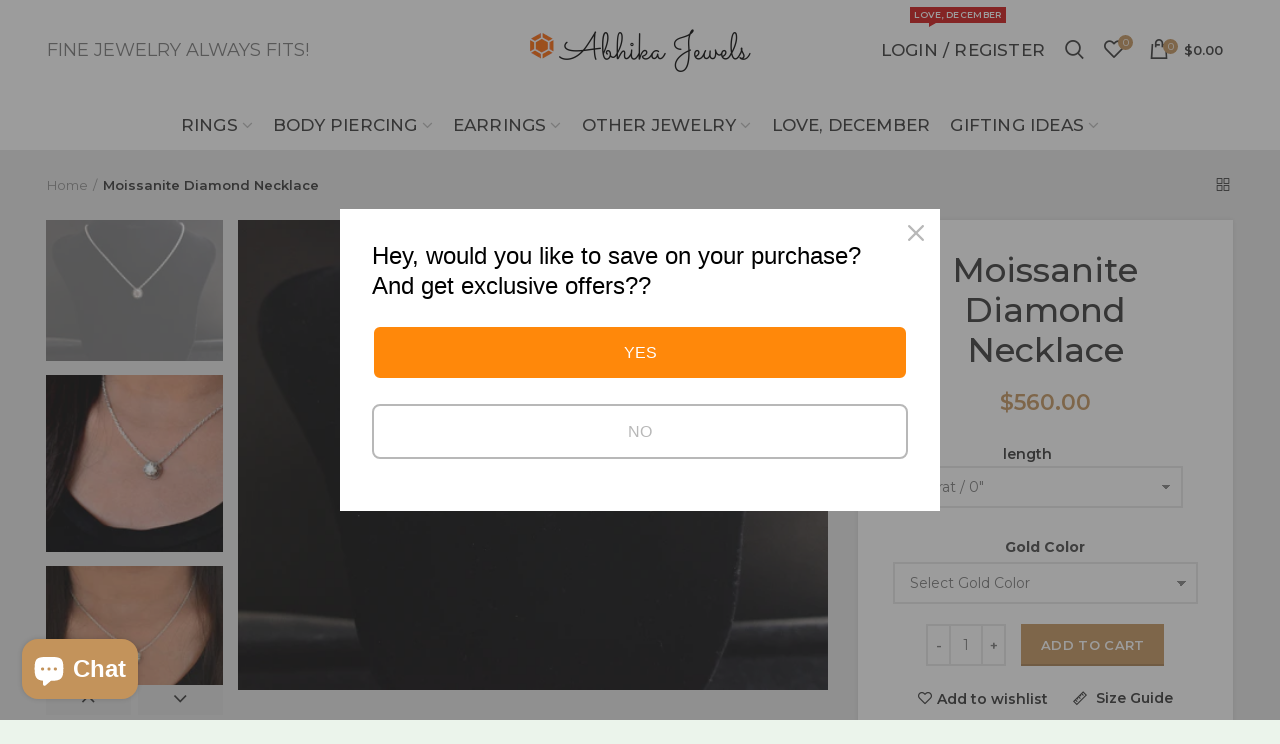

--- FILE ---
content_type: text/html; charset=utf-8
request_url: https://www.abhikajewels.com/en-au/products/lp168
body_size: 48496
content:
<!doctype html>
<!--[if IE 8]><html class="no-js lt-ie9" lang="en"> <![endif]-->
<!--[if IE 9 ]><html class="ie9 no-js"> <![endif]-->
<!--[if (gt IE 9)|!(IE)]><!--> <html class="no-js"> <!--<![endif]-->

<head>
  <meta name="p:domain_verify" content="571495802caad061b4f9b516753e5490"/>
  <link rel="stylesheet" href="https://obscure-escarpment-2240.herokuapp.com/stylesheets/bcpo-front.css">
  <script>var bcpo_product={"id":7217921261730,"title":"Moissanite Diamond Necklace","handle":"lp168","description":"\u003cp\u003eBig round solitaire diamond, 4 prong set with a plain gold halo, this elegant solitaire moissanite diamond necklace is crafted in 14k solid gold and a perfect bridal and everyday necklace. \u003cbr data-mce-fragment=\"1\"\u003e\u003cbr data-mce-fragment=\"1\"\u003eAS IN LISTING PICTURES :\u003cbr data-mce-fragment=\"1\"\u003e• Gemstone : Moissanite (For natural diamond, please message)\u003cbr data-mce-fragment=\"1\"\u003e• Stone Wt: 1 Carat\u003cbr data-mce-fragment=\"1\"\u003e• Color\/Clarity : H-I\/VVs\u003cbr data-mce-fragment=\"1\"\u003e• Gold : 14k solid gold\u003cbr data-mce-fragment=\"1\"\u003e• Chain Length : 0\" (only pendant)\/ 14\" \/ 16\" \/ 18\"\u003cbr data-mce-fragment=\"1\"\u003e\u003cbr data-mce-fragment=\"1\"\u003eALSO AVAILABLE:\u003cbr data-mce-fragment=\"1\"\u003e- 1.5 Carat - Only pendant \/ 14\" \/ 16\" \/ 18\"\u003cbr data-mce-fragment=\"1\"\u003e- 2 Carat - Only pendant \/ 14\" \/ 16\" \/ 18\" \u003cbr data-mce-fragment=\"1\"\u003e- 2.5 Carat - Only pendant \/ 14\" \/ 16\" \/ 18\"\u003cbr data-mce-fragment=\"1\"\u003e- 3 Carat - Only pendant \/ 14\" \/ 16\" \/ 18\"\u003c\/p\u003e","published_at":"2021-11-25T06:05:32-05:00","created_at":"2021-11-12T02:48:59-05:00","vendor":"Abhika Jewels","type":"LP","tags":["Moissanite","Necklace","Option 3","Pendant","Prong","Round","White"],"price":56000,"price_min":56000,"price_max":150000,"available":true,"price_varies":true,"compare_at_price":null,"compare_at_price_min":0,"compare_at_price_max":0,"compare_at_price_varies":false,"variants":[{"id":41234437275810,"title":"1 Carat \/ 0\"","option1":"1 Carat \/ 0\"","option2":null,"option3":null,"sku":"LP168","requires_shipping":true,"taxable":false,"featured_image":null,"available":true,"name":"Moissanite Diamond Necklace - 1 Carat \/ 0\"","public_title":"1 Carat \/ 0\"","options":["1 Carat \/ 0\""],"price":56000,"weight":0,"compare_at_price":null,"inventory_management":null,"barcode":null,"requires_selling_plan":false,"selling_plan_allocations":[]},{"id":41234437308578,"title":"1.5 Carat \/ 0\"","option1":"1.5 Carat \/ 0\"","option2":null,"option3":null,"sku":"LP168","requires_shipping":true,"taxable":false,"featured_image":null,"available":true,"name":"Moissanite Diamond Necklace - 1.5 Carat \/ 0\"","public_title":"1.5 Carat \/ 0\"","options":["1.5 Carat \/ 0\""],"price":66000,"weight":0,"compare_at_price":null,"inventory_management":null,"barcode":null,"requires_selling_plan":false,"selling_plan_allocations":[]},{"id":41234437341346,"title":"2 Carat \/ 0\"","option1":"2 Carat \/ 0\"","option2":null,"option3":null,"sku":"LP168","requires_shipping":true,"taxable":false,"featured_image":null,"available":true,"name":"Moissanite Diamond Necklace - 2 Carat \/ 0\"","public_title":"2 Carat \/ 0\"","options":["2 Carat \/ 0\""],"price":76000,"weight":0,"compare_at_price":null,"inventory_management":null,"barcode":null,"requires_selling_plan":false,"selling_plan_allocations":[]},{"id":41234437374114,"title":"2.5 Carat \/ 0\"","option1":"2.5 Carat \/ 0\"","option2":null,"option3":null,"sku":"LP168","requires_shipping":true,"taxable":false,"featured_image":null,"available":true,"name":"Moissanite Diamond Necklace - 2.5 Carat \/ 0\"","public_title":"2.5 Carat \/ 0\"","options":["2.5 Carat \/ 0\""],"price":86000,"weight":0,"compare_at_price":null,"inventory_management":null,"barcode":null,"requires_selling_plan":false,"selling_plan_allocations":[]},{"id":41234437406882,"title":"3 Carat \/ 0\"","option1":"3 Carat \/ 0\"","option2":null,"option3":null,"sku":"LP168","requires_shipping":true,"taxable":false,"featured_image":null,"available":true,"name":"Moissanite Diamond Necklace - 3 Carat \/ 0\"","public_title":"3 Carat \/ 0\"","options":["3 Carat \/ 0\""],"price":96000,"weight":0,"compare_at_price":null,"inventory_management":null,"barcode":null,"requires_selling_plan":false,"selling_plan_allocations":[]},{"id":41234437439650,"title":"1 Carat \/ 14\"","option1":"1 Carat \/ 14\"","option2":null,"option3":null,"sku":"LP168","requires_shipping":true,"taxable":false,"featured_image":null,"available":true,"name":"Moissanite Diamond Necklace - 1 Carat \/ 14\"","public_title":"1 Carat \/ 14\"","options":["1 Carat \/ 14\""],"price":100000,"weight":0,"compare_at_price":null,"inventory_management":null,"barcode":null,"requires_selling_plan":false,"selling_plan_allocations":[]},{"id":41234437505186,"title":"1.5 Carat \/ 14\"","option1":"1.5 Carat \/ 14\"","option2":null,"option3":null,"sku":"LP168","requires_shipping":true,"taxable":false,"featured_image":null,"available":true,"name":"Moissanite Diamond Necklace - 1.5 Carat \/ 14\"","public_title":"1.5 Carat \/ 14\"","options":["1.5 Carat \/ 14\""],"price":110000,"weight":0,"compare_at_price":null,"inventory_management":null,"barcode":null,"requires_selling_plan":false,"selling_plan_allocations":[]},{"id":41234437537954,"title":"2 Carat \/ 14\"","option1":"2 Carat \/ 14\"","option2":null,"option3":null,"sku":"LP168","requires_shipping":true,"taxable":false,"featured_image":null,"available":true,"name":"Moissanite Diamond Necklace - 2 Carat \/ 14\"","public_title":"2 Carat \/ 14\"","options":["2 Carat \/ 14\""],"price":120000,"weight":0,"compare_at_price":null,"inventory_management":null,"barcode":null,"requires_selling_plan":false,"selling_plan_allocations":[]},{"id":41234437570722,"title":"2.5 Carat \/ 14\"","option1":"2.5 Carat \/ 14\"","option2":null,"option3":null,"sku":"LP168","requires_shipping":true,"taxable":false,"featured_image":null,"available":true,"name":"Moissanite Diamond Necklace - 2.5 Carat \/ 14\"","public_title":"2.5 Carat \/ 14\"","options":["2.5 Carat \/ 14\""],"price":130000,"weight":0,"compare_at_price":null,"inventory_management":null,"barcode":null,"requires_selling_plan":false,"selling_plan_allocations":[]},{"id":41234437603490,"title":"3 Carat \/ 14\"","option1":"3 Carat \/ 14\"","option2":null,"option3":null,"sku":"LP168","requires_shipping":true,"taxable":false,"featured_image":null,"available":true,"name":"Moissanite Diamond Necklace - 3 Carat \/ 14\"","public_title":"3 Carat \/ 14\"","options":["3 Carat \/ 14\""],"price":140000,"weight":0,"compare_at_price":null,"inventory_management":null,"barcode":null,"requires_selling_plan":false,"selling_plan_allocations":[]},{"id":41234437636258,"title":"1 Carat \/ 16\"","option1":"1 Carat \/ 16\"","option2":null,"option3":null,"sku":"LP168","requires_shipping":true,"taxable":false,"featured_image":null,"available":true,"name":"Moissanite Diamond Necklace - 1 Carat \/ 16\"","public_title":"1 Carat \/ 16\"","options":["1 Carat \/ 16\""],"price":105000,"weight":0,"compare_at_price":null,"inventory_management":null,"barcode":null,"requires_selling_plan":false,"selling_plan_allocations":[]},{"id":41234437669026,"title":"1.5 Carat \/ 16\"","option1":"1.5 Carat \/ 16\"","option2":null,"option3":null,"sku":"LP168","requires_shipping":true,"taxable":false,"featured_image":null,"available":true,"name":"Moissanite Diamond Necklace - 1.5 Carat \/ 16\"","public_title":"1.5 Carat \/ 16\"","options":["1.5 Carat \/ 16\""],"price":115000,"weight":0,"compare_at_price":null,"inventory_management":null,"barcode":null,"requires_selling_plan":false,"selling_plan_allocations":[]},{"id":41234437701794,"title":"2 Carat \/ 16\"","option1":"2 Carat \/ 16\"","option2":null,"option3":null,"sku":"LP168","requires_shipping":true,"taxable":false,"featured_image":null,"available":true,"name":"Moissanite Diamond Necklace - 2 Carat \/ 16\"","public_title":"2 Carat \/ 16\"","options":["2 Carat \/ 16\""],"price":125000,"weight":0,"compare_at_price":null,"inventory_management":null,"barcode":null,"requires_selling_plan":false,"selling_plan_allocations":[]},{"id":41234437734562,"title":"2.5 Carat \/ 16\"","option1":"2.5 Carat \/ 16\"","option2":null,"option3":null,"sku":"LP168","requires_shipping":true,"taxable":false,"featured_image":null,"available":true,"name":"Moissanite Diamond Necklace - 2.5 Carat \/ 16\"","public_title":"2.5 Carat \/ 16\"","options":["2.5 Carat \/ 16\""],"price":135000,"weight":0,"compare_at_price":null,"inventory_management":null,"barcode":null,"requires_selling_plan":false,"selling_plan_allocations":[]},{"id":41234437767330,"title":"3 Carat \/ 16\"","option1":"3 Carat \/ 16\"","option2":null,"option3":null,"sku":"LP168","requires_shipping":true,"taxable":false,"featured_image":null,"available":true,"name":"Moissanite Diamond Necklace - 3 Carat \/ 16\"","public_title":"3 Carat \/ 16\"","options":["3 Carat \/ 16\""],"price":145000,"weight":0,"compare_at_price":null,"inventory_management":null,"barcode":null,"requires_selling_plan":false,"selling_plan_allocations":[]},{"id":41234437800098,"title":"1 Carat \/ 18\"","option1":"1 Carat \/ 18\"","option2":null,"option3":null,"sku":"LP168","requires_shipping":true,"taxable":false,"featured_image":null,"available":true,"name":"Moissanite Diamond Necklace - 1 Carat \/ 18\"","public_title":"1 Carat \/ 18\"","options":["1 Carat \/ 18\""],"price":110000,"weight":0,"compare_at_price":null,"inventory_management":null,"barcode":null,"requires_selling_plan":false,"selling_plan_allocations":[]},{"id":41234437832866,"title":"1.5 Carat \/ 18\"","option1":"1.5 Carat \/ 18\"","option2":null,"option3":null,"sku":"LP168","requires_shipping":true,"taxable":false,"featured_image":null,"available":true,"name":"Moissanite Diamond Necklace - 1.5 Carat \/ 18\"","public_title":"1.5 Carat \/ 18\"","options":["1.5 Carat \/ 18\""],"price":120000,"weight":0,"compare_at_price":null,"inventory_management":null,"barcode":null,"requires_selling_plan":false,"selling_plan_allocations":[]},{"id":41234437865634,"title":"2 Carat \/ 18\"","option1":"2 Carat \/ 18\"","option2":null,"option3":null,"sku":"LP168","requires_shipping":true,"taxable":false,"featured_image":null,"available":true,"name":"Moissanite Diamond Necklace - 2 Carat \/ 18\"","public_title":"2 Carat \/ 18\"","options":["2 Carat \/ 18\""],"price":130000,"weight":0,"compare_at_price":null,"inventory_management":null,"barcode":null,"requires_selling_plan":false,"selling_plan_allocations":[]},{"id":41234437898402,"title":"2.5 Carat \/ 18\"","option1":"2.5 Carat \/ 18\"","option2":null,"option3":null,"sku":"LP168","requires_shipping":true,"taxable":false,"featured_image":null,"available":true,"name":"Moissanite Diamond Necklace - 2.5 Carat \/ 18\"","public_title":"2.5 Carat \/ 18\"","options":["2.5 Carat \/ 18\""],"price":140000,"weight":0,"compare_at_price":null,"inventory_management":null,"barcode":null,"requires_selling_plan":false,"selling_plan_allocations":[]},{"id":41234437931170,"title":"3 Carat \/ 18\"","option1":"3 Carat \/ 18\"","option2":null,"option3":null,"sku":"LP168","requires_shipping":true,"taxable":false,"featured_image":null,"available":true,"name":"Moissanite Diamond Necklace - 3 Carat \/ 18\"","public_title":"3 Carat \/ 18\"","options":["3 Carat \/ 18\""],"price":150000,"weight":0,"compare_at_price":null,"inventory_management":null,"barcode":null,"requires_selling_plan":false,"selling_plan_allocations":[]}],"images":["\/\/www.abhikajewels.com\/cdn\/shop\/products\/download_1_dfb04919-8709-4ff3-8d29-72ac03fe7fe0.png?v=1755446913","\/\/www.abhikajewels.com\/cdn\/shop\/products\/download_071d1f00-7774-4fc5-ad8b-d8ea5d6bd223.png?v=1755446913","\/\/www.abhikajewels.com\/cdn\/shop\/products\/download_4_ccc1cc50-b5a3-4172-aaf3-230389a63ad3.png?v=1755446913","\/\/www.abhikajewels.com\/cdn\/shop\/products\/download_5_0cb2dc8f-d306-4e3c-8c4a-b3b11a7248a9.png?v=1755446914","\/\/www.abhikajewels.com\/cdn\/shop\/products\/download_7_fbfa4fe4-4618-4d33-b8b2-10dd7b57f16d.png?v=1755446914","\/\/www.abhikajewels.com\/cdn\/shop\/products\/download_6_6ffc7566-19f1-40ca-81a6-1b2579586f82.png?v=1755446914","\/\/www.abhikajewels.com\/cdn\/shop\/products\/download_2_af0ca02d-f32c-441e-9bb3-9abba8118417.png?v=1755446914","\/\/www.abhikajewels.com\/cdn\/shop\/products\/download_3_0f406581-87c1-41c3-987e-dcaf7990db96.png?v=1755446914"],"featured_image":"\/\/www.abhikajewels.com\/cdn\/shop\/products\/download_1_dfb04919-8709-4ff3-8d29-72ac03fe7fe0.png?v=1755446913","options":["length"],"media":[{"alt":null,"id":24135037386914,"position":1,"preview_image":{"aspect_ratio":1.256,"height":430,"width":540,"src":"\/\/www.abhikajewels.com\/cdn\/shop\/products\/download_1_dfb04919-8709-4ff3-8d29-72ac03fe7fe0.png?v=1755446913"},"aspect_ratio":1.256,"height":430,"media_type":"image","src":"\/\/www.abhikajewels.com\/cdn\/shop\/products\/download_1_dfb04919-8709-4ff3-8d29-72ac03fe7fe0.png?v=1755446913","width":540},{"alt":null,"id":24135037419682,"position":2,"preview_image":{"aspect_ratio":1.0,"height":540,"width":540,"src":"\/\/www.abhikajewels.com\/cdn\/shop\/products\/download_071d1f00-7774-4fc5-ad8b-d8ea5d6bd223.png?v=1755446913"},"aspect_ratio":1.0,"height":540,"media_type":"image","src":"\/\/www.abhikajewels.com\/cdn\/shop\/products\/download_071d1f00-7774-4fc5-ad8b-d8ea5d6bd223.png?v=1755446913","width":540},{"alt":null,"id":24135037452450,"position":3,"preview_image":{"aspect_ratio":1.0,"height":540,"width":540,"src":"\/\/www.abhikajewels.com\/cdn\/shop\/products\/download_4_ccc1cc50-b5a3-4172-aaf3-230389a63ad3.png?v=1755446913"},"aspect_ratio":1.0,"height":540,"media_type":"image","src":"\/\/www.abhikajewels.com\/cdn\/shop\/products\/download_4_ccc1cc50-b5a3-4172-aaf3-230389a63ad3.png?v=1755446913","width":540},{"alt":null,"id":24135037485218,"position":4,"preview_image":{"aspect_ratio":1.0,"height":540,"width":540,"src":"\/\/www.abhikajewels.com\/cdn\/shop\/products\/download_5_0cb2dc8f-d306-4e3c-8c4a-b3b11a7248a9.png?v=1755446914"},"aspect_ratio":1.0,"height":540,"media_type":"image","src":"\/\/www.abhikajewels.com\/cdn\/shop\/products\/download_5_0cb2dc8f-d306-4e3c-8c4a-b3b11a7248a9.png?v=1755446914","width":540},{"alt":null,"id":24135037517986,"position":5,"preview_image":{"aspect_ratio":1.0,"height":540,"width":540,"src":"\/\/www.abhikajewels.com\/cdn\/shop\/products\/download_7_fbfa4fe4-4618-4d33-b8b2-10dd7b57f16d.png?v=1755446914"},"aspect_ratio":1.0,"height":540,"media_type":"image","src":"\/\/www.abhikajewels.com\/cdn\/shop\/products\/download_7_fbfa4fe4-4618-4d33-b8b2-10dd7b57f16d.png?v=1755446914","width":540},{"alt":null,"id":24135037550754,"position":6,"preview_image":{"aspect_ratio":0.998,"height":540,"width":539,"src":"\/\/www.abhikajewels.com\/cdn\/shop\/products\/download_6_6ffc7566-19f1-40ca-81a6-1b2579586f82.png?v=1755446914"},"aspect_ratio":0.998,"height":540,"media_type":"image","src":"\/\/www.abhikajewels.com\/cdn\/shop\/products\/download_6_6ffc7566-19f1-40ca-81a6-1b2579586f82.png?v=1755446914","width":539},{"alt":null,"id":24135037583522,"position":7,"preview_image":{"aspect_ratio":1.0,"height":540,"width":540,"src":"\/\/www.abhikajewels.com\/cdn\/shop\/products\/download_2_af0ca02d-f32c-441e-9bb3-9abba8118417.png?v=1755446914"},"aspect_ratio":1.0,"height":540,"media_type":"image","src":"\/\/www.abhikajewels.com\/cdn\/shop\/products\/download_2_af0ca02d-f32c-441e-9bb3-9abba8118417.png?v=1755446914","width":540},{"alt":null,"id":24135037616290,"position":8,"preview_image":{"aspect_ratio":1.0,"height":540,"width":540,"src":"\/\/www.abhikajewels.com\/cdn\/shop\/products\/download_3_0f406581-87c1-41c3-987e-dcaf7990db96.png?v=1755446914"},"aspect_ratio":1.0,"height":540,"media_type":"image","src":"\/\/www.abhikajewels.com\/cdn\/shop\/products\/download_3_0f406581-87c1-41c3-987e-dcaf7990db96.png?v=1755446914","width":540}],"requires_selling_plan":false,"selling_plan_groups":[],"content":"\u003cp\u003eBig round solitaire diamond, 4 prong set with a plain gold halo, this elegant solitaire moissanite diamond necklace is crafted in 14k solid gold and a perfect bridal and everyday necklace. \u003cbr data-mce-fragment=\"1\"\u003e\u003cbr data-mce-fragment=\"1\"\u003eAS IN LISTING PICTURES :\u003cbr data-mce-fragment=\"1\"\u003e• Gemstone : Moissanite (For natural diamond, please message)\u003cbr data-mce-fragment=\"1\"\u003e• Stone Wt: 1 Carat\u003cbr data-mce-fragment=\"1\"\u003e• Color\/Clarity : H-I\/VVs\u003cbr data-mce-fragment=\"1\"\u003e• Gold : 14k solid gold\u003cbr data-mce-fragment=\"1\"\u003e• Chain Length : 0\" (only pendant)\/ 14\" \/ 16\" \/ 18\"\u003cbr data-mce-fragment=\"1\"\u003e\u003cbr data-mce-fragment=\"1\"\u003eALSO AVAILABLE:\u003cbr data-mce-fragment=\"1\"\u003e- 1.5 Carat - Only pendant \/ 14\" \/ 16\" \/ 18\"\u003cbr data-mce-fragment=\"1\"\u003e- 2 Carat - Only pendant \/ 14\" \/ 16\" \/ 18\" \u003cbr data-mce-fragment=\"1\"\u003e- 2.5 Carat - Only pendant \/ 14\" \/ 16\" \/ 18\"\u003cbr data-mce-fragment=\"1\"\u003e- 3 Carat - Only pendant \/ 14\" \/ 16\" \/ 18\"\u003c\/p\u003e"};  var bcpo_settings={"fallback":"default","auto_select":"off","load_main_image":"off","border_style":"round","tooltips":"show","sold_out_style":"transparent","jumbo_colors":"medium","jumbo_images":"medium","circle_swatches":"","storewide_preorders":"off","override_ajax":"off","shop_currency":"","money_format2":"","global_auto_image_options":"","global_color_options":"","global_colors":[{"key":"","value":"ecf42f"}]};var bcpo_cdn = "//www.abhikajewels.com/cdn/shop/t/3/assets/bcpo_cdn?v=3321";var inventory_quantity = [];inventory_quantity.push(0);inventory_quantity.push(0);inventory_quantity.push(0);inventory_quantity.push(0);inventory_quantity.push(0);inventory_quantity.push(0);inventory_quantity.push(0);inventory_quantity.push(0);inventory_quantity.push(0);inventory_quantity.push(0);inventory_quantity.push(0);inventory_quantity.push(0);inventory_quantity.push(0);inventory_quantity.push(0);inventory_quantity.push(0);inventory_quantity.push(0);inventory_quantity.push(0);inventory_quantity.push(0);inventory_quantity.push(0);inventory_quantity.push(0);if(bcpo_product) { for (var i = 0; i < bcpo_product.variants.length; i += 1) { bcpo_product.variants[i].inventory_quantity = inventory_quantity[i]; }}window.bcpo = window.bcpo || {}; bcpo.cart = {"note":null,"attributes":{},"original_total_price":0,"total_price":0,"total_discount":0,"total_weight":0.0,"item_count":0,"items":[],"requires_shipping":false,"currency":"USD","items_subtotal_price":0,"cart_level_discount_applications":[],"checkout_charge_amount":0};</script>


 <!-- secomapp-json-ld --> 
 <!-- secomapp-json-ld -->

<!-- smart-seo-json-ld-store -->
<script type="application/ld+json">
{
   "@context": "http://schema.org",
   "@type": "WebSite",
   "url": "https://www.abhikajewels.com/",
   "potentialAction": {
     "@type": "SearchAction",
     "target": "https://www.abhikajewels.com/search?q={search_term_string}",
     "query-input": "required name=search_term_string"
   }
}
</script>
<script type="application/ld+json">
{
	"@context": "http://schema.org",
	"@type": "Organization",
	"url": "http://www.abhikajewels.com"}
</script>
<!-- End - smart-seo-json-ld-store -->



<!-- secomapp-json-ld-Breadcrumb -->
<script type="application/ld+json">
    {
        "@context": "http://schema.org",
        "@type": "BreadcrumbList",
        "itemListElement": [{
            "@type": "ListItem",
            "position": 1,
            "item": {
                "@type": "Website",
                "@id": "https://www.abhikajewels.com",
                "name": "Home"
            }
        },{
                "@type": "ListItem",
                "position": 2,
                "item": {
                    "@type": "Product",
                    "@id": "https://www.abhikajewels.com/products/lp168",
                    "name": "Moissanite Diamond Necklace"
                }
            }]}
</script><!-- secomapp-json-ld-product -->
<script type="application/ld+json">
    {
        "@context": "http://schema.org/",
        "@type": "Product",
        "url": "https://www.abhikajewels.com/products/lp168",
        "name": "Moissanite Diamond Necklace",
        "image": "https://www.abhikajewels.com/cdn/shop/products/download_1_dfb04919-8709-4ff3-8d29-72ac03fe7fe0.png?v=1755446913",
        "description": "Moissanite Diamond Necklace",
        "brand": {
            "name": "Abhika Jewels"
        },
        "sku": "LP168",
        "weight": "0.0kg",
        "offers" : [
            {
                "@type" : "Offer" ,
                "priceCurrency" : "USD" ,
                "price" : "560" ,
                "priceValidUntil": "2026-04-23",
                "availability" : "http://schema.org/InStock" ,
                "itemCondition": "http://schema.org/NewCondition",
                "sku": "LP168",
                "name": "1 Carat / 0&quot;",
                "url" : "https://www.abhikajewels.com/en-au/products/lp168?variant=41234437275810",
                "seller" : {
                    "@type" : "Organization",
                    "name" : "Abhika Jewels"
                }
            },
            {
                "@type" : "Offer" ,
                "priceCurrency" : "USD" ,
                "price" : "660" ,
                "priceValidUntil": "2026-04-23",
                "availability" : "http://schema.org/InStock" ,
                "itemCondition": "http://schema.org/NewCondition",
                "sku": "LP168",
                "name": "1.5 Carat / 0&quot;",
                "url" : "https://www.abhikajewels.com/en-au/products/lp168?variant=41234437308578",
                "seller" : {
                    "@type" : "Organization",
                    "name" : "Abhika Jewels"
                }
            },
            {
                "@type" : "Offer" ,
                "priceCurrency" : "USD" ,
                "price" : "760" ,
                "priceValidUntil": "2026-04-23",
                "availability" : "http://schema.org/InStock" ,
                "itemCondition": "http://schema.org/NewCondition",
                "sku": "LP168",
                "name": "2 Carat / 0&quot;",
                "url" : "https://www.abhikajewels.com/en-au/products/lp168?variant=41234437341346",
                "seller" : {
                    "@type" : "Organization",
                    "name" : "Abhika Jewels"
                }
            },
            {
                "@type" : "Offer" ,
                "priceCurrency" : "USD" ,
                "price" : "860" ,
                "priceValidUntil": "2026-04-23",
                "availability" : "http://schema.org/InStock" ,
                "itemCondition": "http://schema.org/NewCondition",
                "sku": "LP168",
                "name": "2.5 Carat / 0&quot;",
                "url" : "https://www.abhikajewels.com/en-au/products/lp168?variant=41234437374114",
                "seller" : {
                    "@type" : "Organization",
                    "name" : "Abhika Jewels"
                }
            },
            {
                "@type" : "Offer" ,
                "priceCurrency" : "USD" ,
                "price" : "960" ,
                "priceValidUntil": "2026-04-23",
                "availability" : "http://schema.org/InStock" ,
                "itemCondition": "http://schema.org/NewCondition",
                "sku": "LP168",
                "name": "3 Carat / 0&quot;",
                "url" : "https://www.abhikajewels.com/en-au/products/lp168?variant=41234437406882",
                "seller" : {
                    "@type" : "Organization",
                    "name" : "Abhika Jewels"
                }
            },
            {
                "@type" : "Offer" ,
                "priceCurrency" : "USD" ,
                "price" : "1000" ,
                "priceValidUntil": "2026-04-23",
                "availability" : "http://schema.org/InStock" ,
                "itemCondition": "http://schema.org/NewCondition",
                "sku": "LP168",
                "name": "1 Carat / 14&quot;",
                "url" : "https://www.abhikajewels.com/en-au/products/lp168?variant=41234437439650",
                "seller" : {
                    "@type" : "Organization",
                    "name" : "Abhika Jewels"
                }
            },
            {
                "@type" : "Offer" ,
                "priceCurrency" : "USD" ,
                "price" : "1100" ,
                "priceValidUntil": "2026-04-23",
                "availability" : "http://schema.org/InStock" ,
                "itemCondition": "http://schema.org/NewCondition",
                "sku": "LP168",
                "name": "1.5 Carat / 14&quot;",
                "url" : "https://www.abhikajewels.com/en-au/products/lp168?variant=41234437505186",
                "seller" : {
                    "@type" : "Organization",
                    "name" : "Abhika Jewels"
                }
            },
            {
                "@type" : "Offer" ,
                "priceCurrency" : "USD" ,
                "price" : "1200" ,
                "priceValidUntil": "2026-04-23",
                "availability" : "http://schema.org/InStock" ,
                "itemCondition": "http://schema.org/NewCondition",
                "sku": "LP168",
                "name": "2 Carat / 14&quot;",
                "url" : "https://www.abhikajewels.com/en-au/products/lp168?variant=41234437537954",
                "seller" : {
                    "@type" : "Organization",
                    "name" : "Abhika Jewels"
                }
            },
            {
                "@type" : "Offer" ,
                "priceCurrency" : "USD" ,
                "price" : "1300" ,
                "priceValidUntil": "2026-04-23",
                "availability" : "http://schema.org/InStock" ,
                "itemCondition": "http://schema.org/NewCondition",
                "sku": "LP168",
                "name": "2.5 Carat / 14&quot;",
                "url" : "https://www.abhikajewels.com/en-au/products/lp168?variant=41234437570722",
                "seller" : {
                    "@type" : "Organization",
                    "name" : "Abhika Jewels"
                }
            },
            {
                "@type" : "Offer" ,
                "priceCurrency" : "USD" ,
                "price" : "1400" ,
                "priceValidUntil": "2026-04-23",
                "availability" : "http://schema.org/InStock" ,
                "itemCondition": "http://schema.org/NewCondition",
                "sku": "LP168",
                "name": "3 Carat / 14&quot;",
                "url" : "https://www.abhikajewels.com/en-au/products/lp168?variant=41234437603490",
                "seller" : {
                    "@type" : "Organization",
                    "name" : "Abhika Jewels"
                }
            },
            {
                "@type" : "Offer" ,
                "priceCurrency" : "USD" ,
                "price" : "1050" ,
                "priceValidUntil": "2026-04-23",
                "availability" : "http://schema.org/InStock" ,
                "itemCondition": "http://schema.org/NewCondition",
                "sku": "LP168",
                "name": "1 Carat / 16&quot;",
                "url" : "https://www.abhikajewels.com/en-au/products/lp168?variant=41234437636258",
                "seller" : {
                    "@type" : "Organization",
                    "name" : "Abhika Jewels"
                }
            },
            {
                "@type" : "Offer" ,
                "priceCurrency" : "USD" ,
                "price" : "1150" ,
                "priceValidUntil": "2026-04-23",
                "availability" : "http://schema.org/InStock" ,
                "itemCondition": "http://schema.org/NewCondition",
                "sku": "LP168",
                "name": "1.5 Carat / 16&quot;",
                "url" : "https://www.abhikajewels.com/en-au/products/lp168?variant=41234437669026",
                "seller" : {
                    "@type" : "Organization",
                    "name" : "Abhika Jewels"
                }
            },
            {
                "@type" : "Offer" ,
                "priceCurrency" : "USD" ,
                "price" : "1250" ,
                "priceValidUntil": "2026-04-23",
                "availability" : "http://schema.org/InStock" ,
                "itemCondition": "http://schema.org/NewCondition",
                "sku": "LP168",
                "name": "2 Carat / 16&quot;",
                "url" : "https://www.abhikajewels.com/en-au/products/lp168?variant=41234437701794",
                "seller" : {
                    "@type" : "Organization",
                    "name" : "Abhika Jewels"
                }
            },
            {
                "@type" : "Offer" ,
                "priceCurrency" : "USD" ,
                "price" : "1350" ,
                "priceValidUntil": "2026-04-23",
                "availability" : "http://schema.org/InStock" ,
                "itemCondition": "http://schema.org/NewCondition",
                "sku": "LP168",
                "name": "2.5 Carat / 16&quot;",
                "url" : "https://www.abhikajewels.com/en-au/products/lp168?variant=41234437734562",
                "seller" : {
                    "@type" : "Organization",
                    "name" : "Abhika Jewels"
                }
            },
            {
                "@type" : "Offer" ,
                "priceCurrency" : "USD" ,
                "price" : "1450" ,
                "priceValidUntil": "2026-04-23",
                "availability" : "http://schema.org/InStock" ,
                "itemCondition": "http://schema.org/NewCondition",
                "sku": "LP168",
                "name": "3 Carat / 16&quot;",
                "url" : "https://www.abhikajewels.com/en-au/products/lp168?variant=41234437767330",
                "seller" : {
                    "@type" : "Organization",
                    "name" : "Abhika Jewels"
                }
            },
            {
                "@type" : "Offer" ,
                "priceCurrency" : "USD" ,
                "price" : "1100" ,
                "priceValidUntil": "2026-04-23",
                "availability" : "http://schema.org/InStock" ,
                "itemCondition": "http://schema.org/NewCondition",
                "sku": "LP168",
                "name": "1 Carat / 18&quot;",
                "url" : "https://www.abhikajewels.com/en-au/products/lp168?variant=41234437800098",
                "seller" : {
                    "@type" : "Organization",
                    "name" : "Abhika Jewels"
                }
            },
            {
                "@type" : "Offer" ,
                "priceCurrency" : "USD" ,
                "price" : "1200" ,
                "priceValidUntil": "2026-04-23",
                "availability" : "http://schema.org/InStock" ,
                "itemCondition": "http://schema.org/NewCondition",
                "sku": "LP168",
                "name": "1.5 Carat / 18&quot;",
                "url" : "https://www.abhikajewels.com/en-au/products/lp168?variant=41234437832866",
                "seller" : {
                    "@type" : "Organization",
                    "name" : "Abhika Jewels"
                }
            },
            {
                "@type" : "Offer" ,
                "priceCurrency" : "USD" ,
                "price" : "1300" ,
                "priceValidUntil": "2026-04-23",
                "availability" : "http://schema.org/InStock" ,
                "itemCondition": "http://schema.org/NewCondition",
                "sku": "LP168",
                "name": "2 Carat / 18&quot;",
                "url" : "https://www.abhikajewels.com/en-au/products/lp168?variant=41234437865634",
                "seller" : {
                    "@type" : "Organization",
                    "name" : "Abhika Jewels"
                }
            },
            {
                "@type" : "Offer" ,
                "priceCurrency" : "USD" ,
                "price" : "1400" ,
                "priceValidUntil": "2026-04-23",
                "availability" : "http://schema.org/InStock" ,
                "itemCondition": "http://schema.org/NewCondition",
                "sku": "LP168",
                "name": "2.5 Carat / 18&quot;",
                "url" : "https://www.abhikajewels.com/en-au/products/lp168?variant=41234437898402",
                "seller" : {
                    "@type" : "Organization",
                    "name" : "Abhika Jewels"
                }
            },
            {
                "@type" : "Offer" ,
                "priceCurrency" : "USD" ,
                "price" : "1500" ,
                "priceValidUntil": "2026-04-23",
                "availability" : "http://schema.org/InStock" ,
                "itemCondition": "http://schema.org/NewCondition",
                "sku": "LP168",
                "name": "3 Carat / 18&quot;",
                "url" : "https://www.abhikajewels.com/en-au/products/lp168?variant=41234437931170",
                "seller" : {
                    "@type" : "Organization",
                    "name" : "Abhika Jewels"
                }
            }
        ]
    }
</script> 
 
<!-- Infinite Options Fast Loading Script By ShopPad -->
<script src="//d1liekpayvooaz.cloudfront.net/apps/customizery/customizery.js?shop=abhikajewels1.myshopify.com"></script>
  <!-- Basic page needs ================================================== -->
  <meta charset="utf-8">  
  <meta http-equiv="Content-Type" content="text/html; charset=utf-8"> 
  <link rel="shortcut icon" href="//www.abhikajewels.com/cdn/shop/t/3/assets/favicon.ico?v=86845898700055229551554566589" type="image/png" /> 
  
  <title>Moissanite Diamond Necklace - Abhika Jewels</title>
  

  
  <meta name="description" content="Big round solitaire diamond, 4 prong set with a plain gold halo, this elegant solitaire moissanite diamond necklace is crafted in 14k solid gold and a perfect bridal and everyday necklace.">
  

  <!-- Helpers ================================================== -->
  <!-- /snippets/social-meta-tags.liquid -->


  <meta property="og:type" content="product">
  <meta property="og:title" content="Moissanite Diamond Necklace">
  
  <meta property="og:image" content="http://www.abhikajewels.com/cdn/shop/products/download_1_dfb04919-8709-4ff3-8d29-72ac03fe7fe0_grande.png?v=1755446913">
  <meta property="og:image:secure_url" content="https://www.abhikajewels.com/cdn/shop/products/download_1_dfb04919-8709-4ff3-8d29-72ac03fe7fe0_grande.png?v=1755446913">
  
  <meta property="og:image" content="http://www.abhikajewels.com/cdn/shop/products/download_071d1f00-7774-4fc5-ad8b-d8ea5d6bd223_grande.png?v=1755446913">
  <meta property="og:image:secure_url" content="https://www.abhikajewels.com/cdn/shop/products/download_071d1f00-7774-4fc5-ad8b-d8ea5d6bd223_grande.png?v=1755446913">
  
  <meta property="og:image" content="http://www.abhikajewels.com/cdn/shop/products/download_4_ccc1cc50-b5a3-4172-aaf3-230389a63ad3_grande.png?v=1755446913">
  <meta property="og:image:secure_url" content="https://www.abhikajewels.com/cdn/shop/products/download_4_ccc1cc50-b5a3-4172-aaf3-230389a63ad3_grande.png?v=1755446913">
  
  <meta property="og:price:amount" content="560.00">
  <meta property="og:price:currency" content="USD">


  <meta property="og:description" content="Big round solitaire diamond, 4 prong set with a plain gold halo, this elegant solitaire moissanite diamond necklace is crafted in 14k solid gold and a perfect bridal and everyday necklace.">

  <meta property="og:url" content="https://www.abhikajewels.com/en-au/products/lp168">
  <meta property="og:site_name" content="Abhika Jewels">





<meta name="twitter:card" content="summary">

  <meta name="twitter:title" content="Moissanite Diamond Necklace">
  <meta name="twitter:description" content="Big round solitaire diamond, 4 prong set with a plain gold halo, this elegant solitaire moissanite diamond necklace is crafted in 14k solid gold and a perfect bridal and everyday necklace. AS IN LISTING PICTURES :• Gemstone : Moissanite (For natural diamond, please message)• Stone Wt: 1 Carat• Color/Clarity : H-I/VVs• Gold : 14k solid gold• Chain Length : 0&quot; (only pendant)/ 14&quot; / 16&quot; / 18&quot;ALSO AVAILABLE:- 1.5 Carat - Only pendant / 14&quot; / 16&quot; / 18&quot;- 2 Carat - Only pendant / 14&quot; / 16&quot; / 18&quot; - 2.5 Carat - Only pendant / 14&quot; / 16&quot; / 18&quot;- 3 Carat - Only pendant / 14&quot; / 16&quot; / 18&quot;">
  <meta name="twitter:image" content="https://www.abhikajewels.com/cdn/shop/products/download_1_dfb04919-8709-4ff3-8d29-72ac03fe7fe0_medium.png?v=1755446913">
  <meta name="twitter:image:width" content="240">
  <meta name="twitter:image:height" content="240">


  <link rel="canonical" href="https://www.abhikajewels.com/en-au/products/lp168"> 
  
  <meta name="viewport" content="width=device-width, initial-scale=1, minimum-scale=1, maximum-scale=1" />
  
  <meta name="theme-color" content="">
  <link href="//www.abhikajewels.com/cdn/shop/t/3/assets/bootstrap.min.css?v=58221731202380851321554465079" rel="stylesheet" type="text/css" media="all" />
  <!-- CSS ==================================================+ -->
  
  <link href="//www.abhikajewels.com/cdn/shop/t/3/assets/woodmart.css?v=17988835539178055051554465096" rel="stylesheet" type="text/css" media="all" /> 
  <link href="//www.abhikajewels.com/cdn/shop/t/3/assets/font-awesome.min.css?v=113312282277748132781554465081" rel="stylesheet" type="text/css" media="all" /> 
  <link href="//www.abhikajewels.com/cdn/shop/t/3/assets/owl.carousel.min.css?v=145426782246919001381554465090" rel="stylesheet" type="text/css" media="all" /> 
  <link href="//www.abhikajewels.com/cdn/shop/t/3/assets/magnific-popup.css?v=90148344948437341381554465088" rel="stylesheet" type="text/css" media="all" /> 
  <link href="//www.abhikajewels.com/cdn/shop/t/3/assets/styles.scss.css?v=155540890637531720301661149283" rel="stylesheet" type="text/css" media="all" /> 
  <link href="//www.abhikajewels.com/cdn/shop/t/3/assets/photoswipe.css?v=163803283482332198031554465090" rel="stylesheet" type="text/css" media="all" /> 
  
  <link href="//www.abhikajewels.com/cdn/shop/t/3/assets/slick.css?v=125232003112979732261554465092" rel="stylesheet" type="text/css" media="all" /> 
  <link href="//www.abhikajewels.com/cdn/shop/t/3/assets/threesixty.css?v=128411023847657240841554465093" rel="stylesheet" type="text/css" media="all" /> 
   
  <link href="//www.abhikajewels.com/cdn/shop/t/3/assets/animate.css?v=46562366335879635691554465078" rel="stylesheet" type="text/css" media="all" /> 
  <link href="//www.abhikajewels.com/cdn/shop/t/3/assets/color-config.scss.css?v=15316116970511131761661106584" rel="stylesheet" type="text/css" media="all" /> 
  <!-- Header hook for plugins ================================================== -->
  <script>window.performance && window.performance.mark && window.performance.mark('shopify.content_for_header.start');</script><meta name="google-site-verification" content="Rm5__VrRpuKtudKz3Zq5mSkiZ_K35ohwZ1oepb-Lg_0">
<meta id="shopify-digital-wallet" name="shopify-digital-wallet" content="/5589008474/digital_wallets/dialog">
<link rel="alternate" hreflang="x-default" href="https://www.abhikajewels.com/products/lp168">
<link rel="alternate" hreflang="en" href="https://www.abhikajewels.com/products/lp168">
<link rel="alternate" hreflang="en-AU" href="https://www.abhikajewels.com/en-au/products/lp168">
<link rel="alternate" type="application/json+oembed" href="https://www.abhikajewels.com/en-au/products/lp168.oembed">
<script async="async" src="/checkouts/internal/preloads.js?locale=en-AU"></script>
<script id="shopify-features" type="application/json">{"accessToken":"8183b4439ca134441d89661a9c3d0a65","betas":["rich-media-storefront-analytics"],"domain":"www.abhikajewels.com","predictiveSearch":true,"shopId":5589008474,"locale":"en"}</script>
<script>var Shopify = Shopify || {};
Shopify.shop = "abhikajewels1.myshopify.com";
Shopify.locale = "en";
Shopify.currency = {"active":"USD","rate":"1.0"};
Shopify.country = "AU";
Shopify.theme = {"name":"woodmart-theme","id":39665041498,"schema_name":"Woodmart","schema_version":"1.4","theme_store_id":null,"role":"main"};
Shopify.theme.handle = "null";
Shopify.theme.style = {"id":null,"handle":null};
Shopify.cdnHost = "www.abhikajewels.com/cdn";
Shopify.routes = Shopify.routes || {};
Shopify.routes.root = "/en-au/";</script>
<script type="module">!function(o){(o.Shopify=o.Shopify||{}).modules=!0}(window);</script>
<script>!function(o){function n(){var o=[];function n(){o.push(Array.prototype.slice.apply(arguments))}return n.q=o,n}var t=o.Shopify=o.Shopify||{};t.loadFeatures=n(),t.autoloadFeatures=n()}(window);</script>
<script id="shop-js-analytics" type="application/json">{"pageType":"product"}</script>
<script defer="defer" async type="module" src="//www.abhikajewels.com/cdn/shopifycloud/shop-js/modules/v2/client.init-shop-cart-sync_BT-GjEfc.en.esm.js"></script>
<script defer="defer" async type="module" src="//www.abhikajewels.com/cdn/shopifycloud/shop-js/modules/v2/chunk.common_D58fp_Oc.esm.js"></script>
<script defer="defer" async type="module" src="//www.abhikajewels.com/cdn/shopifycloud/shop-js/modules/v2/chunk.modal_xMitdFEc.esm.js"></script>
<script type="module">
  await import("//www.abhikajewels.com/cdn/shopifycloud/shop-js/modules/v2/client.init-shop-cart-sync_BT-GjEfc.en.esm.js");
await import("//www.abhikajewels.com/cdn/shopifycloud/shop-js/modules/v2/chunk.common_D58fp_Oc.esm.js");
await import("//www.abhikajewels.com/cdn/shopifycloud/shop-js/modules/v2/chunk.modal_xMitdFEc.esm.js");

  window.Shopify.SignInWithShop?.initShopCartSync?.({"fedCMEnabled":true,"windoidEnabled":true});

</script>
<script>(function() {
  var isLoaded = false;
  function asyncLoad() {
    if (isLoaded) return;
    isLoaded = true;
    var urls = ["\/\/d1liekpayvooaz.cloudfront.net\/apps\/customizery\/customizery.js?shop=abhikajewels1.myshopify.com","https:\/\/cdn.shopify.com\/s\/files\/1\/0184\/4255\/1360\/files\/quicklink.min.js?391\u0026shop=abhikajewels1.myshopify.com","https:\/\/cdn.shopify.com\/s\/files\/1\/0055\/8900\/8474\/t\/3\/assets\/globo.formbuilder.init.js?v=1619075420\u0026shop=abhikajewels1.myshopify.com","https:\/\/instafeed.nfcube.com\/cdn\/f18bb8682637921dd96887bc91903aec.js?shop=abhikajewels1.myshopify.com","https:\/\/getbutton.io\/shopify\/widget\/5589008474.js?v=1637402852\u0026shop=abhikajewels1.myshopify.com","https:\/\/a.mailmunch.co\/widgets\/site-861182-968237c9f5924b00e98d86374c0cb4c237a623a9.js?shop=abhikajewels1.myshopify.com"];
    for (var i = 0; i < urls.length; i++) {
      var s = document.createElement('script');
      s.type = 'text/javascript';
      s.async = true;
      s.src = urls[i];
      var x = document.getElementsByTagName('script')[0];
      x.parentNode.insertBefore(s, x);
    }
  };
  if(window.attachEvent) {
    window.attachEvent('onload', asyncLoad);
  } else {
    window.addEventListener('load', asyncLoad, false);
  }
})();</script>
<script id="__st">var __st={"a":5589008474,"offset":-18000,"reqid":"e9cfa8ce-22c0-48a2-9535-0e5e18f7e1b5-1769141904","pageurl":"www.abhikajewels.com\/en-au\/products\/lp168","u":"2bf5bd03a1d1","p":"product","rtyp":"product","rid":7217921261730};</script>
<script>window.ShopifyPaypalV4VisibilityTracking = true;</script>
<script id="captcha-bootstrap">!function(){'use strict';const t='contact',e='account',n='new_comment',o=[[t,t],['blogs',n],['comments',n],[t,'customer']],c=[[e,'customer_login'],[e,'guest_login'],[e,'recover_customer_password'],[e,'create_customer']],r=t=>t.map((([t,e])=>`form[action*='/${t}']:not([data-nocaptcha='true']) input[name='form_type'][value='${e}']`)).join(','),a=t=>()=>t?[...document.querySelectorAll(t)].map((t=>t.form)):[];function s(){const t=[...o],e=r(t);return a(e)}const i='password',u='form_key',d=['recaptcha-v3-token','g-recaptcha-response','h-captcha-response',i],f=()=>{try{return window.sessionStorage}catch{return}},m='__shopify_v',_=t=>t.elements[u];function p(t,e,n=!1){try{const o=window.sessionStorage,c=JSON.parse(o.getItem(e)),{data:r}=function(t){const{data:e,action:n}=t;return t[m]||n?{data:e,action:n}:{data:t,action:n}}(c);for(const[e,n]of Object.entries(r))t.elements[e]&&(t.elements[e].value=n);n&&o.removeItem(e)}catch(o){console.error('form repopulation failed',{error:o})}}const l='form_type',E='cptcha';function T(t){t.dataset[E]=!0}const w=window,h=w.document,L='Shopify',v='ce_forms',y='captcha';let A=!1;((t,e)=>{const n=(g='f06e6c50-85a8-45c8-87d0-21a2b65856fe',I='https://cdn.shopify.com/shopifycloud/storefront-forms-hcaptcha/ce_storefront_forms_captcha_hcaptcha.v1.5.2.iife.js',D={infoText:'Protected by hCaptcha',privacyText:'Privacy',termsText:'Terms'},(t,e,n)=>{const o=w[L][v],c=o.bindForm;if(c)return c(t,g,e,D).then(n);var r;o.q.push([[t,g,e,D],n]),r=I,A||(h.body.append(Object.assign(h.createElement('script'),{id:'captcha-provider',async:!0,src:r})),A=!0)});var g,I,D;w[L]=w[L]||{},w[L][v]=w[L][v]||{},w[L][v].q=[],w[L][y]=w[L][y]||{},w[L][y].protect=function(t,e){n(t,void 0,e),T(t)},Object.freeze(w[L][y]),function(t,e,n,w,h,L){const[v,y,A,g]=function(t,e,n){const i=e?o:[],u=t?c:[],d=[...i,...u],f=r(d),m=r(i),_=r(d.filter((([t,e])=>n.includes(e))));return[a(f),a(m),a(_),s()]}(w,h,L),I=t=>{const e=t.target;return e instanceof HTMLFormElement?e:e&&e.form},D=t=>v().includes(t);t.addEventListener('submit',(t=>{const e=I(t);if(!e)return;const n=D(e)&&!e.dataset.hcaptchaBound&&!e.dataset.recaptchaBound,o=_(e),c=g().includes(e)&&(!o||!o.value);(n||c)&&t.preventDefault(),c&&!n&&(function(t){try{if(!f())return;!function(t){const e=f();if(!e)return;const n=_(t);if(!n)return;const o=n.value;o&&e.removeItem(o)}(t);const e=Array.from(Array(32),(()=>Math.random().toString(36)[2])).join('');!function(t,e){_(t)||t.append(Object.assign(document.createElement('input'),{type:'hidden',name:u})),t.elements[u].value=e}(t,e),function(t,e){const n=f();if(!n)return;const o=[...t.querySelectorAll(`input[type='${i}']`)].map((({name:t})=>t)),c=[...d,...o],r={};for(const[a,s]of new FormData(t).entries())c.includes(a)||(r[a]=s);n.setItem(e,JSON.stringify({[m]:1,action:t.action,data:r}))}(t,e)}catch(e){console.error('failed to persist form',e)}}(e),e.submit())}));const S=(t,e)=>{t&&!t.dataset[E]&&(n(t,e.some((e=>e===t))),T(t))};for(const o of['focusin','change'])t.addEventListener(o,(t=>{const e=I(t);D(e)&&S(e,y())}));const B=e.get('form_key'),M=e.get(l),P=B&&M;t.addEventListener('DOMContentLoaded',(()=>{const t=y();if(P)for(const e of t)e.elements[l].value===M&&p(e,B);[...new Set([...A(),...v().filter((t=>'true'===t.dataset.shopifyCaptcha))])].forEach((e=>S(e,t)))}))}(h,new URLSearchParams(w.location.search),n,t,e,['guest_login'])})(!0,!0)}();</script>
<script integrity="sha256-4kQ18oKyAcykRKYeNunJcIwy7WH5gtpwJnB7kiuLZ1E=" data-source-attribution="shopify.loadfeatures" defer="defer" src="//www.abhikajewels.com/cdn/shopifycloud/storefront/assets/storefront/load_feature-a0a9edcb.js" crossorigin="anonymous"></script>
<script data-source-attribution="shopify.dynamic_checkout.dynamic.init">var Shopify=Shopify||{};Shopify.PaymentButton=Shopify.PaymentButton||{isStorefrontPortableWallets:!0,init:function(){window.Shopify.PaymentButton.init=function(){};var t=document.createElement("script");t.src="https://www.abhikajewels.com/cdn/shopifycloud/portable-wallets/latest/portable-wallets.en.js",t.type="module",document.head.appendChild(t)}};
</script>
<script data-source-attribution="shopify.dynamic_checkout.buyer_consent">
  function portableWalletsHideBuyerConsent(e){var t=document.getElementById("shopify-buyer-consent"),n=document.getElementById("shopify-subscription-policy-button");t&&n&&(t.classList.add("hidden"),t.setAttribute("aria-hidden","true"),n.removeEventListener("click",e))}function portableWalletsShowBuyerConsent(e){var t=document.getElementById("shopify-buyer-consent"),n=document.getElementById("shopify-subscription-policy-button");t&&n&&(t.classList.remove("hidden"),t.removeAttribute("aria-hidden"),n.addEventListener("click",e))}window.Shopify?.PaymentButton&&(window.Shopify.PaymentButton.hideBuyerConsent=portableWalletsHideBuyerConsent,window.Shopify.PaymentButton.showBuyerConsent=portableWalletsShowBuyerConsent);
</script>
<script data-source-attribution="shopify.dynamic_checkout.cart.bootstrap">document.addEventListener("DOMContentLoaded",(function(){function t(){return document.querySelector("shopify-accelerated-checkout-cart, shopify-accelerated-checkout")}if(t())Shopify.PaymentButton.init();else{new MutationObserver((function(e,n){t()&&(Shopify.PaymentButton.init(),n.disconnect())})).observe(document.body,{childList:!0,subtree:!0})}}));
</script>
<script id='scb4127' type='text/javascript' async='' src='https://www.abhikajewels.com/cdn/shopifycloud/privacy-banner/storefront-banner.js'></script>
<script>window.performance && window.performance.mark && window.performance.mark('shopify.content_for_header.end');</script>
  <!-- /snippets/oldIE-js.liquid -->


<!--[if lt IE 9]>
<script src="//cdnjs.cloudflare.com/ajax/libs/html5shiv/3.7.2/html5shiv.min.js" type="text/javascript"></script>
<script src="//www.abhikajewels.com/cdn/shop/t/3/assets/respond.min.js?v=52248677837542619231554465091" type="text/javascript"></script>
<link href="//www.abhikajewels.com/cdn/shop/t/3/assets/respond-proxy.html" id="respond-proxy" rel="respond-proxy" />
<link href="//www.abhikajewels.com/search?q=f70384e4de27361abca7652f3faa1a1f" id="respond-redirect" rel="respond-redirect" />
<script src="//www.abhikajewels.com/search?q=f70384e4de27361abca7652f3faa1a1f" type="text/javascript"></script>
<![endif]-->


 
  <script src="//www.abhikajewels.com/cdn/shop/t/3/assets/vendor.js?v=113621509916466055761554465094" type="text/javascript"></script>
  <script src="//www.abhikajewels.com/cdn/shop/t/3/assets/bootstrap.min.js?v=135618559580299884151554465079" type="text/javascript"></script> 
  
<link href="//fonts.googleapis.com/css?family=Montserrat:300italic,400italic,500italic,600italic,700italic,800italic,700,300,600,800,400,500&amp;subset=cyrillic-ext,greek-ext,latin,latin-ext,cyrillic,greek,vietnamese" rel='stylesheet' type='text/css'><link href="//fonts.googleapis.com/css?family=Montserrat:300italic,400italic,500italic,600italic,700italic,800italic,700,300,600,800,400,500&amp;subset=cyrillic-ext,greek-ext,latin,latin-ext,cyrillic,greek,vietnamese" rel='stylesheet' type='text/css'><link href="//fonts.googleapis.com/css?family=Montserrat:300italic,400italic,500italic,600italic,700italic,800italic,700,300,600,800,400,500&amp;subset=cyrillic-ext,greek-ext,latin,latin-ext,cyrillic,greek,vietnamese" rel='stylesheet' type='text/css'><link href="//fonts.googleapis.com/css?family=Montserrat:300italic,400italic,500italic,600italic,700italic,800italic,700,300,600,800,400,500&amp;subset=cyrillic-ext,greek-ext,latin,latin-ext,cyrillic,greek,vietnamese" rel='stylesheet' type='text/css'><link href="//fonts.googleapis.com/css?family=Montserrat:300italic,400italic,500italic,600italic,700italic,800italic,700,300,600,800,400,500&amp;subset=cyrillic-ext,greek-ext,latin,latin-ext,cyrillic,greek,vietnamese" rel='stylesheet' type='text/css'>
<link href="//fonts.googleapis.com/css?family=Montserrat:300italic,400italic,500italic,600italic,700italic,800italic,700,300,600,800,400,500&amp;subset=cyrillic-ext,greek-ext,latin,latin-ext,cyrillic,greek,vietnamese" rel='stylesheet' type='text/css'><script type="text/javascript">
    var productsObj = {}; 
    var swatch_color_type = 3; 
    var product_swatch_size = 'size-small';
    var asset_url = '//www.abhikajewels.com/cdn/shop/t/3/assets//?v=3321';
    var money_format = '<span class="money">${{amount}}</span>';
    var multi_language = false;
    var OSName="Unknown OS";
    if (navigator.appVersion.indexOf("Win")!=-1) OSName="Windows";
    if (navigator.appVersion.indexOf("Mac")!=-1) OSName="Mac OS X";
    if (navigator.appVersion.indexOf("X11")!=-1) OSName="UNIX";
    if (navigator.appVersion.indexOf("Linux")!=-1) OSName="Linux";
    $('html').addClass('platform-'+OSName);
  </script> 
  <script src="//www.abhikajewels.com/cdn/shop/t/3/assets/lang2.js?v=31446015676001772991554465088" type="text/javascript"></script>
<script>
  var translator = {
    current_lang : jQuery.cookie("language"),
    init: function() {
      translator.updateStyling();	 
      translator.updateLangSwitcher();
    },
    updateStyling: function() {
        var style;
        if (translator.isLang2()) {
          style = "<style>*[data-translate] {visibility:hidden} .lang1 {display:none}</style>";          
        } else {
          style = "<style>*[data-translate] {visibility:visible} .lang2 {display:none}</style>";
        }
        jQuery('head').append(style);
    },
    updateLangSwitcher: function() { 
      if (translator.isLang2()) {
        jQuery(".menu-item-type-language .woodmart-nav-link").removeClass('active');
        jQuery(".menu-item-type-language .woodmart-nav-link.lang-2").addClass("active");
      }
    },
    getTextToTranslate: function(selector) {
      var result = window.lang2;
      var params;
      if (selector.indexOf("|") > 0) {
        var devideList = selector.split("|");
        selector = devideList[0];
        params = devideList[1].split(",");
      }

      var selectorArr = selector.split('.');
      if (selectorArr) {
        for (var i = 0; i < selectorArr.length; i++) {
            result = result[selectorArr[i]];
        }
      } else {
        result = result[selector];
      }
      if (result && result.one && result.other) {
        var countEqual1 = true;
        for (var i = 0; i < params.length; i++) {
          if (params[i].indexOf("count") >= 0) {
            variables = params[i].split(":");
            if (variables.length>1) {
              var count = variables[1];
              if (count > 1) {
                countEqual1 = false;
              }
            }
          }
        } 
        if (countEqual1) {
          result = result.one;
        } else {
          result = result.other;
        }
      } 
      
      if (params && params.length>0) {
        result = result.replace(/{{\s*/g, "{{");
        result = result.replace(/\s*}}/g, "}}");
        for (var i = 0; i < params.length; i++) {
          variables = params[i].split(":");
          if (variables.length>1) {
            result = result.replace("{{"+variables[0]+"}}", variables[1]);
          }          
        }
      }
      

      return result;
    },
    isLang2: function() {
      return translator.current_lang && translator.current_lang == 2;
    }, 
    doTranslate: function(blockSelector) {
      if (translator.isLang2()) {
        jQuery(blockSelector + " [data-translate]").each(function(e) {          
          var item = jQuery(this);
          var selector = item.attr("data-translate");
          var text = translator.getTextToTranslate(selector); 
          if (item.attr("translate-item")) {
            var attribute = item.attr("translate-item");
            if (attribute == 'blog-date-author') {
              item.html(text);
            } else if (attribute!="") {            
              item.attr(attribute,text);
            }
          } else if (item.is("input")) { 
            if(item.is("input[type=search]")){
            	item.attr("placeholder", text);
            }else{
            	item.val(text);
            }
            
          } else {
            item.text(text);
          }
          item.css("visibility","visible");
        });
      }
    }   
  };
  translator.init(); 
  jQuery(document).ready(function() {     
    jQuery('.select-language a').on('click', function(){ 
      var value = jQuery(this).data('lang');
      jQuery.cookie('language', value, {expires:10, path:'/'});
      location.reload();
    });
  	translator.doTranslate("body");
  });
</script>
  <style>
     
    .woodmart-google-map.with-content.google-map-store {
    background-size: cover;
}
.woodmart-google-map.with-content.google-map-store {
    background: url(https://cdn.shopify.com/s/files/1/0055/8900/8474/files/DSC_0963.jpg?v=1586437503);
    background-size: 100%;
}
@media (max-width: 768px){
.top-bar-left, .topbar-left-text {
     display: flex !important;
}
.top-bar-left span strong { display: none; }
}
.woodmart-google-map.with-content.google-map-store {
    background-color: #f1f1f1;
}
.popup-quick-view .product-image-summary &gt; div {
    -webkit-box-flex: 0;
    -ms-flex: 0 1 50%;
    flex: 0 1 100%;
    max-width: 100%;
    width: 100%;
}
.popup-quick-view .product-image-summary.col-sm-8.product-images {
    flex: 0 1 36.667%;
}
.popup-quick-view .product-image-summary .product-image-summary-inner &gt; .col-sm-4, .popup-quick-view .product-image-summary .product-image-summary-wrap &gt; .col-sm-4 {
    max-width: 63.333%;
}
@media (min-width: 320px) and (max-width: 767px) {  
#shopify-section-1562223973547 .product-grid .vc_col-sm-3 {
    order: 1;
    margin-bottom: 30px;
}
.row-reverse-mobile:not(.vc_row-flex) {
    margin-top: 30px;
}
#layaway-plans .page-container {
    padding: 0 15px;
}
}
#layaway-plans .page-container ul li {
    list-style: inside;
}
.main-page-wrapper .narrow-by-list dd ol { margin-right: 0 !important; }
.mc4wp-form p {

    float: left;
    width: 100%;
    margin: 0 !important;

}
.mc4wp-form button {
    float: left !important;
    margin-top:10px;
}
.mc4wp-form-fields {
    margin: 0 !important;
}
.vc_custom_1500277816326 .vc_custom_1500279343630 &gt; .wpb_wrapper &gt; div:last-child {
    display: none;
}
.vc_custom_1500278392469 + .vc_row.wpb_row.vc_inner.vc_row-fluid {
    display: none;
}
.template-index .main-page-wrapper {
    background-color: #f4f4f4;
}
.slideshow-section .content_slideshow h5 {
    font-weight: 400;
    text-transform: inherit;
    margin-bottom: 10px;
    font-family: Lora;
}
.slideshow-section .content_slideshow h4 {
    font-weight: 400;
    margin-bottom: 8px;
}
.slideshow-section .content_slideshow p.content1 {
    font-weight: 400;
    font-family: Lora;
    margin-bottom: 17px;
}
@media(min-width: 1024px){
.slideshow-section .content_slideshow h5 {
    font-size: 22px;
    line-height: 20px;
}
.slideshow-section .content_slideshow h4 {
    font-size: 54px;
    line-height: 60px;
    font-weight: 400; 
}
.slideshow-section .content_slideshow p.content1 {
    font-size: 14px;
    line-height: 24px; 
}
}
@media(max-width:767px){
.slideshow-section .slideshow .item {
height: 370px;
}
}
.slideshow-section .slide-inner img { width: 100%; height: auto; }
@media (max-width: 767px){
.slideshow-section .slideshow .item {
    height: 228px !important;
}}
@media (min-width: 240px) and (max-width: 767px) {
.vc_custom_1500282709009 { background-size: 100% 100% !important; }
}
.footer-wrapper form button {
    float: left !important;
}
.lang2 {display: none !important;
    h1.product_title.entry-title {
font-weight: 400;
font-size: 20px !important;
font-style: normal;
color: #333;
font-family: Marcellus SC,'MS Sans Serif',Geneva,sans-serif;
}
​
  </style>  
<script>
window.ml_wishlist_flag = false;
  </script>


  
<!-- Start of Judge.me Core -->
<link rel="dns-prefetch" href="https://cdn.judge.me/">
<script data-cfasync='false' class='jdgm-settings-script'>window.jdgmSettings={"pagination":5,"disable_web_reviews":false,"badge_no_review_text":"No reviews","badge_n_reviews_text":"{{ n }} review/reviews","hide_badge_preview_if_no_reviews":true,"badge_hide_text":false,"enforce_center_preview_badge":false,"widget_title":"Customer Reviews","widget_open_form_text":"Write a review","widget_close_form_text":"Cancel review","widget_refresh_page_text":"Refresh page","widget_summary_text":"Based on {{ number_of_reviews }} review/reviews","widget_no_review_text":"Be the first to write a review","widget_name_field_text":"Display name","widget_verified_name_field_text":"Verified Name (public)","widget_name_placeholder_text":"Display name","widget_required_field_error_text":"This field is required.","widget_email_field_text":"Email address","widget_verified_email_field_text":"Verified Email (private, can not be edited)","widget_email_placeholder_text":"Your email address","widget_email_field_error_text":"Please enter a valid email address.","widget_rating_field_text":"Rating","widget_review_title_field_text":"Review Title","widget_review_title_placeholder_text":"Give your review a title","widget_review_body_field_text":"Review content","widget_review_body_placeholder_text":"Start writing here...","widget_pictures_field_text":"Picture/Video (optional)","widget_submit_review_text":"Submit Review","widget_submit_verified_review_text":"Submit Verified Review","widget_submit_success_msg_with_auto_publish":"Thank you! Please refresh the page in a few moments to see your review. You can remove or edit your review by logging into \u003ca href='https://judge.me/login' target='_blank' rel='nofollow noopener'\u003eJudge.me\u003c/a\u003e","widget_submit_success_msg_no_auto_publish":"Thank you! Your review will be published as soon as it is approved by the shop admin. You can remove or edit your review by logging into \u003ca href='https://judge.me/login' target='_blank' rel='nofollow noopener'\u003eJudge.me\u003c/a\u003e","widget_show_default_reviews_out_of_total_text":"Showing {{ n_reviews_shown }} out of {{ n_reviews }} reviews.","widget_show_all_link_text":"Show all","widget_show_less_link_text":"Show less","widget_author_said_text":"{{ reviewer_name }} said:","widget_days_text":"{{ n }} days ago","widget_weeks_text":"{{ n }} week/weeks ago","widget_months_text":"{{ n }} month/months ago","widget_years_text":"{{ n }} year/years ago","widget_yesterday_text":"Yesterday","widget_today_text":"Today","widget_replied_text":"\u003e\u003e {{ shop_name }} replied:","widget_read_more_text":"Read more","widget_reviewer_name_as_initial":"","widget_rating_filter_color":"#fbcd0a","widget_rating_filter_see_all_text":"See all reviews","widget_sorting_most_recent_text":"Most Recent","widget_sorting_highest_rating_text":"Highest Rating","widget_sorting_lowest_rating_text":"Lowest Rating","widget_sorting_with_pictures_text":"Only Pictures","widget_sorting_most_helpful_text":"Most Helpful","widget_open_question_form_text":"Ask a question","widget_reviews_subtab_text":"Reviews","widget_questions_subtab_text":"Questions","widget_question_label_text":"Question","widget_answer_label_text":"Answer","widget_question_placeholder_text":"Write your question here","widget_submit_question_text":"Submit Question","widget_question_submit_success_text":"Thank you for your question! We will notify you once it gets answered.","verified_badge_text":"Verified","verified_badge_bg_color":"","verified_badge_text_color":"","verified_badge_placement":"left-of-reviewer-name","widget_review_max_height":"","widget_hide_border":false,"widget_social_share":false,"widget_thumb":false,"widget_review_location_show":false,"widget_location_format":"","all_reviews_include_out_of_store_products":true,"all_reviews_out_of_store_text":"(out of store)","all_reviews_pagination":100,"all_reviews_product_name_prefix_text":"about","enable_review_pictures":false,"enable_question_anwser":false,"widget_theme":"default","review_date_format":"mm/dd/yyyy","default_sort_method":"most-recent","widget_product_reviews_subtab_text":"Product Reviews","widget_shop_reviews_subtab_text":"Shop Reviews","widget_other_products_reviews_text":"Reviews for other products","widget_store_reviews_subtab_text":"Store reviews","widget_no_store_reviews_text":"This store hasn't received any reviews yet","widget_web_restriction_product_reviews_text":"This product hasn't received any reviews yet","widget_no_items_text":"No items found","widget_show_more_text":"Show more","widget_write_a_store_review_text":"Write a Store Review","widget_other_languages_heading":"Reviews in Other Languages","widget_translate_review_text":"Translate review to {{ language }}","widget_translating_review_text":"Translating...","widget_show_original_translation_text":"Show original ({{ language }})","widget_translate_review_failed_text":"Review couldn't be translated.","widget_translate_review_retry_text":"Retry","widget_translate_review_try_again_later_text":"Try again later","show_product_url_for_grouped_product":false,"widget_sorting_pictures_first_text":"Pictures First","show_pictures_on_all_rev_page_mobile":false,"show_pictures_on_all_rev_page_desktop":false,"floating_tab_hide_mobile_install_preference":false,"floating_tab_button_name":"★ Reviews","floating_tab_title":"Let customers speak for us","floating_tab_button_color":"","floating_tab_button_background_color":"","floating_tab_url":"","floating_tab_url_enabled":false,"floating_tab_tab_style":"text","all_reviews_text_badge_text":"Customers rate us {{ shop.metafields.judgeme.all_reviews_rating | round: 1 }}/5 based on {{ shop.metafields.judgeme.all_reviews_count }} reviews.","all_reviews_text_badge_text_branded_style":"{{ shop.metafields.judgeme.all_reviews_rating | round: 1 }} out of 5 stars based on {{ shop.metafields.judgeme.all_reviews_count }} reviews","is_all_reviews_text_badge_a_link":false,"show_stars_for_all_reviews_text_badge":false,"all_reviews_text_badge_url":"","all_reviews_text_style":"text","all_reviews_text_color_style":"judgeme_brand_color","all_reviews_text_color":"#108474","all_reviews_text_show_jm_brand":true,"featured_carousel_show_header":true,"featured_carousel_title":"Let customers speak for us","testimonials_carousel_title":"Customers are saying","videos_carousel_title":"Real customer stories","cards_carousel_title":"Customers are saying","featured_carousel_count_text":"from {{ n }} reviews","featured_carousel_add_link_to_all_reviews_page":false,"featured_carousel_url":"","featured_carousel_show_images":true,"featured_carousel_autoslide_interval":5,"featured_carousel_arrows_on_the_sides":false,"featured_carousel_height":250,"featured_carousel_width":80,"featured_carousel_image_size":0,"featured_carousel_image_height":250,"featured_carousel_arrow_color":"#eeeeee","verified_count_badge_style":"vintage","verified_count_badge_orientation":"horizontal","verified_count_badge_color_style":"judgeme_brand_color","verified_count_badge_color":"#108474","is_verified_count_badge_a_link":false,"verified_count_badge_url":"","verified_count_badge_show_jm_brand":true,"widget_rating_preset_default":5,"widget_first_sub_tab":"product-reviews","widget_show_histogram":true,"widget_histogram_use_custom_color":false,"widget_pagination_use_custom_color":false,"widget_star_use_custom_color":false,"widget_verified_badge_use_custom_color":false,"widget_write_review_use_custom_color":false,"picture_reminder_submit_button":"Upload Pictures","enable_review_videos":false,"mute_video_by_default":false,"widget_sorting_videos_first_text":"Videos First","widget_review_pending_text":"Pending","featured_carousel_items_for_large_screen":3,"social_share_options_order":"Facebook,Twitter","remove_microdata_snippet":false,"disable_json_ld":false,"enable_json_ld_products":false,"preview_badge_show_question_text":false,"preview_badge_no_question_text":"No questions","preview_badge_n_question_text":"{{ number_of_questions }} question/questions","qa_badge_show_icon":false,"qa_badge_position":"same-row","remove_judgeme_branding":false,"widget_add_search_bar":false,"widget_search_bar_placeholder":"Search","widget_sorting_verified_only_text":"Verified only","featured_carousel_theme":"default","featured_carousel_show_rating":true,"featured_carousel_show_title":true,"featured_carousel_show_body":true,"featured_carousel_show_date":false,"featured_carousel_show_reviewer":true,"featured_carousel_show_product":false,"featured_carousel_header_background_color":"#108474","featured_carousel_header_text_color":"#ffffff","featured_carousel_name_product_separator":"reviewed","featured_carousel_full_star_background":"#108474","featured_carousel_empty_star_background":"#dadada","featured_carousel_vertical_theme_background":"#f9fafb","featured_carousel_verified_badge_enable":false,"featured_carousel_verified_badge_color":"#108474","featured_carousel_border_style":"round","featured_carousel_review_line_length_limit":3,"featured_carousel_more_reviews_button_text":"Read more reviews","featured_carousel_view_product_button_text":"View product","all_reviews_page_load_reviews_on":"scroll","all_reviews_page_load_more_text":"Load More Reviews","disable_fb_tab_reviews":false,"enable_ajax_cdn_cache":false,"widget_public_name_text":"displayed publicly like","default_reviewer_name":"John Smith","default_reviewer_name_has_non_latin":true,"widget_reviewer_anonymous":"Anonymous","medals_widget_title":"Judge.me Review Medals","medals_widget_background_color":"#f9fafb","medals_widget_position":"footer_all_pages","medals_widget_border_color":"#f9fafb","medals_widget_verified_text_position":"left","medals_widget_use_monochromatic_version":false,"medals_widget_elements_color":"#108474","show_reviewer_avatar":true,"widget_invalid_yt_video_url_error_text":"Not a YouTube video URL","widget_max_length_field_error_text":"Please enter no more than {0} characters.","widget_show_country_flag":false,"widget_show_collected_via_shop_app":true,"widget_verified_by_shop_badge_style":"light","widget_verified_by_shop_text":"Verified by Shop","widget_show_photo_gallery":false,"widget_load_with_code_splitting":true,"widget_ugc_install_preference":false,"widget_ugc_title":"Made by us, Shared by you","widget_ugc_subtitle":"Tag us to see your picture featured in our page","widget_ugc_arrows_color":"#ffffff","widget_ugc_primary_button_text":"Buy Now","widget_ugc_primary_button_background_color":"#108474","widget_ugc_primary_button_text_color":"#ffffff","widget_ugc_primary_button_border_width":"0","widget_ugc_primary_button_border_style":"none","widget_ugc_primary_button_border_color":"#108474","widget_ugc_primary_button_border_radius":"25","widget_ugc_secondary_button_text":"Load More","widget_ugc_secondary_button_background_color":"#ffffff","widget_ugc_secondary_button_text_color":"#108474","widget_ugc_secondary_button_border_width":"2","widget_ugc_secondary_button_border_style":"solid","widget_ugc_secondary_button_border_color":"#108474","widget_ugc_secondary_button_border_radius":"25","widget_ugc_reviews_button_text":"View Reviews","widget_ugc_reviews_button_background_color":"#ffffff","widget_ugc_reviews_button_text_color":"#108474","widget_ugc_reviews_button_border_width":"2","widget_ugc_reviews_button_border_style":"solid","widget_ugc_reviews_button_border_color":"#108474","widget_ugc_reviews_button_border_radius":"25","widget_ugc_reviews_button_link_to":"judgeme-reviews-page","widget_ugc_show_post_date":true,"widget_ugc_max_width":"800","widget_rating_metafield_value_type":true,"widget_primary_color":"#108474","widget_enable_secondary_color":false,"widget_secondary_color":"#edf5f5","widget_summary_average_rating_text":"{{ average_rating }} out of 5","widget_media_grid_title":"Customer photos \u0026 videos","widget_media_grid_see_more_text":"See more","widget_round_style":false,"widget_show_product_medals":true,"widget_verified_by_judgeme_text":"Verified by Judge.me","widget_show_store_medals":true,"widget_verified_by_judgeme_text_in_store_medals":"Verified by Judge.me","widget_media_field_exceed_quantity_message":"Sorry, we can only accept {{ max_media }} for one review.","widget_media_field_exceed_limit_message":"{{ file_name }} is too large, please select a {{ media_type }} less than {{ size_limit }}MB.","widget_review_submitted_text":"Review Submitted!","widget_question_submitted_text":"Question Submitted!","widget_close_form_text_question":"Cancel","widget_write_your_answer_here_text":"Write your answer here","widget_enabled_branded_link":true,"widget_show_collected_by_judgeme":true,"widget_reviewer_name_color":"","widget_write_review_text_color":"","widget_write_review_bg_color":"","widget_collected_by_judgeme_text":"collected by Judge.me","widget_pagination_type":"standard","widget_load_more_text":"Load More","widget_load_more_color":"#108474","widget_full_review_text":"Full Review","widget_read_more_reviews_text":"Read More Reviews","widget_read_questions_text":"Read Questions","widget_questions_and_answers_text":"Questions \u0026 Answers","widget_verified_by_text":"Verified by","widget_verified_text":"Verified","widget_number_of_reviews_text":"{{ number_of_reviews }} reviews","widget_back_button_text":"Back","widget_next_button_text":"Next","widget_custom_forms_filter_button":"Filters","custom_forms_style":"vertical","widget_show_review_information":false,"how_reviews_are_collected":"How reviews are collected?","widget_show_review_keywords":false,"widget_gdpr_statement":"How we use your data: We'll only contact you about the review you left, and only if necessary. By submitting your review, you agree to Judge.me's \u003ca href='https://judge.me/terms' target='_blank' rel='nofollow noopener'\u003eterms\u003c/a\u003e, \u003ca href='https://judge.me/privacy' target='_blank' rel='nofollow noopener'\u003eprivacy\u003c/a\u003e and \u003ca href='https://judge.me/content-policy' target='_blank' rel='nofollow noopener'\u003econtent\u003c/a\u003e policies.","widget_multilingual_sorting_enabled":false,"widget_translate_review_content_enabled":false,"widget_translate_review_content_method":"manual","popup_widget_review_selection":"automatically_with_pictures","popup_widget_round_border_style":true,"popup_widget_show_title":true,"popup_widget_show_body":true,"popup_widget_show_reviewer":false,"popup_widget_show_product":true,"popup_widget_show_pictures":true,"popup_widget_use_review_picture":true,"popup_widget_show_on_home_page":true,"popup_widget_show_on_product_page":true,"popup_widget_show_on_collection_page":true,"popup_widget_show_on_cart_page":true,"popup_widget_position":"bottom_left","popup_widget_first_review_delay":5,"popup_widget_duration":5,"popup_widget_interval":5,"popup_widget_review_count":5,"popup_widget_hide_on_mobile":true,"review_snippet_widget_round_border_style":true,"review_snippet_widget_card_color":"#FFFFFF","review_snippet_widget_slider_arrows_background_color":"#FFFFFF","review_snippet_widget_slider_arrows_color":"#000000","review_snippet_widget_star_color":"#108474","show_product_variant":false,"all_reviews_product_variant_label_text":"Variant: ","widget_show_verified_branding":false,"widget_ai_summary_title":"Customers say","widget_ai_summary_disclaimer":"AI-powered review summary based on recent customer reviews","widget_show_ai_summary":false,"widget_show_ai_summary_bg":false,"widget_show_review_title_input":true,"redirect_reviewers_invited_via_email":"review_widget","request_store_review_after_product_review":false,"request_review_other_products_in_order":false,"review_form_color_scheme":"default","review_form_corner_style":"square","review_form_star_color":{},"review_form_text_color":"#333333","review_form_background_color":"#ffffff","review_form_field_background_color":"#fafafa","review_form_button_color":{},"review_form_button_text_color":"#ffffff","review_form_modal_overlay_color":"#000000","review_content_screen_title_text":"How would you rate this product?","review_content_introduction_text":"We would love it if you would share a bit about your experience.","store_review_form_title_text":"How would you rate this store?","store_review_form_introduction_text":"We would love it if you would share a bit about your experience.","show_review_guidance_text":true,"one_star_review_guidance_text":"Poor","five_star_review_guidance_text":"Great","customer_information_screen_title_text":"About you","customer_information_introduction_text":"Please tell us more about you.","custom_questions_screen_title_text":"Your experience in more detail","custom_questions_introduction_text":"Here are a few questions to help us understand more about your experience.","review_submitted_screen_title_text":"Thanks for your review!","review_submitted_screen_thank_you_text":"We are processing it and it will appear on the store soon.","review_submitted_screen_email_verification_text":"Please confirm your email by clicking the link we just sent you. This helps us keep reviews authentic.","review_submitted_request_store_review_text":"Would you like to share your experience of shopping with us?","review_submitted_review_other_products_text":"Would you like to review these products?","store_review_screen_title_text":"Would you like to share your experience of shopping with us?","store_review_introduction_text":"We value your feedback and use it to improve. Please share any thoughts or suggestions you have.","reviewer_media_screen_title_picture_text":"Share a picture","reviewer_media_introduction_picture_text":"Upload a photo to support your review.","reviewer_media_screen_title_video_text":"Share a video","reviewer_media_introduction_video_text":"Upload a video to support your review.","reviewer_media_screen_title_picture_or_video_text":"Share a picture or video","reviewer_media_introduction_picture_or_video_text":"Upload a photo or video to support your review.","reviewer_media_youtube_url_text":"Paste your Youtube URL here","advanced_settings_next_step_button_text":"Next","advanced_settings_close_review_button_text":"Close","modal_write_review_flow":false,"write_review_flow_required_text":"Required","write_review_flow_privacy_message_text":"We respect your privacy.","write_review_flow_anonymous_text":"Post review as anonymous","write_review_flow_visibility_text":"This won't be visible to other customers.","write_review_flow_multiple_selection_help_text":"Select as many as you like","write_review_flow_single_selection_help_text":"Select one option","write_review_flow_required_field_error_text":"This field is required","write_review_flow_invalid_email_error_text":"Please enter a valid email address","write_review_flow_max_length_error_text":"Max. {{ max_length }} characters.","write_review_flow_media_upload_text":"\u003cb\u003eClick to upload\u003c/b\u003e or drag and drop","write_review_flow_gdpr_statement":"We'll only contact you about your review if necessary. By submitting your review, you agree to our \u003ca href='https://judge.me/terms' target='_blank' rel='nofollow noopener'\u003eterms and conditions\u003c/a\u003e and \u003ca href='https://judge.me/privacy' target='_blank' rel='nofollow noopener'\u003eprivacy policy\u003c/a\u003e.","rating_only_reviews_enabled":false,"show_negative_reviews_help_screen":false,"new_review_flow_help_screen_rating_threshold":3,"negative_review_resolution_screen_title_text":"Tell us more","negative_review_resolution_text":"Your experience matters to us. If there were issues with your purchase, we're here to help. Feel free to reach out to us, we'd love the opportunity to make things right.","negative_review_resolution_button_text":"Contact us","negative_review_resolution_proceed_with_review_text":"Leave a review","negative_review_resolution_subject":"Issue with purchase from {{ shop_name }}.{{ order_name }}","preview_badge_collection_page_install_status":false,"widget_review_custom_css":"","preview_badge_custom_css":"","preview_badge_stars_count":"5-stars","featured_carousel_custom_css":"","floating_tab_custom_css":"","all_reviews_widget_custom_css":"","medals_widget_custom_css":"","verified_badge_custom_css":"","all_reviews_text_custom_css":"","transparency_badges_collected_via_store_invite":false,"transparency_badges_from_another_provider":false,"transparency_badges_collected_from_store_visitor":false,"transparency_badges_collected_by_verified_review_provider":false,"transparency_badges_earned_reward":false,"transparency_badges_collected_via_store_invite_text":"Review collected via store invitation","transparency_badges_from_another_provider_text":"Review collected from another provider","transparency_badges_collected_from_store_visitor_text":"Review collected from a store visitor","transparency_badges_written_in_google_text":"Review written in Google","transparency_badges_written_in_etsy_text":"Review written in Etsy","transparency_badges_written_in_shop_app_text":"Review written in Shop App","transparency_badges_earned_reward_text":"Review earned a reward for future purchase","product_review_widget_per_page":10,"widget_store_review_label_text":"Review about the store","checkout_comment_extension_title_on_product_page":"Customer Comments","checkout_comment_extension_num_latest_comment_show":5,"checkout_comment_extension_format":"name_and_timestamp","checkout_comment_customer_name":"last_initial","checkout_comment_comment_notification":true,"preview_badge_collection_page_install_preference":true,"preview_badge_home_page_install_preference":false,"preview_badge_product_page_install_preference":true,"review_widget_install_preference":"","review_carousel_install_preference":false,"floating_reviews_tab_install_preference":"none","verified_reviews_count_badge_install_preference":false,"all_reviews_text_install_preference":false,"review_widget_best_location":true,"judgeme_medals_install_preference":false,"review_widget_revamp_enabled":false,"review_widget_qna_enabled":false,"review_widget_header_theme":"minimal","review_widget_widget_title_enabled":true,"review_widget_header_text_size":"medium","review_widget_header_text_weight":"regular","review_widget_average_rating_style":"compact","review_widget_bar_chart_enabled":true,"review_widget_bar_chart_type":"numbers","review_widget_bar_chart_style":"standard","review_widget_expanded_media_gallery_enabled":false,"review_widget_reviews_section_theme":"standard","review_widget_image_style":"thumbnails","review_widget_review_image_ratio":"square","review_widget_stars_size":"medium","review_widget_verified_badge":"standard_text","review_widget_review_title_text_size":"medium","review_widget_review_text_size":"medium","review_widget_review_text_length":"medium","review_widget_number_of_columns_desktop":3,"review_widget_carousel_transition_speed":5,"review_widget_custom_questions_answers_display":"always","review_widget_button_text_color":"#FFFFFF","review_widget_text_color":"#000000","review_widget_lighter_text_color":"#7B7B7B","review_widget_corner_styling":"soft","review_widget_review_word_singular":"review","review_widget_review_word_plural":"reviews","review_widget_voting_label":"Helpful?","review_widget_shop_reply_label":"Reply from {{ shop_name }}:","review_widget_filters_title":"Filters","qna_widget_question_word_singular":"Question","qna_widget_question_word_plural":"Questions","qna_widget_answer_reply_label":"Answer from {{ answerer_name }}:","qna_content_screen_title_text":"Ask a question about this product","qna_widget_question_required_field_error_text":"Please enter your question.","qna_widget_flow_gdpr_statement":"We'll only contact you about your question if necessary. By submitting your question, you agree to our \u003ca href='https://judge.me/terms' target='_blank' rel='nofollow noopener'\u003eterms and conditions\u003c/a\u003e and \u003ca href='https://judge.me/privacy' target='_blank' rel='nofollow noopener'\u003eprivacy policy\u003c/a\u003e.","qna_widget_question_submitted_text":"Thanks for your question!","qna_widget_close_form_text_question":"Close","qna_widget_question_submit_success_text":"We’ll notify you by email when your question is answered.","all_reviews_widget_v2025_enabled":false,"all_reviews_widget_v2025_header_theme":"default","all_reviews_widget_v2025_widget_title_enabled":true,"all_reviews_widget_v2025_header_text_size":"medium","all_reviews_widget_v2025_header_text_weight":"regular","all_reviews_widget_v2025_average_rating_style":"compact","all_reviews_widget_v2025_bar_chart_enabled":true,"all_reviews_widget_v2025_bar_chart_type":"numbers","all_reviews_widget_v2025_bar_chart_style":"standard","all_reviews_widget_v2025_expanded_media_gallery_enabled":false,"all_reviews_widget_v2025_show_store_medals":true,"all_reviews_widget_v2025_show_photo_gallery":true,"all_reviews_widget_v2025_show_review_keywords":false,"all_reviews_widget_v2025_show_ai_summary":false,"all_reviews_widget_v2025_show_ai_summary_bg":false,"all_reviews_widget_v2025_add_search_bar":false,"all_reviews_widget_v2025_default_sort_method":"most-recent","all_reviews_widget_v2025_reviews_per_page":10,"all_reviews_widget_v2025_reviews_section_theme":"default","all_reviews_widget_v2025_image_style":"thumbnails","all_reviews_widget_v2025_review_image_ratio":"square","all_reviews_widget_v2025_stars_size":"medium","all_reviews_widget_v2025_verified_badge":"bold_badge","all_reviews_widget_v2025_review_title_text_size":"medium","all_reviews_widget_v2025_review_text_size":"medium","all_reviews_widget_v2025_review_text_length":"medium","all_reviews_widget_v2025_number_of_columns_desktop":3,"all_reviews_widget_v2025_carousel_transition_speed":5,"all_reviews_widget_v2025_custom_questions_answers_display":"always","all_reviews_widget_v2025_show_product_variant":false,"all_reviews_widget_v2025_show_reviewer_avatar":true,"all_reviews_widget_v2025_reviewer_name_as_initial":"","all_reviews_widget_v2025_review_location_show":false,"all_reviews_widget_v2025_location_format":"","all_reviews_widget_v2025_show_country_flag":false,"all_reviews_widget_v2025_verified_by_shop_badge_style":"light","all_reviews_widget_v2025_social_share":false,"all_reviews_widget_v2025_social_share_options_order":"Facebook,Twitter,LinkedIn,Pinterest","all_reviews_widget_v2025_pagination_type":"standard","all_reviews_widget_v2025_button_text_color":"#FFFFFF","all_reviews_widget_v2025_text_color":"#000000","all_reviews_widget_v2025_lighter_text_color":"#7B7B7B","all_reviews_widget_v2025_corner_styling":"soft","all_reviews_widget_v2025_title":"Customer reviews","all_reviews_widget_v2025_ai_summary_title":"Customers say about this store","all_reviews_widget_v2025_no_review_text":"Be the first to write a review","platform":"shopify","branding_url":"https://app.judge.me/reviews/stores/abhikajewels.com","branding_text":"Powered by Judge.me","locale":"en","reply_name":"Abhika Jewels","widget_version":"3.0","footer":true,"autopublish":true,"review_dates":true,"enable_custom_form":false,"shop_use_review_site":true,"shop_locale":"en","enable_multi_locales_translations":false,"show_review_title_input":true,"review_verification_email_status":"always","can_be_branded":true,"reply_name_text":"Abhika Jewels"};</script> <style class='jdgm-settings-style'>.jdgm-xx{left:0}:root{--jdgm-primary-color: #108474;--jdgm-secondary-color: rgba(16,132,116,0.1);--jdgm-star-color: #108474;--jdgm-write-review-text-color: white;--jdgm-write-review-bg-color: #108474;--jdgm-paginate-color: #108474;--jdgm-border-radius: 0;--jdgm-reviewer-name-color: #108474}.jdgm-histogram__bar-content{background-color:#108474}.jdgm-rev[data-verified-buyer=true] .jdgm-rev__icon.jdgm-rev__icon:after,.jdgm-rev__buyer-badge.jdgm-rev__buyer-badge{color:white;background-color:#108474}.jdgm-review-widget--small .jdgm-gallery.jdgm-gallery .jdgm-gallery__thumbnail-link:nth-child(8) .jdgm-gallery__thumbnail-wrapper.jdgm-gallery__thumbnail-wrapper:before{content:"See more"}@media only screen and (min-width: 768px){.jdgm-gallery.jdgm-gallery .jdgm-gallery__thumbnail-link:nth-child(8) .jdgm-gallery__thumbnail-wrapper.jdgm-gallery__thumbnail-wrapper:before{content:"See more"}}.jdgm-prev-badge[data-average-rating='0.00']{display:none !important}.jdgm-author-all-initials{display:none !important}.jdgm-author-last-initial{display:none !important}.jdgm-rev-widg__title{visibility:hidden}.jdgm-rev-widg__summary-text{visibility:hidden}.jdgm-prev-badge__text{visibility:hidden}.jdgm-rev__prod-link-prefix:before{content:'about'}.jdgm-rev__variant-label:before{content:'Variant: '}.jdgm-rev__out-of-store-text:before{content:'(out of store)'}@media only screen and (min-width: 768px){.jdgm-rev__pics .jdgm-rev_all-rev-page-picture-separator,.jdgm-rev__pics .jdgm-rev__product-picture{display:none}}@media only screen and (max-width: 768px){.jdgm-rev__pics .jdgm-rev_all-rev-page-picture-separator,.jdgm-rev__pics .jdgm-rev__product-picture{display:none}}.jdgm-preview-badge[data-template="index"]{display:none !important}.jdgm-verified-count-badget[data-from-snippet="true"]{display:none !important}.jdgm-carousel-wrapper[data-from-snippet="true"]{display:none !important}.jdgm-all-reviews-text[data-from-snippet="true"]{display:none !important}.jdgm-medals-section[data-from-snippet="true"]{display:none !important}.jdgm-ugc-media-wrapper[data-from-snippet="true"]{display:none !important}.jdgm-rev__transparency-badge[data-badge-type="review_collected_via_store_invitation"]{display:none !important}.jdgm-rev__transparency-badge[data-badge-type="review_collected_from_another_provider"]{display:none !important}.jdgm-rev__transparency-badge[data-badge-type="review_collected_from_store_visitor"]{display:none !important}.jdgm-rev__transparency-badge[data-badge-type="review_written_in_etsy"]{display:none !important}.jdgm-rev__transparency-badge[data-badge-type="review_written_in_google_business"]{display:none !important}.jdgm-rev__transparency-badge[data-badge-type="review_written_in_shop_app"]{display:none !important}.jdgm-rev__transparency-badge[data-badge-type="review_earned_for_future_purchase"]{display:none !important}.jdgm-review-snippet-widget .jdgm-rev-snippet-widget__cards-container .jdgm-rev-snippet-card{border-radius:8px;background:#fff}.jdgm-review-snippet-widget .jdgm-rev-snippet-widget__cards-container .jdgm-rev-snippet-card__rev-rating .jdgm-star{color:#108474}.jdgm-review-snippet-widget .jdgm-rev-snippet-widget__prev-btn,.jdgm-review-snippet-widget .jdgm-rev-snippet-widget__next-btn{border-radius:50%;background:#fff}.jdgm-review-snippet-widget .jdgm-rev-snippet-widget__prev-btn>svg,.jdgm-review-snippet-widget .jdgm-rev-snippet-widget__next-btn>svg{fill:#000}.jdgm-full-rev-modal.rev-snippet-widget .jm-mfp-container .jm-mfp-content,.jdgm-full-rev-modal.rev-snippet-widget .jm-mfp-container .jdgm-full-rev__icon,.jdgm-full-rev-modal.rev-snippet-widget .jm-mfp-container .jdgm-full-rev__pic-img,.jdgm-full-rev-modal.rev-snippet-widget .jm-mfp-container .jdgm-full-rev__reply{border-radius:8px}.jdgm-full-rev-modal.rev-snippet-widget .jm-mfp-container .jdgm-full-rev[data-verified-buyer="true"] .jdgm-full-rev__icon::after{border-radius:8px}.jdgm-full-rev-modal.rev-snippet-widget .jm-mfp-container .jdgm-full-rev .jdgm-rev__buyer-badge{border-radius:calc( 8px / 2 )}.jdgm-full-rev-modal.rev-snippet-widget .jm-mfp-container .jdgm-full-rev .jdgm-full-rev__replier::before{content:'Abhika Jewels'}.jdgm-full-rev-modal.rev-snippet-widget .jm-mfp-container .jdgm-full-rev .jdgm-full-rev__product-button{border-radius:calc( 8px * 6 )}
</style> <style class='jdgm-settings-style'></style>

  
  
  
  <style class='jdgm-miracle-styles'>
  @-webkit-keyframes jdgm-spin{0%{-webkit-transform:rotate(0deg);-ms-transform:rotate(0deg);transform:rotate(0deg)}100%{-webkit-transform:rotate(359deg);-ms-transform:rotate(359deg);transform:rotate(359deg)}}@keyframes jdgm-spin{0%{-webkit-transform:rotate(0deg);-ms-transform:rotate(0deg);transform:rotate(0deg)}100%{-webkit-transform:rotate(359deg);-ms-transform:rotate(359deg);transform:rotate(359deg)}}@font-face{font-family:'JudgemeStar';src:url("[data-uri]") format("woff");font-weight:normal;font-style:normal}.jdgm-star{font-family:'JudgemeStar';display:inline !important;text-decoration:none !important;padding:0 4px 0 0 !important;margin:0 !important;font-weight:bold;opacity:1;-webkit-font-smoothing:antialiased;-moz-osx-font-smoothing:grayscale}.jdgm-star:hover{opacity:1}.jdgm-star:last-of-type{padding:0 !important}.jdgm-star.jdgm--on:before{content:"\e000"}.jdgm-star.jdgm--off:before{content:"\e001"}.jdgm-star.jdgm--half:before{content:"\e002"}.jdgm-widget *{margin:0;line-height:1.4;-webkit-box-sizing:border-box;-moz-box-sizing:border-box;box-sizing:border-box;-webkit-overflow-scrolling:touch}.jdgm-hidden{display:none !important;visibility:hidden !important}.jdgm-temp-hidden{display:none}.jdgm-spinner{width:40px;height:40px;margin:auto;border-radius:50%;border-top:2px solid #eee;border-right:2px solid #eee;border-bottom:2px solid #eee;border-left:2px solid #ccc;-webkit-animation:jdgm-spin 0.8s infinite linear;animation:jdgm-spin 0.8s infinite linear}.jdgm-prev-badge{display:block !important}

</style>


  
  
   


<script data-cfasync='false' class='jdgm-script'>
!function(e){window.jdgm=window.jdgm||{},jdgm.CDN_HOST="https://cdn.judge.me/",
jdgm.docReady=function(d){(e.attachEvent?"complete"===e.readyState:"loading"!==e.readyState)?
setTimeout(d,0):e.addEventListener("DOMContentLoaded",d)},jdgm.loadCSS=function(d,t,o,s){
!o&&jdgm.loadCSS.requestedUrls.indexOf(d)>=0||(jdgm.loadCSS.requestedUrls.push(d),
(s=e.createElement("link")).rel="stylesheet",s.class="jdgm-stylesheet",s.media="nope!",
s.href=d,s.onload=function(){this.media="all",t&&setTimeout(t)},e.body.appendChild(s))},
jdgm.loadCSS.requestedUrls=[],jdgm.docReady(function(){(window.jdgmLoadCSS||e.querySelectorAll(
".jdgm-widget, .jdgm-all-reviews-page").length>0)&&(jdgmSettings.widget_load_with_code_splitting?
parseFloat(jdgmSettings.widget_version)>=3?jdgm.loadCSS(jdgm.CDN_HOST+"widget_v3/base.css"):
jdgm.loadCSS(jdgm.CDN_HOST+"widget/base.css"):jdgm.loadCSS(jdgm.CDN_HOST+"shopify_v2.css"))})}(document);
</script>
<script async data-cfasync="false" type="text/javascript" src="https://cdn.judge.me/loader.js"></script>

<noscript><link rel="stylesheet" type="text/css" media="all" href="https://cdn.judge.me/shopify_v2.css"></noscript>
<!-- End of Judge.me Core -->


<!-- BEGIN app block: shopify://apps/essential-announcer/blocks/app-embed/93b5429f-c8d6-4c33-ae14-250fd84f361b --><script>
  
    window.essentialAnnouncementConfigs = [];
  
  window.essentialAnnouncementMeta = {
    productCollections: [{"id":300634144930,"handle":"all-except-reserved","title":"All Except Reserved","updated_at":"2026-01-22T10:18:12-05:00","body_html":"","published_at":"2024-04-16T09:34:41-04:00","sort_order":"best-selling","template_suffix":"","disjunctive":false,"rules":[{"column":"tag","relation":"not_equals","condition":"reserved"}],"published_scope":"web"},{"id":278367895714,"handle":"all","title":"All Products","updated_at":"2026-01-22T10:18:12-05:00","body_html":"","published_at":"2021-10-02T00:08:33-04:00","sort_order":"best-selling","template_suffix":"","disjunctive":false,"rules":[{"column":"title","relation":"not_contains","condition":"Reserved"},{"column":"title","relation":"not_contains","condition":"Installment"},{"column":"title","relation":"not_contains","condition":"Instalment"},{"column":"title","relation":"not_contains","condition":"SALE"}],"published_scope":"web"},{"id":322380988578,"handle":"everday-wear-gifts","updated_at":"2026-01-09T07:03:25-05:00","published_at":"2025-11-15T13:30:10-05:00","sort_order":"best-selling","template_suffix":"","published_scope":"web","title":"Everday wear gifts","body_html":"\u003cp\u003eEveryday jewellery that fits effortlessly into your life.\u003cbr data-start=\"299\" data-end=\"302\"\u003eMinimal, comfortable, and beautifully crafted pieces designed for daily wear — without ever feeling ordinary—thoughtful details, subtle sparkle, and styles that stay with you from morning coffee to late-night plans. \u003c\/p\u003e"},{"id":163525492826,"handle":"necklaces","title":"Necklaces","updated_at":"2026-01-08T02:06:33-05:00","body_html":"","published_at":"2020-05-04T08:15:20-04:00","sort_order":"best-selling","template_suffix":"","disjunctive":false,"rules":[{"column":"tag","relation":"equals","condition":"Necklace"}],"published_scope":"web"},{"id":161568522330,"handle":"necklaces-pendants","title":"Necklaces\/Pendants","updated_at":"2026-01-08T02:06:33-05:00","body_html":"","published_at":"2020-04-05T00:46:30-04:00","sort_order":"manual","template_suffix":"","disjunctive":true,"rules":[{"column":"type","relation":"equals","condition":"NK"},{"column":"type","relation":"equals","condition":"LP"}],"published_scope":"web"},{"id":91457978458,"handle":"pendants","title":"Pendants","updated_at":"2025-10-02T06:08:24-04:00","body_html":"","published_at":"2019-06-27T13:24:59-04:00","sort_order":"best-selling","template_suffix":"","disjunctive":false,"rules":[{"column":"tag","relation":"equals","condition":"Pendant"}],"published_scope":"web"},{"id":282735280290,"handle":"price-updated","updated_at":"2026-01-09T04:21:06-05:00","published_at":"2022-02-10T02:19:34-05:00","sort_order":"best-selling","template_suffix":"","published_scope":"web","title":"Price Updated","body_html":""}],
    productData: {"id":7217921261730,"title":"Moissanite Diamond Necklace","handle":"lp168","description":"\u003cp\u003eBig round solitaire diamond, 4 prong set with a plain gold halo, this elegant solitaire moissanite diamond necklace is crafted in 14k solid gold and a perfect bridal and everyday necklace. \u003cbr data-mce-fragment=\"1\"\u003e\u003cbr data-mce-fragment=\"1\"\u003eAS IN LISTING PICTURES :\u003cbr data-mce-fragment=\"1\"\u003e• Gemstone : Moissanite (For natural diamond, please message)\u003cbr data-mce-fragment=\"1\"\u003e• Stone Wt: 1 Carat\u003cbr data-mce-fragment=\"1\"\u003e• Color\/Clarity : H-I\/VVs\u003cbr data-mce-fragment=\"1\"\u003e• Gold : 14k solid gold\u003cbr data-mce-fragment=\"1\"\u003e• Chain Length : 0\" (only pendant)\/ 14\" \/ 16\" \/ 18\"\u003cbr data-mce-fragment=\"1\"\u003e\u003cbr data-mce-fragment=\"1\"\u003eALSO AVAILABLE:\u003cbr data-mce-fragment=\"1\"\u003e- 1.5 Carat - Only pendant \/ 14\" \/ 16\" \/ 18\"\u003cbr data-mce-fragment=\"1\"\u003e- 2 Carat - Only pendant \/ 14\" \/ 16\" \/ 18\" \u003cbr data-mce-fragment=\"1\"\u003e- 2.5 Carat - Only pendant \/ 14\" \/ 16\" \/ 18\"\u003cbr data-mce-fragment=\"1\"\u003e- 3 Carat - Only pendant \/ 14\" \/ 16\" \/ 18\"\u003c\/p\u003e","published_at":"2021-11-25T06:05:32-05:00","created_at":"2021-11-12T02:48:59-05:00","vendor":"Abhika Jewels","type":"LP","tags":["Moissanite","Necklace","Option 3","Pendant","Prong","Round","White"],"price":56000,"price_min":56000,"price_max":150000,"available":true,"price_varies":true,"compare_at_price":null,"compare_at_price_min":0,"compare_at_price_max":0,"compare_at_price_varies":false,"variants":[{"id":41234437275810,"title":"1 Carat \/ 0\"","option1":"1 Carat \/ 0\"","option2":null,"option3":null,"sku":"LP168","requires_shipping":true,"taxable":false,"featured_image":null,"available":true,"name":"Moissanite Diamond Necklace - 1 Carat \/ 0\"","public_title":"1 Carat \/ 0\"","options":["1 Carat \/ 0\""],"price":56000,"weight":0,"compare_at_price":null,"inventory_management":null,"barcode":null,"requires_selling_plan":false,"selling_plan_allocations":[]},{"id":41234437308578,"title":"1.5 Carat \/ 0\"","option1":"1.5 Carat \/ 0\"","option2":null,"option3":null,"sku":"LP168","requires_shipping":true,"taxable":false,"featured_image":null,"available":true,"name":"Moissanite Diamond Necklace - 1.5 Carat \/ 0\"","public_title":"1.5 Carat \/ 0\"","options":["1.5 Carat \/ 0\""],"price":66000,"weight":0,"compare_at_price":null,"inventory_management":null,"barcode":null,"requires_selling_plan":false,"selling_plan_allocations":[]},{"id":41234437341346,"title":"2 Carat \/ 0\"","option1":"2 Carat \/ 0\"","option2":null,"option3":null,"sku":"LP168","requires_shipping":true,"taxable":false,"featured_image":null,"available":true,"name":"Moissanite Diamond Necklace - 2 Carat \/ 0\"","public_title":"2 Carat \/ 0\"","options":["2 Carat \/ 0\""],"price":76000,"weight":0,"compare_at_price":null,"inventory_management":null,"barcode":null,"requires_selling_plan":false,"selling_plan_allocations":[]},{"id":41234437374114,"title":"2.5 Carat \/ 0\"","option1":"2.5 Carat \/ 0\"","option2":null,"option3":null,"sku":"LP168","requires_shipping":true,"taxable":false,"featured_image":null,"available":true,"name":"Moissanite Diamond Necklace - 2.5 Carat \/ 0\"","public_title":"2.5 Carat \/ 0\"","options":["2.5 Carat \/ 0\""],"price":86000,"weight":0,"compare_at_price":null,"inventory_management":null,"barcode":null,"requires_selling_plan":false,"selling_plan_allocations":[]},{"id":41234437406882,"title":"3 Carat \/ 0\"","option1":"3 Carat \/ 0\"","option2":null,"option3":null,"sku":"LP168","requires_shipping":true,"taxable":false,"featured_image":null,"available":true,"name":"Moissanite Diamond Necklace - 3 Carat \/ 0\"","public_title":"3 Carat \/ 0\"","options":["3 Carat \/ 0\""],"price":96000,"weight":0,"compare_at_price":null,"inventory_management":null,"barcode":null,"requires_selling_plan":false,"selling_plan_allocations":[]},{"id":41234437439650,"title":"1 Carat \/ 14\"","option1":"1 Carat \/ 14\"","option2":null,"option3":null,"sku":"LP168","requires_shipping":true,"taxable":false,"featured_image":null,"available":true,"name":"Moissanite Diamond Necklace - 1 Carat \/ 14\"","public_title":"1 Carat \/ 14\"","options":["1 Carat \/ 14\""],"price":100000,"weight":0,"compare_at_price":null,"inventory_management":null,"barcode":null,"requires_selling_plan":false,"selling_plan_allocations":[]},{"id":41234437505186,"title":"1.5 Carat \/ 14\"","option1":"1.5 Carat \/ 14\"","option2":null,"option3":null,"sku":"LP168","requires_shipping":true,"taxable":false,"featured_image":null,"available":true,"name":"Moissanite Diamond Necklace - 1.5 Carat \/ 14\"","public_title":"1.5 Carat \/ 14\"","options":["1.5 Carat \/ 14\""],"price":110000,"weight":0,"compare_at_price":null,"inventory_management":null,"barcode":null,"requires_selling_plan":false,"selling_plan_allocations":[]},{"id":41234437537954,"title":"2 Carat \/ 14\"","option1":"2 Carat \/ 14\"","option2":null,"option3":null,"sku":"LP168","requires_shipping":true,"taxable":false,"featured_image":null,"available":true,"name":"Moissanite Diamond Necklace - 2 Carat \/ 14\"","public_title":"2 Carat \/ 14\"","options":["2 Carat \/ 14\""],"price":120000,"weight":0,"compare_at_price":null,"inventory_management":null,"barcode":null,"requires_selling_plan":false,"selling_plan_allocations":[]},{"id":41234437570722,"title":"2.5 Carat \/ 14\"","option1":"2.5 Carat \/ 14\"","option2":null,"option3":null,"sku":"LP168","requires_shipping":true,"taxable":false,"featured_image":null,"available":true,"name":"Moissanite Diamond Necklace - 2.5 Carat \/ 14\"","public_title":"2.5 Carat \/ 14\"","options":["2.5 Carat \/ 14\""],"price":130000,"weight":0,"compare_at_price":null,"inventory_management":null,"barcode":null,"requires_selling_plan":false,"selling_plan_allocations":[]},{"id":41234437603490,"title":"3 Carat \/ 14\"","option1":"3 Carat \/ 14\"","option2":null,"option3":null,"sku":"LP168","requires_shipping":true,"taxable":false,"featured_image":null,"available":true,"name":"Moissanite Diamond Necklace - 3 Carat \/ 14\"","public_title":"3 Carat \/ 14\"","options":["3 Carat \/ 14\""],"price":140000,"weight":0,"compare_at_price":null,"inventory_management":null,"barcode":null,"requires_selling_plan":false,"selling_plan_allocations":[]},{"id":41234437636258,"title":"1 Carat \/ 16\"","option1":"1 Carat \/ 16\"","option2":null,"option3":null,"sku":"LP168","requires_shipping":true,"taxable":false,"featured_image":null,"available":true,"name":"Moissanite Diamond Necklace - 1 Carat \/ 16\"","public_title":"1 Carat \/ 16\"","options":["1 Carat \/ 16\""],"price":105000,"weight":0,"compare_at_price":null,"inventory_management":null,"barcode":null,"requires_selling_plan":false,"selling_plan_allocations":[]},{"id":41234437669026,"title":"1.5 Carat \/ 16\"","option1":"1.5 Carat \/ 16\"","option2":null,"option3":null,"sku":"LP168","requires_shipping":true,"taxable":false,"featured_image":null,"available":true,"name":"Moissanite Diamond Necklace - 1.5 Carat \/ 16\"","public_title":"1.5 Carat \/ 16\"","options":["1.5 Carat \/ 16\""],"price":115000,"weight":0,"compare_at_price":null,"inventory_management":null,"barcode":null,"requires_selling_plan":false,"selling_plan_allocations":[]},{"id":41234437701794,"title":"2 Carat \/ 16\"","option1":"2 Carat \/ 16\"","option2":null,"option3":null,"sku":"LP168","requires_shipping":true,"taxable":false,"featured_image":null,"available":true,"name":"Moissanite Diamond Necklace - 2 Carat \/ 16\"","public_title":"2 Carat \/ 16\"","options":["2 Carat \/ 16\""],"price":125000,"weight":0,"compare_at_price":null,"inventory_management":null,"barcode":null,"requires_selling_plan":false,"selling_plan_allocations":[]},{"id":41234437734562,"title":"2.5 Carat \/ 16\"","option1":"2.5 Carat \/ 16\"","option2":null,"option3":null,"sku":"LP168","requires_shipping":true,"taxable":false,"featured_image":null,"available":true,"name":"Moissanite Diamond Necklace - 2.5 Carat \/ 16\"","public_title":"2.5 Carat \/ 16\"","options":["2.5 Carat \/ 16\""],"price":135000,"weight":0,"compare_at_price":null,"inventory_management":null,"barcode":null,"requires_selling_plan":false,"selling_plan_allocations":[]},{"id":41234437767330,"title":"3 Carat \/ 16\"","option1":"3 Carat \/ 16\"","option2":null,"option3":null,"sku":"LP168","requires_shipping":true,"taxable":false,"featured_image":null,"available":true,"name":"Moissanite Diamond Necklace - 3 Carat \/ 16\"","public_title":"3 Carat \/ 16\"","options":["3 Carat \/ 16\""],"price":145000,"weight":0,"compare_at_price":null,"inventory_management":null,"barcode":null,"requires_selling_plan":false,"selling_plan_allocations":[]},{"id":41234437800098,"title":"1 Carat \/ 18\"","option1":"1 Carat \/ 18\"","option2":null,"option3":null,"sku":"LP168","requires_shipping":true,"taxable":false,"featured_image":null,"available":true,"name":"Moissanite Diamond Necklace - 1 Carat \/ 18\"","public_title":"1 Carat \/ 18\"","options":["1 Carat \/ 18\""],"price":110000,"weight":0,"compare_at_price":null,"inventory_management":null,"barcode":null,"requires_selling_plan":false,"selling_plan_allocations":[]},{"id":41234437832866,"title":"1.5 Carat \/ 18\"","option1":"1.5 Carat \/ 18\"","option2":null,"option3":null,"sku":"LP168","requires_shipping":true,"taxable":false,"featured_image":null,"available":true,"name":"Moissanite Diamond Necklace - 1.5 Carat \/ 18\"","public_title":"1.5 Carat \/ 18\"","options":["1.5 Carat \/ 18\""],"price":120000,"weight":0,"compare_at_price":null,"inventory_management":null,"barcode":null,"requires_selling_plan":false,"selling_plan_allocations":[]},{"id":41234437865634,"title":"2 Carat \/ 18\"","option1":"2 Carat \/ 18\"","option2":null,"option3":null,"sku":"LP168","requires_shipping":true,"taxable":false,"featured_image":null,"available":true,"name":"Moissanite Diamond Necklace - 2 Carat \/ 18\"","public_title":"2 Carat \/ 18\"","options":["2 Carat \/ 18\""],"price":130000,"weight":0,"compare_at_price":null,"inventory_management":null,"barcode":null,"requires_selling_plan":false,"selling_plan_allocations":[]},{"id":41234437898402,"title":"2.5 Carat \/ 18\"","option1":"2.5 Carat \/ 18\"","option2":null,"option3":null,"sku":"LP168","requires_shipping":true,"taxable":false,"featured_image":null,"available":true,"name":"Moissanite Diamond Necklace - 2.5 Carat \/ 18\"","public_title":"2.5 Carat \/ 18\"","options":["2.5 Carat \/ 18\""],"price":140000,"weight":0,"compare_at_price":null,"inventory_management":null,"barcode":null,"requires_selling_plan":false,"selling_plan_allocations":[]},{"id":41234437931170,"title":"3 Carat \/ 18\"","option1":"3 Carat \/ 18\"","option2":null,"option3":null,"sku":"LP168","requires_shipping":true,"taxable":false,"featured_image":null,"available":true,"name":"Moissanite Diamond Necklace - 3 Carat \/ 18\"","public_title":"3 Carat \/ 18\"","options":["3 Carat \/ 18\""],"price":150000,"weight":0,"compare_at_price":null,"inventory_management":null,"barcode":null,"requires_selling_plan":false,"selling_plan_allocations":[]}],"images":["\/\/www.abhikajewels.com\/cdn\/shop\/products\/download_1_dfb04919-8709-4ff3-8d29-72ac03fe7fe0.png?v=1755446913","\/\/www.abhikajewels.com\/cdn\/shop\/products\/download_071d1f00-7774-4fc5-ad8b-d8ea5d6bd223.png?v=1755446913","\/\/www.abhikajewels.com\/cdn\/shop\/products\/download_4_ccc1cc50-b5a3-4172-aaf3-230389a63ad3.png?v=1755446913","\/\/www.abhikajewels.com\/cdn\/shop\/products\/download_5_0cb2dc8f-d306-4e3c-8c4a-b3b11a7248a9.png?v=1755446914","\/\/www.abhikajewels.com\/cdn\/shop\/products\/download_7_fbfa4fe4-4618-4d33-b8b2-10dd7b57f16d.png?v=1755446914","\/\/www.abhikajewels.com\/cdn\/shop\/products\/download_6_6ffc7566-19f1-40ca-81a6-1b2579586f82.png?v=1755446914","\/\/www.abhikajewels.com\/cdn\/shop\/products\/download_2_af0ca02d-f32c-441e-9bb3-9abba8118417.png?v=1755446914","\/\/www.abhikajewels.com\/cdn\/shop\/products\/download_3_0f406581-87c1-41c3-987e-dcaf7990db96.png?v=1755446914"],"featured_image":"\/\/www.abhikajewels.com\/cdn\/shop\/products\/download_1_dfb04919-8709-4ff3-8d29-72ac03fe7fe0.png?v=1755446913","options":["length"],"media":[{"alt":null,"id":24135037386914,"position":1,"preview_image":{"aspect_ratio":1.256,"height":430,"width":540,"src":"\/\/www.abhikajewels.com\/cdn\/shop\/products\/download_1_dfb04919-8709-4ff3-8d29-72ac03fe7fe0.png?v=1755446913"},"aspect_ratio":1.256,"height":430,"media_type":"image","src":"\/\/www.abhikajewels.com\/cdn\/shop\/products\/download_1_dfb04919-8709-4ff3-8d29-72ac03fe7fe0.png?v=1755446913","width":540},{"alt":null,"id":24135037419682,"position":2,"preview_image":{"aspect_ratio":1.0,"height":540,"width":540,"src":"\/\/www.abhikajewels.com\/cdn\/shop\/products\/download_071d1f00-7774-4fc5-ad8b-d8ea5d6bd223.png?v=1755446913"},"aspect_ratio":1.0,"height":540,"media_type":"image","src":"\/\/www.abhikajewels.com\/cdn\/shop\/products\/download_071d1f00-7774-4fc5-ad8b-d8ea5d6bd223.png?v=1755446913","width":540},{"alt":null,"id":24135037452450,"position":3,"preview_image":{"aspect_ratio":1.0,"height":540,"width":540,"src":"\/\/www.abhikajewels.com\/cdn\/shop\/products\/download_4_ccc1cc50-b5a3-4172-aaf3-230389a63ad3.png?v=1755446913"},"aspect_ratio":1.0,"height":540,"media_type":"image","src":"\/\/www.abhikajewels.com\/cdn\/shop\/products\/download_4_ccc1cc50-b5a3-4172-aaf3-230389a63ad3.png?v=1755446913","width":540},{"alt":null,"id":24135037485218,"position":4,"preview_image":{"aspect_ratio":1.0,"height":540,"width":540,"src":"\/\/www.abhikajewels.com\/cdn\/shop\/products\/download_5_0cb2dc8f-d306-4e3c-8c4a-b3b11a7248a9.png?v=1755446914"},"aspect_ratio":1.0,"height":540,"media_type":"image","src":"\/\/www.abhikajewels.com\/cdn\/shop\/products\/download_5_0cb2dc8f-d306-4e3c-8c4a-b3b11a7248a9.png?v=1755446914","width":540},{"alt":null,"id":24135037517986,"position":5,"preview_image":{"aspect_ratio":1.0,"height":540,"width":540,"src":"\/\/www.abhikajewels.com\/cdn\/shop\/products\/download_7_fbfa4fe4-4618-4d33-b8b2-10dd7b57f16d.png?v=1755446914"},"aspect_ratio":1.0,"height":540,"media_type":"image","src":"\/\/www.abhikajewels.com\/cdn\/shop\/products\/download_7_fbfa4fe4-4618-4d33-b8b2-10dd7b57f16d.png?v=1755446914","width":540},{"alt":null,"id":24135037550754,"position":6,"preview_image":{"aspect_ratio":0.998,"height":540,"width":539,"src":"\/\/www.abhikajewels.com\/cdn\/shop\/products\/download_6_6ffc7566-19f1-40ca-81a6-1b2579586f82.png?v=1755446914"},"aspect_ratio":0.998,"height":540,"media_type":"image","src":"\/\/www.abhikajewels.com\/cdn\/shop\/products\/download_6_6ffc7566-19f1-40ca-81a6-1b2579586f82.png?v=1755446914","width":539},{"alt":null,"id":24135037583522,"position":7,"preview_image":{"aspect_ratio":1.0,"height":540,"width":540,"src":"\/\/www.abhikajewels.com\/cdn\/shop\/products\/download_2_af0ca02d-f32c-441e-9bb3-9abba8118417.png?v=1755446914"},"aspect_ratio":1.0,"height":540,"media_type":"image","src":"\/\/www.abhikajewels.com\/cdn\/shop\/products\/download_2_af0ca02d-f32c-441e-9bb3-9abba8118417.png?v=1755446914","width":540},{"alt":null,"id":24135037616290,"position":8,"preview_image":{"aspect_ratio":1.0,"height":540,"width":540,"src":"\/\/www.abhikajewels.com\/cdn\/shop\/products\/download_3_0f406581-87c1-41c3-987e-dcaf7990db96.png?v=1755446914"},"aspect_ratio":1.0,"height":540,"media_type":"image","src":"\/\/www.abhikajewels.com\/cdn\/shop\/products\/download_3_0f406581-87c1-41c3-987e-dcaf7990db96.png?v=1755446914","width":540}],"requires_selling_plan":false,"selling_plan_groups":[],"content":"\u003cp\u003eBig round solitaire diamond, 4 prong set with a plain gold halo, this elegant solitaire moissanite diamond necklace is crafted in 14k solid gold and a perfect bridal and everyday necklace. \u003cbr data-mce-fragment=\"1\"\u003e\u003cbr data-mce-fragment=\"1\"\u003eAS IN LISTING PICTURES :\u003cbr data-mce-fragment=\"1\"\u003e• Gemstone : Moissanite (For natural diamond, please message)\u003cbr data-mce-fragment=\"1\"\u003e• Stone Wt: 1 Carat\u003cbr data-mce-fragment=\"1\"\u003e• Color\/Clarity : H-I\/VVs\u003cbr data-mce-fragment=\"1\"\u003e• Gold : 14k solid gold\u003cbr data-mce-fragment=\"1\"\u003e• Chain Length : 0\" (only pendant)\/ 14\" \/ 16\" \/ 18\"\u003cbr data-mce-fragment=\"1\"\u003e\u003cbr data-mce-fragment=\"1\"\u003eALSO AVAILABLE:\u003cbr data-mce-fragment=\"1\"\u003e- 1.5 Carat - Only pendant \/ 14\" \/ 16\" \/ 18\"\u003cbr data-mce-fragment=\"1\"\u003e- 2 Carat - Only pendant \/ 14\" \/ 16\" \/ 18\" \u003cbr data-mce-fragment=\"1\"\u003e- 2.5 Carat - Only pendant \/ 14\" \/ 16\" \/ 18\"\u003cbr data-mce-fragment=\"1\"\u003e- 3 Carat - Only pendant \/ 14\" \/ 16\" \/ 18\"\u003c\/p\u003e"},
    templateName: "product",
    collectionId: null,
  };
</script>

 
<style>
.essential_annoucement_bar_wrapper {display: none;}
</style>


<script src="https://cdn.shopify.com/extensions/019b9d60-ed7c-7464-ac3f-9e23a48d54ca/essential-announcement-bar-74/assets/announcement-bar-essential-apps.js" defer></script>

<!-- END app block --><script src="https://cdn.shopify.com/extensions/019b0ca3-aa13-7aa2-a0b4-6cb667a1f6f7/essential-countdown-timer-55/assets/countdown_timer_essential_apps.min.js" type="text/javascript" defer="defer"></script>
<script src="https://cdn.shopify.com/extensions/9aeeff42-16fd-458e-9b9f-872be2595c6f/0.2.0/assets/main.js" type="text/javascript" defer="defer"></script>
<link href="https://cdn.shopify.com/extensions/9aeeff42-16fd-458e-9b9f-872be2595c6f/0.2.0/assets/main.css" rel="stylesheet" type="text/css" media="all">
<script src="https://cdn.shopify.com/extensions/019b8d54-2388-79d8-becc-d32a3afe2c7a/omnisend-50/assets/omnisend-in-shop.js" type="text/javascript" defer="defer"></script>
<script src="https://cdn.shopify.com/extensions/e8878072-2f6b-4e89-8082-94b04320908d/inbox-1254/assets/inbox-chat-loader.js" type="text/javascript" defer="defer"></script>
<link href="https://monorail-edge.shopifysvc.com" rel="dns-prefetch">
<script>(function(){if ("sendBeacon" in navigator && "performance" in window) {try {var session_token_from_headers = performance.getEntriesByType('navigation')[0].serverTiming.find(x => x.name == '_s').description;} catch {var session_token_from_headers = undefined;}var session_cookie_matches = document.cookie.match(/_shopify_s=([^;]*)/);var session_token_from_cookie = session_cookie_matches && session_cookie_matches.length === 2 ? session_cookie_matches[1] : "";var session_token = session_token_from_headers || session_token_from_cookie || "";function handle_abandonment_event(e) {var entries = performance.getEntries().filter(function(entry) {return /monorail-edge.shopifysvc.com/.test(entry.name);});if (!window.abandonment_tracked && entries.length === 0) {window.abandonment_tracked = true;var currentMs = Date.now();var navigation_start = performance.timing.navigationStart;var payload = {shop_id: 5589008474,url: window.location.href,navigation_start,duration: currentMs - navigation_start,session_token,page_type: "product"};window.navigator.sendBeacon("https://monorail-edge.shopifysvc.com/v1/produce", JSON.stringify({schema_id: "online_store_buyer_site_abandonment/1.1",payload: payload,metadata: {event_created_at_ms: currentMs,event_sent_at_ms: currentMs}}));}}window.addEventListener('pagehide', handle_abandonment_event);}}());</script>
<script id="web-pixels-manager-setup">(function e(e,d,r,n,o){if(void 0===o&&(o={}),!Boolean(null===(a=null===(i=window.Shopify)||void 0===i?void 0:i.analytics)||void 0===a?void 0:a.replayQueue)){var i,a;window.Shopify=window.Shopify||{};var t=window.Shopify;t.analytics=t.analytics||{};var s=t.analytics;s.replayQueue=[],s.publish=function(e,d,r){return s.replayQueue.push([e,d,r]),!0};try{self.performance.mark("wpm:start")}catch(e){}var l=function(){var e={modern:/Edge?\/(1{2}[4-9]|1[2-9]\d|[2-9]\d{2}|\d{4,})\.\d+(\.\d+|)|Firefox\/(1{2}[4-9]|1[2-9]\d|[2-9]\d{2}|\d{4,})\.\d+(\.\d+|)|Chrom(ium|e)\/(9{2}|\d{3,})\.\d+(\.\d+|)|(Maci|X1{2}).+ Version\/(15\.\d+|(1[6-9]|[2-9]\d|\d{3,})\.\d+)([,.]\d+|)( \(\w+\)|)( Mobile\/\w+|) Safari\/|Chrome.+OPR\/(9{2}|\d{3,})\.\d+\.\d+|(CPU[ +]OS|iPhone[ +]OS|CPU[ +]iPhone|CPU IPhone OS|CPU iPad OS)[ +]+(15[._]\d+|(1[6-9]|[2-9]\d|\d{3,})[._]\d+)([._]\d+|)|Android:?[ /-](13[3-9]|1[4-9]\d|[2-9]\d{2}|\d{4,})(\.\d+|)(\.\d+|)|Android.+Firefox\/(13[5-9]|1[4-9]\d|[2-9]\d{2}|\d{4,})\.\d+(\.\d+|)|Android.+Chrom(ium|e)\/(13[3-9]|1[4-9]\d|[2-9]\d{2}|\d{4,})\.\d+(\.\d+|)|SamsungBrowser\/([2-9]\d|\d{3,})\.\d+/,legacy:/Edge?\/(1[6-9]|[2-9]\d|\d{3,})\.\d+(\.\d+|)|Firefox\/(5[4-9]|[6-9]\d|\d{3,})\.\d+(\.\d+|)|Chrom(ium|e)\/(5[1-9]|[6-9]\d|\d{3,})\.\d+(\.\d+|)([\d.]+$|.*Safari\/(?![\d.]+ Edge\/[\d.]+$))|(Maci|X1{2}).+ Version\/(10\.\d+|(1[1-9]|[2-9]\d|\d{3,})\.\d+)([,.]\d+|)( \(\w+\)|)( Mobile\/\w+|) Safari\/|Chrome.+OPR\/(3[89]|[4-9]\d|\d{3,})\.\d+\.\d+|(CPU[ +]OS|iPhone[ +]OS|CPU[ +]iPhone|CPU IPhone OS|CPU iPad OS)[ +]+(10[._]\d+|(1[1-9]|[2-9]\d|\d{3,})[._]\d+)([._]\d+|)|Android:?[ /-](13[3-9]|1[4-9]\d|[2-9]\d{2}|\d{4,})(\.\d+|)(\.\d+|)|Mobile Safari.+OPR\/([89]\d|\d{3,})\.\d+\.\d+|Android.+Firefox\/(13[5-9]|1[4-9]\d|[2-9]\d{2}|\d{4,})\.\d+(\.\d+|)|Android.+Chrom(ium|e)\/(13[3-9]|1[4-9]\d|[2-9]\d{2}|\d{4,})\.\d+(\.\d+|)|Android.+(UC? ?Browser|UCWEB|U3)[ /]?(15\.([5-9]|\d{2,})|(1[6-9]|[2-9]\d|\d{3,})\.\d+)\.\d+|SamsungBrowser\/(5\.\d+|([6-9]|\d{2,})\.\d+)|Android.+MQ{2}Browser\/(14(\.(9|\d{2,})|)|(1[5-9]|[2-9]\d|\d{3,})(\.\d+|))(\.\d+|)|K[Aa][Ii]OS\/(3\.\d+|([4-9]|\d{2,})\.\d+)(\.\d+|)/},d=e.modern,r=e.legacy,n=navigator.userAgent;return n.match(d)?"modern":n.match(r)?"legacy":"unknown"}(),u="modern"===l?"modern":"legacy",c=(null!=n?n:{modern:"",legacy:""})[u],f=function(e){return[e.baseUrl,"/wpm","/b",e.hashVersion,"modern"===e.buildTarget?"m":"l",".js"].join("")}({baseUrl:d,hashVersion:r,buildTarget:u}),m=function(e){var d=e.version,r=e.bundleTarget,n=e.surface,o=e.pageUrl,i=e.monorailEndpoint;return{emit:function(e){var a=e.status,t=e.errorMsg,s=(new Date).getTime(),l=JSON.stringify({metadata:{event_sent_at_ms:s},events:[{schema_id:"web_pixels_manager_load/3.1",payload:{version:d,bundle_target:r,page_url:o,status:a,surface:n,error_msg:t},metadata:{event_created_at_ms:s}}]});if(!i)return console&&console.warn&&console.warn("[Web Pixels Manager] No Monorail endpoint provided, skipping logging."),!1;try{return self.navigator.sendBeacon.bind(self.navigator)(i,l)}catch(e){}var u=new XMLHttpRequest;try{return u.open("POST",i,!0),u.setRequestHeader("Content-Type","text/plain"),u.send(l),!0}catch(e){return console&&console.warn&&console.warn("[Web Pixels Manager] Got an unhandled error while logging to Monorail."),!1}}}}({version:r,bundleTarget:l,surface:e.surface,pageUrl:self.location.href,monorailEndpoint:e.monorailEndpoint});try{o.browserTarget=l,function(e){var d=e.src,r=e.async,n=void 0===r||r,o=e.onload,i=e.onerror,a=e.sri,t=e.scriptDataAttributes,s=void 0===t?{}:t,l=document.createElement("script"),u=document.querySelector("head"),c=document.querySelector("body");if(l.async=n,l.src=d,a&&(l.integrity=a,l.crossOrigin="anonymous"),s)for(var f in s)if(Object.prototype.hasOwnProperty.call(s,f))try{l.dataset[f]=s[f]}catch(e){}if(o&&l.addEventListener("load",o),i&&l.addEventListener("error",i),u)u.appendChild(l);else{if(!c)throw new Error("Did not find a head or body element to append the script");c.appendChild(l)}}({src:f,async:!0,onload:function(){if(!function(){var e,d;return Boolean(null===(d=null===(e=window.Shopify)||void 0===e?void 0:e.analytics)||void 0===d?void 0:d.initialized)}()){var d=window.webPixelsManager.init(e)||void 0;if(d){var r=window.Shopify.analytics;r.replayQueue.forEach((function(e){var r=e[0],n=e[1],o=e[2];d.publishCustomEvent(r,n,o)})),r.replayQueue=[],r.publish=d.publishCustomEvent,r.visitor=d.visitor,r.initialized=!0}}},onerror:function(){return m.emit({status:"failed",errorMsg:"".concat(f," has failed to load")})},sri:function(e){var d=/^sha384-[A-Za-z0-9+/=]+$/;return"string"==typeof e&&d.test(e)}(c)?c:"",scriptDataAttributes:o}),m.emit({status:"loading"})}catch(e){m.emit({status:"failed",errorMsg:(null==e?void 0:e.message)||"Unknown error"})}}})({shopId: 5589008474,storefrontBaseUrl: "https://www.abhikajewels.com",extensionsBaseUrl: "https://extensions.shopifycdn.com/cdn/shopifycloud/web-pixels-manager",monorailEndpoint: "https://monorail-edge.shopifysvc.com/unstable/produce_batch",surface: "storefront-renderer",enabledBetaFlags: ["2dca8a86"],webPixelsConfigList: [{"id":"997032098","configuration":"{\"webPixelName\":\"Judge.me\"}","eventPayloadVersion":"v1","runtimeContext":"STRICT","scriptVersion":"34ad157958823915625854214640f0bf","type":"APP","apiClientId":683015,"privacyPurposes":["ANALYTICS"],"dataSharingAdjustments":{"protectedCustomerApprovalScopes":["read_customer_email","read_customer_name","read_customer_personal_data","read_customer_phone"]}},{"id":"517931170","configuration":"{\"config\":\"{\\\"pixel_id\\\":\\\"AW-10779361728\\\",\\\"target_country\\\":\\\"US\\\",\\\"gtag_events\\\":[{\\\"type\\\":\\\"search\\\",\\\"action_label\\\":\\\"AW-10779361728\\\/P6-HCLHN6_YCEMCDgJQo\\\"},{\\\"type\\\":\\\"begin_checkout\\\",\\\"action_label\\\":\\\"AW-10779361728\\\/xijDCK7N6_YCEMCDgJQo\\\"},{\\\"type\\\":\\\"view_item\\\",\\\"action_label\\\":[\\\"AW-10779361728\\\/JgGqCKjN6_YCEMCDgJQo\\\",\\\"MC-VH5SYC0BQB\\\"]},{\\\"type\\\":\\\"purchase\\\",\\\"action_label\\\":[\\\"AW-10779361728\\\/chrKCKXN6_YCEMCDgJQo\\\",\\\"MC-VH5SYC0BQB\\\"]},{\\\"type\\\":\\\"page_view\\\",\\\"action_label\\\":[\\\"AW-10779361728\\\/bQ0ZCIzM6_YCEMCDgJQo\\\",\\\"MC-VH5SYC0BQB\\\"]},{\\\"type\\\":\\\"add_payment_info\\\",\\\"action_label\\\":\\\"AW-10779361728\\\/JvegCNLN6_YCEMCDgJQo\\\"},{\\\"type\\\":\\\"add_to_cart\\\",\\\"action_label\\\":\\\"AW-10779361728\\\/hnLXCKvN6_YCEMCDgJQo\\\"}],\\\"enable_monitoring_mode\\\":false}\"}","eventPayloadVersion":"v1","runtimeContext":"OPEN","scriptVersion":"b2a88bafab3e21179ed38636efcd8a93","type":"APP","apiClientId":1780363,"privacyPurposes":[],"dataSharingAdjustments":{"protectedCustomerApprovalScopes":["read_customer_address","read_customer_email","read_customer_name","read_customer_personal_data","read_customer_phone"]}},{"id":"200474786","configuration":"{\"pixel_id\":\"976569609817699\",\"pixel_type\":\"facebook_pixel\",\"metaapp_system_user_token\":\"-\"}","eventPayloadVersion":"v1","runtimeContext":"OPEN","scriptVersion":"ca16bc87fe92b6042fbaa3acc2fbdaa6","type":"APP","apiClientId":2329312,"privacyPurposes":["ANALYTICS","MARKETING","SALE_OF_DATA"],"dataSharingAdjustments":{"protectedCustomerApprovalScopes":["read_customer_address","read_customer_email","read_customer_name","read_customer_personal_data","read_customer_phone"]}},{"id":"119963810","configuration":"{\"apiURL\":\"https:\/\/api.omnisend.com\",\"appURL\":\"https:\/\/app.omnisend.com\",\"brandID\":\"63073ef4983f44686be363da\",\"trackingURL\":\"https:\/\/wt.omnisendlink.com\"}","eventPayloadVersion":"v1","runtimeContext":"STRICT","scriptVersion":"aa9feb15e63a302383aa48b053211bbb","type":"APP","apiClientId":186001,"privacyPurposes":["ANALYTICS","MARKETING","SALE_OF_DATA"],"dataSharingAdjustments":{"protectedCustomerApprovalScopes":["read_customer_address","read_customer_email","read_customer_name","read_customer_personal_data","read_customer_phone"]}},{"id":"67666082","eventPayloadVersion":"v1","runtimeContext":"LAX","scriptVersion":"1","type":"CUSTOM","privacyPurposes":["MARKETING"],"name":"Meta pixel (migrated)"},{"id":"shopify-app-pixel","configuration":"{}","eventPayloadVersion":"v1","runtimeContext":"STRICT","scriptVersion":"0450","apiClientId":"shopify-pixel","type":"APP","privacyPurposes":["ANALYTICS","MARKETING"]},{"id":"shopify-custom-pixel","eventPayloadVersion":"v1","runtimeContext":"LAX","scriptVersion":"0450","apiClientId":"shopify-pixel","type":"CUSTOM","privacyPurposes":["ANALYTICS","MARKETING"]}],isMerchantRequest: false,initData: {"shop":{"name":"Abhika Jewels","paymentSettings":{"currencyCode":"USD"},"myshopifyDomain":"abhikajewels1.myshopify.com","countryCode":"IN","storefrontUrl":"https:\/\/www.abhikajewels.com\/en-au"},"customer":null,"cart":null,"checkout":null,"productVariants":[{"price":{"amount":560.0,"currencyCode":"USD"},"product":{"title":"Moissanite Diamond Necklace","vendor":"Abhika Jewels","id":"7217921261730","untranslatedTitle":"Moissanite Diamond Necklace","url":"\/en-au\/products\/lp168","type":"LP"},"id":"41234437275810","image":{"src":"\/\/www.abhikajewels.com\/cdn\/shop\/products\/download_1_dfb04919-8709-4ff3-8d29-72ac03fe7fe0.png?v=1755446913"},"sku":"LP168","title":"1 Carat \/ 0\"","untranslatedTitle":"1 Carat \/ 0\""},{"price":{"amount":660.0,"currencyCode":"USD"},"product":{"title":"Moissanite Diamond Necklace","vendor":"Abhika Jewels","id":"7217921261730","untranslatedTitle":"Moissanite Diamond Necklace","url":"\/en-au\/products\/lp168","type":"LP"},"id":"41234437308578","image":{"src":"\/\/www.abhikajewels.com\/cdn\/shop\/products\/download_1_dfb04919-8709-4ff3-8d29-72ac03fe7fe0.png?v=1755446913"},"sku":"LP168","title":"1.5 Carat \/ 0\"","untranslatedTitle":"1.5 Carat \/ 0\""},{"price":{"amount":760.0,"currencyCode":"USD"},"product":{"title":"Moissanite Diamond Necklace","vendor":"Abhika Jewels","id":"7217921261730","untranslatedTitle":"Moissanite Diamond Necklace","url":"\/en-au\/products\/lp168","type":"LP"},"id":"41234437341346","image":{"src":"\/\/www.abhikajewels.com\/cdn\/shop\/products\/download_1_dfb04919-8709-4ff3-8d29-72ac03fe7fe0.png?v=1755446913"},"sku":"LP168","title":"2 Carat \/ 0\"","untranslatedTitle":"2 Carat \/ 0\""},{"price":{"amount":860.0,"currencyCode":"USD"},"product":{"title":"Moissanite Diamond Necklace","vendor":"Abhika Jewels","id":"7217921261730","untranslatedTitle":"Moissanite Diamond Necklace","url":"\/en-au\/products\/lp168","type":"LP"},"id":"41234437374114","image":{"src":"\/\/www.abhikajewels.com\/cdn\/shop\/products\/download_1_dfb04919-8709-4ff3-8d29-72ac03fe7fe0.png?v=1755446913"},"sku":"LP168","title":"2.5 Carat \/ 0\"","untranslatedTitle":"2.5 Carat \/ 0\""},{"price":{"amount":960.0,"currencyCode":"USD"},"product":{"title":"Moissanite Diamond Necklace","vendor":"Abhika Jewels","id":"7217921261730","untranslatedTitle":"Moissanite Diamond Necklace","url":"\/en-au\/products\/lp168","type":"LP"},"id":"41234437406882","image":{"src":"\/\/www.abhikajewels.com\/cdn\/shop\/products\/download_1_dfb04919-8709-4ff3-8d29-72ac03fe7fe0.png?v=1755446913"},"sku":"LP168","title":"3 Carat \/ 0\"","untranslatedTitle":"3 Carat \/ 0\""},{"price":{"amount":1000.0,"currencyCode":"USD"},"product":{"title":"Moissanite Diamond Necklace","vendor":"Abhika Jewels","id":"7217921261730","untranslatedTitle":"Moissanite Diamond Necklace","url":"\/en-au\/products\/lp168","type":"LP"},"id":"41234437439650","image":{"src":"\/\/www.abhikajewels.com\/cdn\/shop\/products\/download_1_dfb04919-8709-4ff3-8d29-72ac03fe7fe0.png?v=1755446913"},"sku":"LP168","title":"1 Carat \/ 14\"","untranslatedTitle":"1 Carat \/ 14\""},{"price":{"amount":1100.0,"currencyCode":"USD"},"product":{"title":"Moissanite Diamond Necklace","vendor":"Abhika Jewels","id":"7217921261730","untranslatedTitle":"Moissanite Diamond Necklace","url":"\/en-au\/products\/lp168","type":"LP"},"id":"41234437505186","image":{"src":"\/\/www.abhikajewels.com\/cdn\/shop\/products\/download_1_dfb04919-8709-4ff3-8d29-72ac03fe7fe0.png?v=1755446913"},"sku":"LP168","title":"1.5 Carat \/ 14\"","untranslatedTitle":"1.5 Carat \/ 14\""},{"price":{"amount":1200.0,"currencyCode":"USD"},"product":{"title":"Moissanite Diamond Necklace","vendor":"Abhika Jewels","id":"7217921261730","untranslatedTitle":"Moissanite Diamond Necklace","url":"\/en-au\/products\/lp168","type":"LP"},"id":"41234437537954","image":{"src":"\/\/www.abhikajewels.com\/cdn\/shop\/products\/download_1_dfb04919-8709-4ff3-8d29-72ac03fe7fe0.png?v=1755446913"},"sku":"LP168","title":"2 Carat \/ 14\"","untranslatedTitle":"2 Carat \/ 14\""},{"price":{"amount":1300.0,"currencyCode":"USD"},"product":{"title":"Moissanite Diamond Necklace","vendor":"Abhika Jewels","id":"7217921261730","untranslatedTitle":"Moissanite Diamond Necklace","url":"\/en-au\/products\/lp168","type":"LP"},"id":"41234437570722","image":{"src":"\/\/www.abhikajewels.com\/cdn\/shop\/products\/download_1_dfb04919-8709-4ff3-8d29-72ac03fe7fe0.png?v=1755446913"},"sku":"LP168","title":"2.5 Carat \/ 14\"","untranslatedTitle":"2.5 Carat \/ 14\""},{"price":{"amount":1400.0,"currencyCode":"USD"},"product":{"title":"Moissanite Diamond Necklace","vendor":"Abhika Jewels","id":"7217921261730","untranslatedTitle":"Moissanite Diamond Necklace","url":"\/en-au\/products\/lp168","type":"LP"},"id":"41234437603490","image":{"src":"\/\/www.abhikajewels.com\/cdn\/shop\/products\/download_1_dfb04919-8709-4ff3-8d29-72ac03fe7fe0.png?v=1755446913"},"sku":"LP168","title":"3 Carat \/ 14\"","untranslatedTitle":"3 Carat \/ 14\""},{"price":{"amount":1050.0,"currencyCode":"USD"},"product":{"title":"Moissanite Diamond Necklace","vendor":"Abhika Jewels","id":"7217921261730","untranslatedTitle":"Moissanite Diamond Necklace","url":"\/en-au\/products\/lp168","type":"LP"},"id":"41234437636258","image":{"src":"\/\/www.abhikajewels.com\/cdn\/shop\/products\/download_1_dfb04919-8709-4ff3-8d29-72ac03fe7fe0.png?v=1755446913"},"sku":"LP168","title":"1 Carat \/ 16\"","untranslatedTitle":"1 Carat \/ 16\""},{"price":{"amount":1150.0,"currencyCode":"USD"},"product":{"title":"Moissanite Diamond Necklace","vendor":"Abhika Jewels","id":"7217921261730","untranslatedTitle":"Moissanite Diamond Necklace","url":"\/en-au\/products\/lp168","type":"LP"},"id":"41234437669026","image":{"src":"\/\/www.abhikajewels.com\/cdn\/shop\/products\/download_1_dfb04919-8709-4ff3-8d29-72ac03fe7fe0.png?v=1755446913"},"sku":"LP168","title":"1.5 Carat \/ 16\"","untranslatedTitle":"1.5 Carat \/ 16\""},{"price":{"amount":1250.0,"currencyCode":"USD"},"product":{"title":"Moissanite Diamond Necklace","vendor":"Abhika Jewels","id":"7217921261730","untranslatedTitle":"Moissanite Diamond Necklace","url":"\/en-au\/products\/lp168","type":"LP"},"id":"41234437701794","image":{"src":"\/\/www.abhikajewels.com\/cdn\/shop\/products\/download_1_dfb04919-8709-4ff3-8d29-72ac03fe7fe0.png?v=1755446913"},"sku":"LP168","title":"2 Carat \/ 16\"","untranslatedTitle":"2 Carat \/ 16\""},{"price":{"amount":1350.0,"currencyCode":"USD"},"product":{"title":"Moissanite Diamond Necklace","vendor":"Abhika Jewels","id":"7217921261730","untranslatedTitle":"Moissanite Diamond Necklace","url":"\/en-au\/products\/lp168","type":"LP"},"id":"41234437734562","image":{"src":"\/\/www.abhikajewels.com\/cdn\/shop\/products\/download_1_dfb04919-8709-4ff3-8d29-72ac03fe7fe0.png?v=1755446913"},"sku":"LP168","title":"2.5 Carat \/ 16\"","untranslatedTitle":"2.5 Carat \/ 16\""},{"price":{"amount":1450.0,"currencyCode":"USD"},"product":{"title":"Moissanite Diamond Necklace","vendor":"Abhika Jewels","id":"7217921261730","untranslatedTitle":"Moissanite Diamond Necklace","url":"\/en-au\/products\/lp168","type":"LP"},"id":"41234437767330","image":{"src":"\/\/www.abhikajewels.com\/cdn\/shop\/products\/download_1_dfb04919-8709-4ff3-8d29-72ac03fe7fe0.png?v=1755446913"},"sku":"LP168","title":"3 Carat \/ 16\"","untranslatedTitle":"3 Carat \/ 16\""},{"price":{"amount":1100.0,"currencyCode":"USD"},"product":{"title":"Moissanite Diamond Necklace","vendor":"Abhika Jewels","id":"7217921261730","untranslatedTitle":"Moissanite Diamond Necklace","url":"\/en-au\/products\/lp168","type":"LP"},"id":"41234437800098","image":{"src":"\/\/www.abhikajewels.com\/cdn\/shop\/products\/download_1_dfb04919-8709-4ff3-8d29-72ac03fe7fe0.png?v=1755446913"},"sku":"LP168","title":"1 Carat \/ 18\"","untranslatedTitle":"1 Carat \/ 18\""},{"price":{"amount":1200.0,"currencyCode":"USD"},"product":{"title":"Moissanite Diamond Necklace","vendor":"Abhika Jewels","id":"7217921261730","untranslatedTitle":"Moissanite Diamond Necklace","url":"\/en-au\/products\/lp168","type":"LP"},"id":"41234437832866","image":{"src":"\/\/www.abhikajewels.com\/cdn\/shop\/products\/download_1_dfb04919-8709-4ff3-8d29-72ac03fe7fe0.png?v=1755446913"},"sku":"LP168","title":"1.5 Carat \/ 18\"","untranslatedTitle":"1.5 Carat \/ 18\""},{"price":{"amount":1300.0,"currencyCode":"USD"},"product":{"title":"Moissanite Diamond Necklace","vendor":"Abhika Jewels","id":"7217921261730","untranslatedTitle":"Moissanite Diamond Necklace","url":"\/en-au\/products\/lp168","type":"LP"},"id":"41234437865634","image":{"src":"\/\/www.abhikajewels.com\/cdn\/shop\/products\/download_1_dfb04919-8709-4ff3-8d29-72ac03fe7fe0.png?v=1755446913"},"sku":"LP168","title":"2 Carat \/ 18\"","untranslatedTitle":"2 Carat \/ 18\""},{"price":{"amount":1400.0,"currencyCode":"USD"},"product":{"title":"Moissanite Diamond Necklace","vendor":"Abhika Jewels","id":"7217921261730","untranslatedTitle":"Moissanite Diamond Necklace","url":"\/en-au\/products\/lp168","type":"LP"},"id":"41234437898402","image":{"src":"\/\/www.abhikajewels.com\/cdn\/shop\/products\/download_1_dfb04919-8709-4ff3-8d29-72ac03fe7fe0.png?v=1755446913"},"sku":"LP168","title":"2.5 Carat \/ 18\"","untranslatedTitle":"2.5 Carat \/ 18\""},{"price":{"amount":1500.0,"currencyCode":"USD"},"product":{"title":"Moissanite Diamond Necklace","vendor":"Abhika Jewels","id":"7217921261730","untranslatedTitle":"Moissanite Diamond Necklace","url":"\/en-au\/products\/lp168","type":"LP"},"id":"41234437931170","image":{"src":"\/\/www.abhikajewels.com\/cdn\/shop\/products\/download_1_dfb04919-8709-4ff3-8d29-72ac03fe7fe0.png?v=1755446913"},"sku":"LP168","title":"3 Carat \/ 18\"","untranslatedTitle":"3 Carat \/ 18\""}],"purchasingCompany":null},},"https://www.abhikajewels.com/cdn","fcfee988w5aeb613cpc8e4bc33m6693e112",{"modern":"","legacy":""},{"shopId":"5589008474","storefrontBaseUrl":"https:\/\/www.abhikajewels.com","extensionBaseUrl":"https:\/\/extensions.shopifycdn.com\/cdn\/shopifycloud\/web-pixels-manager","surface":"storefront-renderer","enabledBetaFlags":"[\"2dca8a86\"]","isMerchantRequest":"false","hashVersion":"fcfee988w5aeb613cpc8e4bc33m6693e112","publish":"custom","events":"[[\"page_viewed\",{}],[\"product_viewed\",{\"productVariant\":{\"price\":{\"amount\":560.0,\"currencyCode\":\"USD\"},\"product\":{\"title\":\"Moissanite Diamond Necklace\",\"vendor\":\"Abhika Jewels\",\"id\":\"7217921261730\",\"untranslatedTitle\":\"Moissanite Diamond Necklace\",\"url\":\"\/en-au\/products\/lp168\",\"type\":\"LP\"},\"id\":\"41234437275810\",\"image\":{\"src\":\"\/\/www.abhikajewels.com\/cdn\/shop\/products\/download_1_dfb04919-8709-4ff3-8d29-72ac03fe7fe0.png?v=1755446913\"},\"sku\":\"LP168\",\"title\":\"1 Carat \/ 0\\\"\",\"untranslatedTitle\":\"1 Carat \/ 0\\\"\"}}]]"});</script><script>
  window.ShopifyAnalytics = window.ShopifyAnalytics || {};
  window.ShopifyAnalytics.meta = window.ShopifyAnalytics.meta || {};
  window.ShopifyAnalytics.meta.currency = 'USD';
  var meta = {"product":{"id":7217921261730,"gid":"gid:\/\/shopify\/Product\/7217921261730","vendor":"Abhika Jewels","type":"LP","handle":"lp168","variants":[{"id":41234437275810,"price":56000,"name":"Moissanite Diamond Necklace - 1 Carat \/ 0\"","public_title":"1 Carat \/ 0\"","sku":"LP168"},{"id":41234437308578,"price":66000,"name":"Moissanite Diamond Necklace - 1.5 Carat \/ 0\"","public_title":"1.5 Carat \/ 0\"","sku":"LP168"},{"id":41234437341346,"price":76000,"name":"Moissanite Diamond Necklace - 2 Carat \/ 0\"","public_title":"2 Carat \/ 0\"","sku":"LP168"},{"id":41234437374114,"price":86000,"name":"Moissanite Diamond Necklace - 2.5 Carat \/ 0\"","public_title":"2.5 Carat \/ 0\"","sku":"LP168"},{"id":41234437406882,"price":96000,"name":"Moissanite Diamond Necklace - 3 Carat \/ 0\"","public_title":"3 Carat \/ 0\"","sku":"LP168"},{"id":41234437439650,"price":100000,"name":"Moissanite Diamond Necklace - 1 Carat \/ 14\"","public_title":"1 Carat \/ 14\"","sku":"LP168"},{"id":41234437505186,"price":110000,"name":"Moissanite Diamond Necklace - 1.5 Carat \/ 14\"","public_title":"1.5 Carat \/ 14\"","sku":"LP168"},{"id":41234437537954,"price":120000,"name":"Moissanite Diamond Necklace - 2 Carat \/ 14\"","public_title":"2 Carat \/ 14\"","sku":"LP168"},{"id":41234437570722,"price":130000,"name":"Moissanite Diamond Necklace - 2.5 Carat \/ 14\"","public_title":"2.5 Carat \/ 14\"","sku":"LP168"},{"id":41234437603490,"price":140000,"name":"Moissanite Diamond Necklace - 3 Carat \/ 14\"","public_title":"3 Carat \/ 14\"","sku":"LP168"},{"id":41234437636258,"price":105000,"name":"Moissanite Diamond Necklace - 1 Carat \/ 16\"","public_title":"1 Carat \/ 16\"","sku":"LP168"},{"id":41234437669026,"price":115000,"name":"Moissanite Diamond Necklace - 1.5 Carat \/ 16\"","public_title":"1.5 Carat \/ 16\"","sku":"LP168"},{"id":41234437701794,"price":125000,"name":"Moissanite Diamond Necklace - 2 Carat \/ 16\"","public_title":"2 Carat \/ 16\"","sku":"LP168"},{"id":41234437734562,"price":135000,"name":"Moissanite Diamond Necklace - 2.5 Carat \/ 16\"","public_title":"2.5 Carat \/ 16\"","sku":"LP168"},{"id":41234437767330,"price":145000,"name":"Moissanite Diamond Necklace - 3 Carat \/ 16\"","public_title":"3 Carat \/ 16\"","sku":"LP168"},{"id":41234437800098,"price":110000,"name":"Moissanite Diamond Necklace - 1 Carat \/ 18\"","public_title":"1 Carat \/ 18\"","sku":"LP168"},{"id":41234437832866,"price":120000,"name":"Moissanite Diamond Necklace - 1.5 Carat \/ 18\"","public_title":"1.5 Carat \/ 18\"","sku":"LP168"},{"id":41234437865634,"price":130000,"name":"Moissanite Diamond Necklace - 2 Carat \/ 18\"","public_title":"2 Carat \/ 18\"","sku":"LP168"},{"id":41234437898402,"price":140000,"name":"Moissanite Diamond Necklace - 2.5 Carat \/ 18\"","public_title":"2.5 Carat \/ 18\"","sku":"LP168"},{"id":41234437931170,"price":150000,"name":"Moissanite Diamond Necklace - 3 Carat \/ 18\"","public_title":"3 Carat \/ 18\"","sku":"LP168"}],"remote":false},"page":{"pageType":"product","resourceType":"product","resourceId":7217921261730,"requestId":"e9cfa8ce-22c0-48a2-9535-0e5e18f7e1b5-1769141904"}};
  for (var attr in meta) {
    window.ShopifyAnalytics.meta[attr] = meta[attr];
  }
</script>
<script class="analytics">
  (function () {
    var customDocumentWrite = function(content) {
      var jquery = null;

      if (window.jQuery) {
        jquery = window.jQuery;
      } else if (window.Checkout && window.Checkout.$) {
        jquery = window.Checkout.$;
      }

      if (jquery) {
        jquery('body').append(content);
      }
    };

    var hasLoggedConversion = function(token) {
      if (token) {
        return document.cookie.indexOf('loggedConversion=' + token) !== -1;
      }
      return false;
    }

    var setCookieIfConversion = function(token) {
      if (token) {
        var twoMonthsFromNow = new Date(Date.now());
        twoMonthsFromNow.setMonth(twoMonthsFromNow.getMonth() + 2);

        document.cookie = 'loggedConversion=' + token + '; expires=' + twoMonthsFromNow;
      }
    }

    var trekkie = window.ShopifyAnalytics.lib = window.trekkie = window.trekkie || [];
    if (trekkie.integrations) {
      return;
    }
    trekkie.methods = [
      'identify',
      'page',
      'ready',
      'track',
      'trackForm',
      'trackLink'
    ];
    trekkie.factory = function(method) {
      return function() {
        var args = Array.prototype.slice.call(arguments);
        args.unshift(method);
        trekkie.push(args);
        return trekkie;
      };
    };
    for (var i = 0; i < trekkie.methods.length; i++) {
      var key = trekkie.methods[i];
      trekkie[key] = trekkie.factory(key);
    }
    trekkie.load = function(config) {
      trekkie.config = config || {};
      trekkie.config.initialDocumentCookie = document.cookie;
      var first = document.getElementsByTagName('script')[0];
      var script = document.createElement('script');
      script.type = 'text/javascript';
      script.onerror = function(e) {
        var scriptFallback = document.createElement('script');
        scriptFallback.type = 'text/javascript';
        scriptFallback.onerror = function(error) {
                var Monorail = {
      produce: function produce(monorailDomain, schemaId, payload) {
        var currentMs = new Date().getTime();
        var event = {
          schema_id: schemaId,
          payload: payload,
          metadata: {
            event_created_at_ms: currentMs,
            event_sent_at_ms: currentMs
          }
        };
        return Monorail.sendRequest("https://" + monorailDomain + "/v1/produce", JSON.stringify(event));
      },
      sendRequest: function sendRequest(endpointUrl, payload) {
        // Try the sendBeacon API
        if (window && window.navigator && typeof window.navigator.sendBeacon === 'function' && typeof window.Blob === 'function' && !Monorail.isIos12()) {
          var blobData = new window.Blob([payload], {
            type: 'text/plain'
          });

          if (window.navigator.sendBeacon(endpointUrl, blobData)) {
            return true;
          } // sendBeacon was not successful

        } // XHR beacon

        var xhr = new XMLHttpRequest();

        try {
          xhr.open('POST', endpointUrl);
          xhr.setRequestHeader('Content-Type', 'text/plain');
          xhr.send(payload);
        } catch (e) {
          console.log(e);
        }

        return false;
      },
      isIos12: function isIos12() {
        return window.navigator.userAgent.lastIndexOf('iPhone; CPU iPhone OS 12_') !== -1 || window.navigator.userAgent.lastIndexOf('iPad; CPU OS 12_') !== -1;
      }
    };
    Monorail.produce('monorail-edge.shopifysvc.com',
      'trekkie_storefront_load_errors/1.1',
      {shop_id: 5589008474,
      theme_id: 39665041498,
      app_name: "storefront",
      context_url: window.location.href,
      source_url: "//www.abhikajewels.com/cdn/s/trekkie.storefront.8d95595f799fbf7e1d32231b9a28fd43b70c67d3.min.js"});

        };
        scriptFallback.async = true;
        scriptFallback.src = '//www.abhikajewels.com/cdn/s/trekkie.storefront.8d95595f799fbf7e1d32231b9a28fd43b70c67d3.min.js';
        first.parentNode.insertBefore(scriptFallback, first);
      };
      script.async = true;
      script.src = '//www.abhikajewels.com/cdn/s/trekkie.storefront.8d95595f799fbf7e1d32231b9a28fd43b70c67d3.min.js';
      first.parentNode.insertBefore(script, first);
    };
    trekkie.load(
      {"Trekkie":{"appName":"storefront","development":false,"defaultAttributes":{"shopId":5589008474,"isMerchantRequest":null,"themeId":39665041498,"themeCityHash":"1538423495674182720","contentLanguage":"en","currency":"USD","eventMetadataId":"ea3ceeb2-6312-43db-a7f3-412170255a0c"},"isServerSideCookieWritingEnabled":true,"monorailRegion":"shop_domain","enabledBetaFlags":["65f19447"]},"Session Attribution":{},"S2S":{"facebookCapiEnabled":true,"source":"trekkie-storefront-renderer","apiClientId":580111}}
    );

    var loaded = false;
    trekkie.ready(function() {
      if (loaded) return;
      loaded = true;

      window.ShopifyAnalytics.lib = window.trekkie;

      var originalDocumentWrite = document.write;
      document.write = customDocumentWrite;
      try { window.ShopifyAnalytics.merchantGoogleAnalytics.call(this); } catch(error) {};
      document.write = originalDocumentWrite;

      window.ShopifyAnalytics.lib.page(null,{"pageType":"product","resourceType":"product","resourceId":7217921261730,"requestId":"e9cfa8ce-22c0-48a2-9535-0e5e18f7e1b5-1769141904","shopifyEmitted":true});

      var match = window.location.pathname.match(/checkouts\/(.+)\/(thank_you|post_purchase)/)
      var token = match? match[1]: undefined;
      if (!hasLoggedConversion(token)) {
        setCookieIfConversion(token);
        window.ShopifyAnalytics.lib.track("Viewed Product",{"currency":"USD","variantId":41234437275810,"productId":7217921261730,"productGid":"gid:\/\/shopify\/Product\/7217921261730","name":"Moissanite Diamond Necklace - 1 Carat \/ 0\"","price":"560.00","sku":"LP168","brand":"Abhika Jewels","variant":"1 Carat \/ 0\"","category":"LP","nonInteraction":true,"remote":false},undefined,undefined,{"shopifyEmitted":true});
      window.ShopifyAnalytics.lib.track("monorail:\/\/trekkie_storefront_viewed_product\/1.1",{"currency":"USD","variantId":41234437275810,"productId":7217921261730,"productGid":"gid:\/\/shopify\/Product\/7217921261730","name":"Moissanite Diamond Necklace - 1 Carat \/ 0\"","price":"560.00","sku":"LP168","brand":"Abhika Jewels","variant":"1 Carat \/ 0\"","category":"LP","nonInteraction":true,"remote":false,"referer":"https:\/\/www.abhikajewels.com\/en-au\/products\/lp168"});
      }
    });


        var eventsListenerScript = document.createElement('script');
        eventsListenerScript.async = true;
        eventsListenerScript.src = "//www.abhikajewels.com/cdn/shopifycloud/storefront/assets/shop_events_listener-3da45d37.js";
        document.getElementsByTagName('head')[0].appendChild(eventsListenerScript);

})();</script>
  <script>
  if (!window.ga || (window.ga && typeof window.ga !== 'function')) {
    window.ga = function ga() {
      (window.ga.q = window.ga.q || []).push(arguments);
      if (window.Shopify && window.Shopify.analytics && typeof window.Shopify.analytics.publish === 'function') {
        window.Shopify.analytics.publish("ga_stub_called", {}, {sendTo: "google_osp_migration"});
      }
      console.error("Shopify's Google Analytics stub called with:", Array.from(arguments), "\nSee https://help.shopify.com/manual/promoting-marketing/pixels/pixel-migration#google for more information.");
    };
    if (window.Shopify && window.Shopify.analytics && typeof window.Shopify.analytics.publish === 'function') {
      window.Shopify.analytics.publish("ga_stub_initialized", {}, {sendTo: "google_osp_migration"});
    }
  }
</script>
<script
  defer
  src="https://www.abhikajewels.com/cdn/shopifycloud/perf-kit/shopify-perf-kit-3.0.4.min.js"
  data-application="storefront-renderer"
  data-shop-id="5589008474"
  data-render-region="gcp-us-central1"
  data-page-type="product"
  data-theme-instance-id="39665041498"
  data-theme-name="Woodmart"
  data-theme-version="1.4"
  data-monorail-region="shop_domain"
  data-resource-timing-sampling-rate="10"
  data-shs="true"
  data-shs-beacon="true"
  data-shs-export-with-fetch="true"
  data-shs-logs-sample-rate="1"
  data-shs-beacon-endpoint="https://www.abhikajewels.com/api/collect"
></script>
</head><script>
	var Globo = Globo || {};
    var globoFormbuilderRecaptchaInit = function(){};
    Globo.FormBuilder = Globo.FormBuilder || {};
    Globo.FormBuilder.url = "https://form.globosoftware.net";
    Globo.FormBuilder.shop = {
        settings : {
            reCaptcha : {
                siteKey : ''
            },
            hideWaterMark : false
        },
        pricing:{
            features:{
                fileUpload : 2,
                removeCopyright : false
            }
        }
    };
    Globo.FormBuilder.forms = [];

    
    Globo.FormBuilder.page = {
        title : document.title,
        href : window.location.href
    };
    Globo.FormBuilder.assetFormUrls = [];
            Globo.FormBuilder.assetFormUrls[25593] = "//www.abhikajewels.com/cdn/shop/t/3/assets/globo.formbuilder.data.25593.js?v=41719173460121400771619076041";
        
</script>

<link rel="preload" href="//www.abhikajewels.com/cdn/shop/t/3/assets/globo.formbuilder.css?v=56100010989005119371619075419" as="style" onload="this.onload=null;this.rel='stylesheet'">
<noscript><link rel="stylesheet" href="//www.abhikajewels.com/cdn/shop/t/3/assets/globo.formbuilder.css?v=56100010989005119371619075419"></noscript>


<script>
    Globo.FormBuilder.__webpack_public_path__ = "//www.abhikajewels.com/cdn/shop/t/3/assets/"
</script>
<script src="//www.abhikajewels.com/cdn/shop/t/3/assets/globo.formbuilder.index.js?v=165539173697717502181641893142" defer></script>

<body id="moissanite-diamond-necklace" class="page-template-default wrapper-wide  single-product woodmart-product-design-alt  menu-style- woodmart-ajax-shop-on  template-product  woodmart-top-bar-off  menu-style-bordered offcanvas-sidebar-mobile offcanvas-sidebar-tablet  woodmart-light btns-shop-light btns-accent-hover-light btns-accent-light btns-shop-hover-light btns-accent-flat  btns-shop-3d  enable-sticky-header sticky-header-clone  woodmart-header-logo-center  header-full-width  "> 
  <!-- begin site-header --><div id="shopify-section-mobile-menu" class="shopify-section"><div class="mobile-nav">
  <form role="search" method="get" class="searchform woodmart-ajax-search" action="/search" data-thumbnail="1" data-price="1" data-post-type="product" data-count="15">
    <div>
      <label class="screen-reader-text" for="q"></label>
      <input type="text" class="s"  placeholder="Search for products" value="" name="q" autocomplete="off" style="padding-right: 65px;">
      <input type="hidden" name="post_type" value="product"> 
      <button type="submit" class="searchsubmit" >Search</button>
    </div>
  </form>
  <div class="search-info-text"><span >Start typing to see products you are looking for.</span></div>
  <div class="search-results-wrapper">
    <div class="woodmart-scroll has-scrollbar">
      <div class="woodmart-search-results woodmart-scroll-content" tabindex="0">
        <div class="autocomplete-suggestions" style="position: absolute; max-height: 300px; z-index: 9999; width: 308px; display: flex;"></div>
      </div>
    </div>
    <div class="woodmart-search-loader"></div>
  </div>
  <div class="mobile-nav-tabs">
    <ul>
      <li class="mobile-tab-title mobile-pages-title active" data-menu="pages">
        <span>
          
          Menu
          
        </span>
      </li></ul>
  </div><div class="mobile-menu-tab mobile-pages-menu active">
    <div class="menu-mobile-menu-container">
      <ul id="menu-mobile-menu" class="site-mobile-menu"><li class="menu-item menu-item-type-post_type  menu-item-object-page menu-item-1 item-level-0 ">
          <a href="/en-au/collections/love-december" class="woodmart-nav-link"> 
            
            Love, december
            
          </a>
        </li><li class="menu-item menu-item-type-post_type  menu-item-has-children menu-item-object-page menu-item-2 item-level-0 ">
          <a href="/en-au/collections/rings" class="woodmart-nav-link">
            <span>  
              
              Rings
              
            </span>
          </a>
          <div class="sub-menu-dropdown color-scheme-dark">
            <div class="container">
              <ul class="sub-menu color-scheme-dark"> 
                  
                
                 
                <li class="menu-item menu-item-type-custom menu-item-object-custom  menu-item-has-children menu-item-1 item-level-1 ">
                  <a href="/en-au/collections/solitaire-engagement-rings" class="woodmart-nav-link">
                    <span>  
                      
                      Engagement ring
                      
                    </span>
                  </a>
                  <ul class="sub-sub-menu">
                    
                    <li class="menu-item menu-item-type-post_type menu-item-object-page  menu-item-1 item-level-2 ">
                      <a href="/en-au/collections/diamond-engagement-ring" class="woodmart-nav-link"> 
                        
                        Diamond
                        
                      </a>
                    </li>
                    
                    <li class="menu-item menu-item-type-post_type menu-item-object-page  menu-item-2 item-level-2 ">
                      <a href="/en-au/collections/engagement-ring-gemstones" class="woodmart-nav-link"> 
                        
                        Gemstone
                        
                      </a>
                    </li>
                    
                    <li class="menu-item menu-item-type-post_type menu-item-object-page  menu-item-3 item-level-2 last">
                      <a href="/en-au/collections/engagement-ring-rough" class="woodmart-nav-link"> 
                        
                        Rough
                        
                      </a>
                    </li>
                    
                  </ul>
                  <span class="icon-sub-menu"></span>
                </li>
                
                  
                
                
                <li class="menu-item menu-item-type-custom menu-item-object-custom  menu-item-2 item-level-1 ">
                  <a href="/en-au/collections/ring-guards">
                    <span>  
                      
                      Ring guards
                      
                    </span>
                  </a>
                </li>
                
                  
                
                 
                <li class="menu-item menu-item-type-custom menu-item-object-custom  menu-item-has-children menu-item-3 item-level-1 ">
                  <a href="/en-au/collections/wedding-sets" class="woodmart-nav-link">
                    <span>  
                      
                      Bridal sets
                      
                    </span>
                  </a>
                  <ul class="sub-sub-menu">
                    
                    <li class="menu-item menu-item-type-post_type menu-item-object-page  menu-item-1 item-level-2 ">
                      <a href="/en-au/collections/bridal-sets-diamond" class="woodmart-nav-link"> 
                        
                        Diamond
                        
                      </a>
                    </li>
                    
                    <li class="menu-item menu-item-type-post_type menu-item-object-page  menu-item-2 item-level-2 ">
                      <a href="/en-au/collections/bridal-sets-gemstone" class="woodmart-nav-link"> 
                        
                        Gemstone
                        
                      </a>
                    </li>
                    
                    <li class="menu-item menu-item-type-post_type menu-item-object-page  menu-item-3 item-level-2 last">
                      <a href="/en-au/collections/bridal-set-cross-over" class="woodmart-nav-link"> 
                        
                        Cross over
                        
                      </a>
                    </li>
                    
                  </ul>
                  <span class="icon-sub-menu"></span>
                </li>
                
                  
                
                 
                <li class="menu-item menu-item-type-custom menu-item-object-custom  menu-item-has-children menu-item-4 item-level-1 ">
                  <a href="/en-au/collections/bands" class="woodmart-nav-link">
                    <span>  
                      
                      Bands
                      
                    </span>
                  </a>
                  <ul class="sub-sub-menu">
                    
                    <li class="menu-item menu-item-type-post_type menu-item-object-page  menu-item-1 item-level-2 ">
                      <a href="/en-au/collections/straight-bands" class="woodmart-nav-link"> 
                        
                        Straight
                        
                      </a>
                    </li>
                    
                    <li class="menu-item menu-item-type-post_type menu-item-object-page  menu-item-2 item-level-2 ">
                      <a href="/en-au/collections/curved-bands" class="woodmart-nav-link"> 
                        
                        Curved
                        
                      </a>
                    </li>
                    
                    <li class="menu-item menu-item-type-post_type menu-item-object-page  menu-item-3 item-level-2 ">
                      <a href="/en-au/collections/chevron-bands" class="woodmart-nav-link"> 
                        
                        Chevron
                        
                      </a>
                    </li>
                    
                    <li class="menu-item menu-item-type-post_type menu-item-object-page  menu-item-4 item-level-2 ">
                      <a href="/en-au/collections/couple-bands" class="woodmart-nav-link"> 
                        
                        Couple
                        
                      </a>
                    </li>
                    
                    <li class="menu-item menu-item-type-post_type menu-item-object-page  menu-item-5 item-level-2 last">
                      <a href="/en-au/collections/for-him-bands" class="woodmart-nav-link"> 
                        
                        For him
                        
                      </a>
                    </li>
                    
                  </ul>
                  <span class="icon-sub-menu"></span>
                </li>
                
                  
                
                 
                <li class="menu-item menu-item-type-custom menu-item-object-custom  menu-item-has-children menu-item-5 item-level-1 ">
                  <a href="/en-au/collections/statement-rings" class="woodmart-nav-link">
                    <span>  
                      
                      Designer rings
                      
                    </span>
                  </a>
                  <ul class="sub-sub-menu">
                    
                    <li class="menu-item menu-item-type-post_type menu-item-object-page  menu-item-1 item-level-2 ">
                      <a href="/en-au/collections/fashion-rings" class="woodmart-nav-link"> 
                        
                        Right hand fashion rings
                        
                      </a>
                    </li>
                    
                    <li class="menu-item menu-item-type-post_type menu-item-object-page  menu-item-2 item-level-2 last">
                      <a href="/en-au/collections/statement-rings" class="woodmart-nav-link"> 
                        
                        Cocktail rings
                        
                      </a>
                    </li>
                    
                  </ul>
                  <span class="icon-sub-menu"></span>
                </li>
                
                  
                
                
                <li class="menu-item menu-item-type-custom menu-item-object-custom  menu-item-6 item-level-1 ">
                  <a href="/en-au/collections/personalised-rings-1">
                    <span>  
                      
                      Personalized rings
                      
                    </span>
                  </a>
                </li>
                
                  
                
                 
                <li class="menu-item menu-item-type-custom menu-item-object-custom  menu-item-has-children menu-item-7 item-level-1 last">
                  <a href="/en-au" class="woodmart-nav-link">
                    <span>  
                      
                      Special collection
                      
                    </span>
                  </a>
                  <ul class="sub-sub-menu">
                    
                    <li class="menu-item menu-item-type-post_type menu-item-object-page  menu-item-1 item-level-2 last">
                      <a href="/en-au/collections/place-of-love" class="woodmart-nav-link"> 
                        
                        Place of love
                        
                      </a>
                    </li>
                    
                  </ul>
                  <span class="icon-sub-menu"></span>
                </li>
                
                
              </ul>
              <span class="icon-sub-menu"></span>
            </div>
          </div>
        </li><li class="menu-item menu-item-type-post_type  menu-item-has-children menu-item-object-page menu-item-3 item-level-0 ">
          <a href="/en-au/collections/piercing-jewelry-1" class="woodmart-nav-link">
            <span>  
              
              Piercing jewelry
              
            </span>
          </a>
          <div class="sub-menu-dropdown color-scheme-dark">
            <div class="container">
              <ul class="sub-menu color-scheme-dark"> 
                  
                
                 
                <li class="menu-item menu-item-type-custom menu-item-object-custom  menu-item-has-children menu-item-1 item-level-1 ">
                  <a href="/en-au/collections/piercing-jewelry-1" class="woodmart-nav-link">
                    <span>  
                      
                      By location
                      
                    </span>
                  </a>
                  <ul class="sub-sub-menu">
                    
                    <li class="menu-item menu-item-type-post_type menu-item-object-page  menu-item-1 item-level-2 ">
                      <a href="/en-au/collections/belly-jewelry" class="woodmart-nav-link"> 
                        
                        Belly
                        
                      </a>
                    </li>
                    
                    <li class="menu-item menu-item-type-post_type menu-item-object-page  menu-item-2 item-level-2 ">
                      <a href="/en-au/collections/nose-pins-studs" class="woodmart-nav-link"> 
                        
                        Nose
                        
                      </a>
                    </li>
                    
                    <li class="menu-item menu-item-type-post_type menu-item-object-page  menu-item-3 item-level-2 ">
                      <a href="/en-au/collections/piercings-ear" class="woodmart-nav-link"> 
                        
                        Ear
                        
                      </a>
                    </li>
                    
                    <li class="menu-item menu-item-type-post_type menu-item-object-page  menu-item-4 item-level-2 last">
                      <a href="/en-au/collections/piercings-facial" class="woodmart-nav-link"> 
                        
                        Facial
                        
                      </a>
                    </li>
                    
                  </ul>
                  <span class="icon-sub-menu"></span>
                </li>
                
                  
                
                 
                <li class="menu-item menu-item-type-custom menu-item-object-custom  menu-item-has-children menu-item-2 item-level-1 last">
                  <a href="/en-au/collections/piercing-jewelry-1" class="woodmart-nav-link">
                    <span>  
                      
                      By style
                      
                    </span>
                  </a>
                  <ul class="sub-sub-menu">
                    
                    <li class="menu-item menu-item-type-post_type menu-item-object-page  menu-item-1 item-level-2 ">
                      <a href="/en-au/collections/piercings-stud" class="woodmart-nav-link"> 
                        
                        Studs
                        
                      </a>
                    </li>
                    
                    <li class="menu-item menu-item-type-post_type menu-item-object-page  menu-item-2 item-level-2 ">
                      <a href="/en-au/collections/piercings-clicker-hoop" class="woodmart-nav-link"> 
                        
                        Clickers & hoop
                        
                      </a>
                    </li>
                    
                    <li class="menu-item menu-item-type-post_type menu-item-object-page  menu-item-3 item-level-2 ">
                      <a href="/en-au/collections/piercings-industrial" class="woodmart-nav-link"> 
                        
                        Industrial
                        
                      </a>
                    </li>
                    
                    <li class="menu-item menu-item-type-post_type menu-item-object-page  menu-item-4 item-level-2 last">
                      <a href="/en-au/collections/piercings-curved-barbell" class="woodmart-nav-link"> 
                        
                        Curved barbell
                        
                      </a>
                    </li>
                    
                  </ul>
                  <span class="icon-sub-menu"></span>
                </li>
                
                
              </ul>
              <span class="icon-sub-menu"></span>
            </div>
          </div>
        </li><li class="menu-item menu-item-type-post_type  menu-item-has-children menu-item-object-page menu-item-4 item-level-0 ">
          <a href="/en-au/collections/earings" class="woodmart-nav-link">
            <span>  
              
              Earrings
              
            </span>
          </a>
          <div class="sub-menu-dropdown color-scheme-dark">
            <div class="container">
              <ul class="sub-menu color-scheme-dark"> 
                  
                
                
                <li class="menu-item menu-item-type-custom menu-item-object-custom  menu-item-1 item-level-1 ">
                  <a href="/en-au/collections/earrings-stud">
                    <span>  
                      
                      Studs
                      
                    </span>
                  </a>
                </li>
                
                  
                
                
                <li class="menu-item menu-item-type-custom menu-item-object-custom  menu-item-2 item-level-1 ">
                  <a href="/en-au/collections/earrings-hoop">
                    <span>  
                      
                      Hoops
                      
                    </span>
                  </a>
                </li>
                
                  
                
                
                <li class="menu-item menu-item-type-custom menu-item-object-custom  menu-item-3 item-level-1 ">
                  <a href="/en-au/collections/climbers">
                    <span>  
                      
                      Climbers
                      
                    </span>
                  </a>
                </li>
                
                  
                
                
                <li class="menu-item menu-item-type-custom menu-item-object-custom  menu-item-4 item-level-1 ">
                  <a href="/en-au/collections/danglers-chandeliers">
                    <span>  
                      
                      Danglers & chandelier
                      
                    </span>
                  </a>
                </li>
                
                  
                
                
                <li class="menu-item menu-item-type-custom menu-item-object-custom  menu-item-5 item-level-1 ">
                  <a href="/en-au/collections/earrings-huggie">
                    <span>  
                      
                      Huggie
                      
                    </span>
                  </a>
                </li>
                
                  
                
                
                <li class="menu-item menu-item-type-custom menu-item-object-custom  menu-item-6 item-level-1 last">
                  <a href="/en-au/collections/earrings-personalised">
                    <span>  
                      
                      Personalised
                      
                    </span>
                  </a>
                </li>
                
                
              </ul>
              <span class="icon-sub-menu"></span>
            </div>
          </div>
        </li><li class="menu-item menu-item-type-post_type  menu-item-has-children menu-item-object-page menu-item-5 item-level-0 ">
          <a href="/en-au/collections/all" class="woodmart-nav-link">
            <span>  
              
              Other jewelry
              
            </span>
          </a>
          <div class="sub-menu-dropdown color-scheme-dark">
            <div class="container">
              <ul class="sub-menu color-scheme-dark"> 
                  
                
                 
                <li class="menu-item menu-item-type-custom menu-item-object-custom  menu-item-has-children menu-item-1 item-level-1 ">
                  <a href="/en-au/collections/necklaces-pendants" class="woodmart-nav-link">
                    <span>  
                      
                      Necklaces & pendants
                      
                    </span>
                  </a>
                  <ul class="sub-sub-menu">
                    
                    <li class="menu-item menu-item-type-post_type menu-item-object-page  menu-item-1 item-level-2 ">
                      <a href="/en-au/collections/layered" class="woodmart-nav-link"> 
                        
                        Dainty necklaces
                        
                      </a>
                    </li>
                    
                    <li class="menu-item menu-item-type-post_type menu-item-object-page  menu-item-2 item-level-2 ">
                      <a href="/en-au/collections/pendants" class="woodmart-nav-link"> 
                        
                        Pendants
                        
                      </a>
                    </li>
                    
                    <li class="menu-item menu-item-type-post_type menu-item-object-page  menu-item-3 item-level-2 last">
                      <a href="/en-au/collections/mangalsutra" class="woodmart-nav-link"> 
                        
                        Manglasutra
                        
                      </a>
                    </li>
                    
                  </ul>
                  <span class="icon-sub-menu"></span>
                </li>
                
                  
                
                
                <li class="menu-item menu-item-type-custom menu-item-object-custom  menu-item-2 item-level-1 ">
                  <a href="/en-au/collections/bracelets">
                    <span>  
                      
                      Bracelets & anklets
                      
                    </span>
                  </a>
                </li>
                
                  
                
                
                <li class="menu-item menu-item-type-custom menu-item-object-custom  menu-item-3 item-level-1 ">
                  <a href="/en-au/collections/toe-rrings">
                    <span>  
                      
                      Toe rings
                      
                    </span>
                  </a>
                </li>
                
                  
                
                
                <li class="menu-item menu-item-type-custom menu-item-object-custom  menu-item-4 item-level-1 ">
                  <a href="/en-au/collections/for-him">
                    <span>  
                      
                      For him
                      
                    </span>
                  </a>
                </li>
                
                  
                
                 
                <li class="menu-item menu-item-type-custom menu-item-object-custom  menu-item-has-children menu-item-5 item-level-1 ">
                  <a href="/en-au/collections/personalized" class="woodmart-nav-link">
                    <span>  
                      
                      Personalised
                      
                    </span>
                  </a>
                  <ul class="sub-sub-menu">
                    
                    <li class="menu-item menu-item-type-post_type menu-item-object-page  menu-item-1 item-level-2 ">
                      <a href="/en-au/collections/personalised-pendants" class="woodmart-nav-link"> 
                        
                        Necklace
                        
                      </a>
                    </li>
                    
                    <li class="menu-item menu-item-type-post_type menu-item-object-page  menu-item-2 item-level-2 last">
                      <a href="/en-au/products/cl001" class="woodmart-nav-link"> 
                        
                        For him
                        
                      </a>
                    </li>
                    
                  </ul>
                  <span class="icon-sub-menu"></span>
                </li>
                
                  
                
                
                <li class="menu-item menu-item-type-custom menu-item-object-custom  menu-item-6 item-level-1 last">
                  <a href="/en-au/collections/reserved">
                    <span>  
                      
                      Reserved
                      
                    </span>
                  </a>
                </li>
                
                
              </ul>
              <span class="icon-sub-menu"></span>
            </div>
          </div>
        </li><li class="menu-item menu-item-type-post_type  menu-item-has-children menu-item-object-page menu-item-6 item-level-0 ">
          <a href="/en-au/collections/gifts-unders-500" class="woodmart-nav-link">
            <span>  
              
              Gifting ideas
              
            </span>
          </a>
          <div class="sub-menu-dropdown color-scheme-dark">
            <div class="container">
              <ul class="sub-menu color-scheme-dark"> 
                  
                
                
                <li class="menu-item menu-item-type-custom menu-item-object-custom  menu-item-1 item-level-1 ">
                  <a href="/en-au/collections/gifts-unders-500">
                    <span>  
                      
                      Gifts under $500
                      
                    </span>
                  </a>
                </li>
                
                  
                
                
                <li class="menu-item menu-item-type-custom menu-item-object-custom  menu-item-2 item-level-1 ">
                  <a href="/en-au/collections/everday-wear-gifts">
                    <span>  
                      
                      Everyday jewelry
                      
                    </span>
                  </a>
                </li>
                
                  
                
                
                <li class="menu-item menu-item-type-custom menu-item-object-custom  menu-item-3 item-level-1 last">
                  <a href="/en-au/collections/personalised-gifts">
                    <span>  
                      
                      Personalised jewelry
                      
                    </span>
                  </a>
                </li>
                
                
              </ul>
              <span class="icon-sub-menu"></span>
            </div>
          </div>
        </li><li class="menu-item menu-item-type-post_type  menu-item-has-children menu-item-object-page menu-item-7 item-level-0 last">
          <a href="/en-au" class="woodmart-nav-link">
            <span>  
              
              More
              
            </span>
          </a>
          <div class="sub-menu-dropdown color-scheme-dark">
            <div class="container">
              <ul class="sub-menu color-scheme-dark"> 
                  
                
                
                <li class="menu-item menu-item-type-custom menu-item-object-custom  menu-item-1 item-level-1 ">
                  <a href="/en-au/pages/about-us">
                    <span>  
                      
                      About us
                      
                    </span>
                  </a>
                </li>
                
                  
                
                
                <li class="menu-item menu-item-type-custom menu-item-object-custom  menu-item-2 item-level-1 last">
                  <a href="/en-au/blogs/tips-tricks">
                    <span>  
                      
                      Blogs
                      
                    </span>
                  </a>
                </li>
                
                
              </ul>
              <span class="icon-sub-menu"></span>
            </div>
          </div>
        </li><li class="menu-item item-level-0 menu-item-wishlist">
          <div class="woodmart-wishlist-info-widget">
            <a href="#">
              <span class="wishlist-info-wrap">
                <span class="wishlist-icon">
                  <span class="count">0</span>
                </span>
                <span class="wishlist-label" >Wishlist</span> 
              </span>
            </a>
          </div>
        </li><li class="item-level-0 my-account-with-text menu-item-register">
          <a href="/account/login"><span >Login / Register</span></a>
        </li></ul>
    </div>
  </div>
</div>





</div><div class="cart-widget-side"><div class="widget-heading">
    <h3 class="widget-title" >Shopping cart</h3>
    <a href="#" class="widget-close" >Close</a>
  </div><div class="widget shopify widget_shopping_cart">
    <div class="widget_shopping_cart_content">
      <div class="shopping-cart-widget-body woodmart-scroll has-scrollbar">
        <div class="woodmart-scroll-content" tabindex="0">
          <ul class="cart_list product_list_widget shopify-mini-cart"><li class="shopify-mini-cart__empty-message empty" >No products in the cart.</li>
              <p class="return-to-shop">
                <a class="button wc-backward" href="/" >Return To Shop</a>
              </p></ul><!-- end product list -->
        </div>
      </div></div>
  </div>
</div><div class="website-wrapper">  
      
 <header class="main-header header-has-no-bg  header-logo-center icons-design-line header-color-dark header-mobile-center" data-sticky-class="header-mobile-center header-color-dark"><div class="container">
  <div class="wrapp-header" style="min-height: 100px;">
    <div class="header-left-side">
      <div class="woodmart-burger-icon mobile-nav-icon">
        <span class="woodmart-burger"></span>
        <span class="woodmart-burger-label" >Menu</span>
      </div>
    </div>
    <div class="widgetarea-head">
      
      FINE JEWELRY ALWAYS FITS!
      
    </div>
    <div class="site-logo">
      <div class="woodmart-logo-wrap"><a href="/" class="woodmart-logo woodmart-main-logo" rel="home"><img class="logo" src="//www.abhikajewels.com/cdn/shop/files/abhikajewelslogo-black_a33a24ed-f7d8-4b23-aab2-77862ce912a2_255x.png?v=1613563686" alt="Abhika Jewels"/></a></div>
    </div> 
    <div class="right-column"><div class="woodmart-header-links">
        <ul><li class="item-level-0 my-account-with-text menu-item-register">
            <a href="/account/login"><span >Login / Register</span></a>
          </li></ul>
      </div><div class="search-button woodmart-search-dropdown">
        <a href="#"><span class="search-button-icon"></span></a> 
        
        <div class="woodmart-search-wrapper">
          <div class="woodmart-search-inner">
            <span class="woodmart-close-search">close</span>
            <form role="search" method="get" class="searchform woodmart-ajax-search" action="/search" data-thumbnail="1" data-price="1" data-post-type="product" data-count="15">
              <div>
                <label class="screen-reader-text" for="q"></label>
                <input type="text" class="s"  placeholder="Search for products" value="" name="q" autocomplete="off" style="padding-right: 65px;">
                <input type="hidden" name="post_type" value="product">
                <button type="submit" class="searchsubmit" >Search</button>
              </div>
            </form>
            <div class="search-info-text"><span >Start typing to see products you are looking for.</span></div>
            <div class="search-results-wrapper">
              <div class="woodmart-scroll has-scrollbar">
                <div class="woodmart-search-results woodmart-scroll-content" tabindex="0">
                  <div class="autocomplete-suggestions" style="position: absolute; max-height: 300px; z-index: 9999; width: 308px; display: flex;"></div>
                </div>
              </div>
              <div class="woodmart-search-loader"></div>
            </div>
          </div>
        </div></div><div class="woodmart-wishlist-info-widget">
        <a href="#">
          <span class="wishlist-info-wrap">
            <span class="wishlist-label" >Wishlist</span> 
            <span class="wishlist-icon">
              <span class="count">0</span>
            </span>
          </span>
        </a>
      </div><div class="woodmart-shopping-cart woodmart-cart-design-2 woodmart-cart-icon woodmart-cart-alt cart-widget-opener">
  <a href="/cart"> 
    <span class="woodmart-cart-wrapper">
      <span class="woodmart-cart-icon"></span>
      <span class="woodmart-cart-totals">
        <span class="woodmart-cart-number">0 <span >item(s)</span></span>
        <span class="subtotal-divider">/</span>
        <span class="woodmart-cart-subtotal">
          <span class="shopify-Price-amount amount">
            <span class="money">$0.00</span>
          </span>
        </span> 
      </span>
    </span>
  </a></div></div>
  </div>
</div>
<div class="navigation-wrap navigation-color-scheme-dark has-bg">
  <div class="container">
    <div class="site-navigation woodmart-navigation menu-center navigation-style-bordered main-nav">
      <div class="menu-main-navigation-container">
        <div id="shopify-section-main-menu" class="shopify-section"><ul id="menu-main-navigation" class="menu"><li id="menu-item-74dfb32f-1036-4bd2-9080-e438d20cd84c" class="menu-item menu-item-type-post_type menu-item-rings menu-item-74dfb32f-1036-4bd2-9080-e438d20cd84c menu-item-design-sized menu-mega-dropdown item-level-0 item-event-hover menu-item-has-children with-offsets">
    <a href="/en-au/collections/rings" class="woodmart-nav-link"><span>
        
        Rings
        
      </span></a><div class="sub-menu-dropdown color-scheme-dark">
      <div class="container">
        <div class="vc_section vc_custom_1482224730326">
          <div class="vc_row wpb_row vc_row-fluid vc_row-o-content-top vc_row-flex"><div class="wpb_column vc_column_container vc_col-sm-2">
              <div class="vc_column-inner">
                <div class="wpb_wrapper"> 
                  <ul class="sub-menu mega-menu-list"><li><a href="/en-au/collections/solitaire-engagement-rings">
                        <span>
                          
                          Engagement rings
                          
                        </span></a><ul class="sub-sub-menu"><li>
                            <a href="/en-au/collections/diamond-engagement-ring">
                              <span>
                                
                                Diamond
                                
                              </span>
                            </a>
                        </li><li>
                            <a href="/en-au/collections/engagement-ring-gemstones">
                              <span>
                                
                                Gemstone
                                
                              </span>
                            </a>
                        </li><li>
                            <a href="/en-au/collections/engagement-ring-rough">
                              <span>
                                
                                Rough Stone
                                
                              </span>
                            </a>
                        </li></ul></li>
                  </ul> 
                </div>
              </div>
            </div><div class="wpb_column vc_column_container vc_col-sm-2">
              <div class="vc_column-inner">
                <div class="wpb_wrapper"> 
                  <ul class="sub-menu mega-menu-list"><li><a href="/en-au/collections/ring-guards">
                        <span>
                          
                          Ring guards
                          
                        </span></a></li>
                  </ul> 
                </div>
              </div>
            </div><div class="wpb_column vc_column_container vc_col-sm-2">
              <div class="vc_column-inner">
                <div class="wpb_wrapper"> 
                  <ul class="sub-menu mega-menu-list"><li><a href="/en-au/collections/wedding-sets">
                        <span>
                          
                          Bridal sets
                          
                        </span></a><ul class="sub-sub-menu"><li>
                            <a href="/en-au/collections/bridal-sets-diamond">
                              <span>
                                
                                Diamond
                                
                              </span>
                            </a>
                        </li><li>
                            <a href="/en-au/collections/bridal-sets-gemstone">
                              <span>
                                
                                Gemstone
                                
                              </span>
                            </a>
                        </li><li>
                            <a href="/en-au/collections/bridal-set-cross-over">
                              <span>
                                
                                Cross Over
                                
                              </span>
                            </a>
                        </li></ul></li>
                  </ul> 
                </div>
              </div>
            </div><div class="wpb_column vc_column_container vc_col-sm-2">
              <div class="vc_column-inner">
                <div class="wpb_wrapper"> 
                  <ul class="sub-menu mega-menu-list"><li><a href="/en-au/collections/bands">
                        <span>
                          
                          Bands
                          
                        </span></a><ul class="sub-sub-menu"><li>
                            <a href="/en-au/collections/straight-bands">
                              <span>
                                
                                Straight
                                
                              </span>
                            </a>
                        </li><li>
                            <a href="/en-au/collections/curved-bands">
                              <span>
                                
                                Curved
                                
                              </span>
                            </a>
                        </li><li>
                            <a href="/en-au/collections/chevron-bands">
                              <span>
                                
                                Chevron
                                
                              </span>
                            </a>
                        </li><li>
                            <a href="/en-au/collections/couple-bands">
                              <span>
                                
                                Couple
                                
                              </span>
                            </a>
                        </li><li>
                            <a href="/en-au/collections/for-him-bands">
                              <span>
                                
                                For Him
                                
                              </span>
                            </a>
                        </li></ul></li>
                  </ul> 
                </div>
              </div>
            </div><div class="wpb_column vc_column_container vc_col-sm-2">
              <div class="vc_column-inner">
                <div class="wpb_wrapper"> 
                  <ul class="sub-menu mega-menu-list"><li><a href="/en-au/collections/statement-rings">
                        <span>
                          
                          Designer ring
                          
                        </span></a><ul class="sub-sub-menu"><li>
                            <a href="/en-au/collections/fashion-rings">
                              <span>
                                
                                Right Hand Fashion Rings
                                
                              </span>
                            </a>
                        </li><li>
                            <a href="/en-au/collections/statement-rings">
                              <span>
                                
                                Cocktail Rings
                                
                              </span>
                            </a>
                        </li></ul></li>
                  </ul> 
                </div>
              </div>
            </div><div class="wpb_column vc_column_container vc_col-sm-2">
              <div class="vc_column-inner">
                <div class="wpb_wrapper"> 
                  <ul class="sub-menu mega-menu-list"><li><a href="/en-au/collections/personalised-rings-1">
                        <span>
                          
                          Personalized
                          
                        </span></a></li>
                  </ul> 
                </div>
              </div>
            </div></div>
        </div>
        <style type="text/css" data-type="vc_shortcodes-custom-css">.vc_custom_1482224730326{padding-top:5px !important;padding-bottom:5px !important}</style>
      </div>
    </div><style type="text/css">.menu-item-74dfb32f-1036-4bd2-9080-e438d20cd84c > .sub-menu-dropdown {
        min-height: 120px;width: 800px;}
    </style>
  </li><li id="menu-item-85a1d92f-1ca3-4409-9207-eb937fe5b0c4" class="menu-item menu-item-type-post_type menu-item-body-piercing menu-item-85a1d92f-1ca3-4409-9207-eb937fe5b0c4 menu-item-design-sized menu-mega-dropdown item-level-0 item-event-hover menu-item-has-children with-offsets">
    <a href="/en-au/collections/piercing-jewelry-1" class="woodmart-nav-link"><span>
        
        Body Piercing
        
      </span></a><div class="sub-menu-dropdown color-scheme-dark">
      <div class="container">
        <div class="vc_section vc_custom_1482224730326">
          <div class="vc_row wpb_row vc_row-fluid vc_row-o-content-top vc_row-flex"><div class="wpb_column vc_column_container vc_col-sm-6">
              <div class="vc_column-inner">
                <div class="wpb_wrapper"> 
                  <ul class="sub-menu mega-menu-list"><li><a href="/en-au/collections/piercing-jewelry-1">
                        <span>
                          
                          By style
                          
                        </span></a><ul class="sub-sub-menu"><li>
                            <a href="/en-au/collections/piercings-stud">
                              <span>
                                
                                Stud
                                
                              </span>
                            </a>
                        </li><li>
                            <a href="/en-au/collections/piercings-clicker-hoop">
                              <span>
                                
                                Clicker Hoop
                                
                              </span>
                            </a>
                        </li><li>
                            <a href="/en-au/collections/piercings-curved-barbell">
                              <span>
                                
                                Curved Barbell
                                
                              </span>
                            </a>
                        </li><li>
                            <a href="/en-au/collections/piercings-industrial">
                              <span>
                                
                                Industrial
                                
                              </span>
                            </a>
                        </li></ul></li>
                  </ul> 
                </div>
              </div>
            </div><div class="wpb_column vc_column_container vc_col-sm-6">
              <div class="vc_column-inner">
                <div class="wpb_wrapper"> 
                  <ul class="sub-menu mega-menu-list"><li><a href="/en-au/collections/piercing-jewelry-1">
                        <span>
                          
                          By location
                          
                        </span></a><ul class="sub-sub-menu"><li>
                            <a href="/en-au/collections/nose-pins-studs">
                              <span>
                                
                                Nose
                                
                              </span>
                            </a>
                        </li><li>
                            <a href="/en-au/collections/piercings-ear">
                              <span>
                                
                                Ear
                                
                              </span>
                            </a>
                        </li><li>
                            <a href="/en-au/collections/belly-jewelry">
                              <span>
                                
                                Belly
                                
                              </span>
                            </a>
                        </li><li>
                            <a href="/en-au/collections/piercings-facial">
                              <span>
                                
                                Facial
                                
                              </span>
                            </a>
                        </li></ul></li>
                  </ul> 
                </div>
              </div>
            </div></div>
        </div>
        <style type="text/css" data-type="vc_shortcodes-custom-css">.vc_custom_1482224730326{padding-top:5px !important;padding-bottom:5px !important}</style>
      </div>
    </div><style type="text/css">.menu-item-85a1d92f-1ca3-4409-9207-eb937fe5b0c4 > .sub-menu-dropdown {
        min-height: 120px;width: 800px;}
    </style>
  </li><li id="menu-item-85026bc1-6ae3-4d4a-8916-224a0269ecd5" class="menu-item menu-item-type-post_type menu-item-earrings menu-item-85026bc1-6ae3-4d4a-8916-224a0269ecd5 menu-item-design-sized menu-mega-dropdown item-level-0 item-event-hover menu-item-has-children with-offsets">
    <a href="/en-au/collections/earings" class="woodmart-nav-link"><span>
        
        Earrings
        
      </span></a><div class="sub-menu-dropdown color-scheme-dark">
      <div class="container">
        <div class="vc_section vc_custom_1482224730326">
          <div class="vc_row wpb_row vc_row-fluid vc_row-o-content-top vc_row-flex"><div class="wpb_column vc_column_container vc_col-sm-6">
              <div class="vc_column-inner">
                <div class="wpb_wrapper"> 
                  <ul class="sub-menu mega-menu-list"><li><a href="/en-au/collections/earings">
                        <span>
                          
                          By style
                          
                        </span></a><ul class="sub-sub-menu"><li>
                            <a href="/en-au/collections/earrings-hoop">
                              <span>
                                
                                Hoops
                                
                              </span>
                            </a>
                        </li><li>
                            <a href="/en-au/collections/earrings-stud">
                              <span>
                                
                                Studs
                                
                              </span>
                            </a>
                        </li><li>
                            <a href="/en-au/collections/climbers">
                              <span>
                                
                                Climbers
                                
                              </span>
                            </a>
                        </li><li>
                            <a href="/en-au/collections/danglers-chandeliers">
                              <span>
                                
                                Danglers & Chandeliers
                                
                              </span>
                            </a>
                        </li><li>
                            <a href="/en-au/collections/earrings-huggie">
                              <span>
                                
                                Huggie
                                
                              </span>
                            </a>
                        </li><li>
                            <a href="/en-au/collections/earrings-personalised">
                              <span>
                                
                                Personalised
                                
                              </span>
                            </a>
                        </li></ul></li>
                  </ul> 
                </div>
              </div>
            </div><div class="wpb_column vc_column_container vc_col-sm-6">
              <div class="vc_column-inner">
                <div class="wpb_wrapper"> 
                  <ul class="sub-menu mega-menu-list"><li><a href="/en-au/collections/earings">
                        <span>
                          
                          By collection
                          
                        </span></a><ul class="sub-sub-menu"><li>
                            <a href="/en-au/collections/labgrown-diamond">
                              <span>
                                
                                Floating Diamonds
                                
                              </span>
                            </a>
                        </li></ul></li>
                  </ul> 
                </div>
              </div>
            </div></div>
        </div>
        <style type="text/css" data-type="vc_shortcodes-custom-css">.vc_custom_1482224730326{padding-top:5px !important;padding-bottom:5px !important}</style>
      </div>
    </div><style type="text/css">.menu-item-85026bc1-6ae3-4d4a-8916-224a0269ecd5 > .sub-menu-dropdown {
        min-height: 120px;width: 800px;}
    </style>
  </li><li id="menu-item-b9f27f8c-5c9a-47e9-b688-bd2b76ad15f5" class="menu-item menu-item-type-post_type menu-item-other-jewelry menu-item-b9f27f8c-5c9a-47e9-b688-bd2b76ad15f5 menu-item-design-sized menu-mega-dropdown item-level-0 item-event-hover menu-item-has-children with-offsets">
    <a href="" class="woodmart-nav-link"><span>
        
        Other Jewelry
        
      </span></a><div class="sub-menu-dropdown color-scheme-dark">
      <div class="container">
        <div class="vc_section vc_custom_1482224730326">
          <div class="vc_row wpb_row vc_row-fluid vc_row-o-content-top vc_row-flex"><div class="wpb_column vc_column_container vc_col-sm-2">
              <div class="vc_column-inner">
                <div class="wpb_wrapper"> 
                  <ul class="sub-menu mega-menu-list"><li><a href="/en-au/collections/necklaces">
                        <span>
                          
                          Necklace
                          
                        </span></a></li>
                  </ul> 
                </div>
              </div>
            </div><div class="wpb_column vc_column_container vc_col-sm-2">
              <div class="vc_column-inner">
                <div class="wpb_wrapper"> 
                  <ul class="sub-menu mega-menu-list"><li><a href="/en-au/collections/personalized">
                        <span>
                          
                          Personalised
                          
                        </span></a></li>
                  </ul> 
                </div>
              </div>
            </div><div class="wpb_column vc_column_container vc_col-sm-2">
              <div class="vc_column-inner">
                <div class="wpb_wrapper"> 
                  <ul class="sub-menu mega-menu-list"><li><a href="/en-au/collections/bracelets">
                        <span>
                          
                          Bracelets & anklets
                          
                        </span></a></li>
                  </ul> 
                </div>
              </div>
            </div><div class="wpb_column vc_column_container vc_col-sm-2">
              <div class="vc_column-inner">
                <div class="wpb_wrapper"> 
                  <ul class="sub-menu mega-menu-list"><li><a href="/en-au/collections/toe-rrings">
                        <span>
                          
                          Toe rings
                          
                        </span></a></li>
                  </ul> 
                </div>
              </div>
            </div><div class="wpb_column vc_column_container vc_col-sm-2">
              <div class="vc_column-inner">
                <div class="wpb_wrapper"> 
                  <ul class="sub-menu mega-menu-list"><li><a href="/en-au/collections/for-him">
                        <span>
                          
                          For him
                          
                        </span></a></li>
                  </ul> 
                </div>
              </div>
            </div><div class="wpb_column vc_column_container vc_col-sm-2">
              <div class="vc_column-inner">
                <div class="wpb_wrapper"> 
                  <ul class="sub-menu mega-menu-list"><li><a href="/en-au/collections/reserved">
                        <span>
                          
                          Reserved
                          
                        </span></a></li>
                  </ul> 
                </div>
              </div>
            </div></div>
        </div>
        <style type="text/css" data-type="vc_shortcodes-custom-css">.vc_custom_1482224730326{padding-top:5px !important;padding-bottom:5px !important}</style>
      </div>
    </div><style type="text/css">.menu-item-b9f27f8c-5c9a-47e9-b688-bd2b76ad15f5 > .sub-menu-dropdown {
        min-height: 120px;width: 800px;}
    </style>
  </li><li id="menu-item-1514566922536" class="menu-item menu-item-type-custom menu-item-love-december item-level-0 menu-item-1514566922536 menu-item-no-children with-offsets">
    <a href="/en-au/collections/love-december" class="woodmart-nav-link"><span>
        
        LOVE, DECEMBER
        
      </span><span class="menu-label menu-label-love-december">LOVE, DECEMBER</span></a>
    <style type="text/css">.menu-item-1514566922536 .menu-label-love-december{ background-color: #ce1212}.menu-item-1514566922536 .menu-label-love-december:before{ border-color: #ce1212}</style>
  </li><li id="menu-item-classic_dropdown_nLyz6L" class="menu-item menu-item-type-post_type menu-item-gifting-ideas menu-item-classic_dropdown_nLyz6L menu-item-design-default item-level-0 item-event-hover menu-item-has-children with-offsets">
    <a href="" class="woodmart-nav-link"><span>
        
        Gifting Ideas
        
      </span></a><div class="sub-menu-dropdown color-scheme-dark">
      <div class="container">
        <ul class="sub-menu color-scheme-dark"><li>
              <a href="/en-au/collections/gifts-unders-500">
                <span>
                  
                  Gifts Under $500
                  
                </span>
              </a>
            </li><li>
              <a href="/en-au/collections/everday-wear-gifts">
                <span>
                  
                  Everyday Jewelry
                  
                </span>
              </a>
            </li><li>
              <a href="/en-au/collections/personalised-gifts">
                <span>
                  
                  Personalised Jewelry
                  
                </span>
              </a>
            </li><li>
              <a href="/en-au/collections/ready-to-ship-gifts">
                <span>
                  
                  Ready To Ship Gifts
                  
                </span>
              </a>
            </li></ul>
      </div>
    </div></li>
  <style type="text/css">
    .menu-item-classic_dropdown_nLyz6L > .sub-menu-dropdown {width: 250px; }</style></ul><style type="text/css">.menu-label.menu-label-hot {background-color: #83b735}.menu-label.menu-label-hot:before { border-color: #83b735 }.menu-label.menu-label-effects {background-color: #fbbc34}.menu-label.menu-label-effects:before { border-color: #fbbc34 }.menu-label.menu-label-unlimited {background-color: #ce1212}.menu-label.menu-label-unlimited:before { border-color: #ce1212 }.menu-label.menu-label-best {background-color: #ce1212}.menu-label.menu-label-best:before { border-color: #ce1212 }.menu-label.menu-label-feature {background-color: #ce1212}.menu-label.menu-label-feature:before { border-color: #ce1212 }
</style></div>
      </div>
    </div>
  </div>
</div></header>
<div class="clear"></div>
<style type="text/css">
  .topbar-wrapp {
    background-color: #c3935b;
    
    background-repeat: no-repeat;
    background-size: cover;
    background-attachment: scroll;
    background-position: default; 
  }
  .woodmart-header-overlap .topbar-wrapp {
    background-color: transparent;
  }
  .site-logo img {
    max-width: 255px;
  }
  .header-clone .site-logo img {
    max-width: 245px;
  }
  .main-header,.header-spacing {
    background-color: rgba(0,0,0,0);
  }
  .sticky-header.header-clone {
    background-color: #eaeaea;
  }
  .woodmart-header-overlap:not(.template-product) .act-scroll {
    background-color: rgba(0,0,0,.9);
  }
  .main-header {
    border-bottom: 0px solid #ededed;
    
    background-repeat: no-repeat;
    background-size: cover;
    background-attachment: default;
    background-position: center center; 
  } 
  .navigation-wrap, .header-menu-top .navigation-wrap {
    background-color: #ffffff;
  }
  .main-header.header-overlap {background-color: transparent;}
</style>
    <!-- //site-header -->  
    
      	<div class="main-page-wrapper">
  <div class="container-fluid">
    <div class="row content-layout-wrapper">
      <div class="site-content col-sm-12" role="main">
        

<div class="single-breadcrumbs-wrapper"> 
  <div class="container">
    <nav class="shopify-breadcrumb">
      <a class="breadcrumb-link" href="/" title="Back to the frontpage" >Home</a>
      
       
      <span class="breadcrumb-last"> 
        
        Moissanite Diamond Necklace
          
      </span> 
       
    </nav><div class="woodmart-products-nav"><a href="javascript:SW.page.backHistory()" class="woodmart-back-btn woodmart-css-tooltip woodmart-tltp">
    <span class="woodmart-tooltip-label" style="margin-left: -62px;" >Back to products</span>
    <span >Back to products</span>
  </a></div></div> 
</div>

<div id="product-7217921261730" class="single-product-page single-product-content product-summary-shadow product-design-alt tabs-location-standard tabs-type-accordion   product-with-attachments">
  <meta itemprop="name" content="Moissanite Diamond Necklace">
  <meta itemprop="url" content="https://www.abhikajewels.com/en-au/products/lp168">
  <meta itemprop="image" content="//www.abhikajewels.com/cdn/shop/products/download_1_dfb04919-8709-4ff3-8d29-72ac03fe7fe0_800x.png?v=1755446913">
  <div class="container">
    <div class="row product-image-summary-wrap">
      <div class="product-image-summary col-sm-12">
        <div class="row product-image-summary-inner">
          <div class="col-sm-8 product-images">
            <div class="product-images-inner">
              <div class="shopify-product-gallery shopify-product-gallery--with-images shopify-product-gallery--columns-4 images row thumbs-position-left image-action-zoom" style="opacity: 1; transition: opacity .25s ease-in-out;">
                <div class="col-md-9 col-md-push-3">
  <figure class="shopify-product-gallery__wrapper owl-items-xl-1 owl-items-lg-1 owl-items-md-1 owl-items-sm-1">
    
    <div class="product-image-wrap">
      <figure data-thumb="//www.abhikajewels.com/cdn/shop/products/download_1_dfb04919-8709-4ff3-8d29-72ac03fe7fe0_150x_crop_center.png?v=1755446913" data-zoom="//www.abhikajewels.com/cdn/shop/products/download_1_dfb04919-8709-4ff3-8d29-72ac03fe7fe0.png?v=1755446913" class="shopify-product-gallery__image">
        <a href="//www.abhikajewels.com/cdn/shop/products/download_1_dfb04919-8709-4ff3-8d29-72ac03fe7fe0.png?v=1755446913">
          <img data-image-id="31677552820386" width="600" height="" src="//www.abhikajewels.com/cdn/shop/products/download_1_dfb04919-8709-4ff3-8d29-72ac03fe7fe0_600x_crop_center.png?v=1755446913" 
               class="attachment-shop_single size-shop_single" alt="" title="Moissanite Diamond Necklace" data-caption="" 
               data-src="//www.abhikajewels.com/cdn/shop/products/download_1_dfb04919-8709-4ff3-8d29-72ac03fe7fe0.png?v=1755446913" 
               data-large_image="//www.abhikajewels.com/cdn/shop/products/download_1_dfb04919-8709-4ff3-8d29-72ac03fe7fe0.png?v=1755446913" 
               data-large_image_width="540" 
               data-large_image_height="430" 
               srcset="//www.abhikajewels.com/cdn/shop/products/download_1_dfb04919-8709-4ff3-8d29-72ac03fe7fe0_600x_crop_center.png?v=1755446913 600w, 
                       //www.abhikajewels.com/cdn/shop/products/download_1_dfb04919-8709-4ff3-8d29-72ac03fe7fe0_131x131.png?v=1755446913 131w, 
                       //www.abhikajewels.com/cdn/shop/products/download_1_dfb04919-8709-4ff3-8d29-72ac03fe7fe0_263x300.png?v=1755446913 263w, 
                       //www.abhikajewels.com/cdn/shop/products/download_1_dfb04919-8709-4ff3-8d29-72ac03fe7fe0_88x100.png?v=1755446913 88w, 
                       //www.abhikajewels.com/cdn/shop/products/download_1_dfb04919-8709-4ff3-8d29-72ac03fe7fe0_200x230.png?v=1755446913 200w, 
                       //www.abhikajewels.com/cdn/shop/products/download_1_dfb04919-8709-4ff3-8d29-72ac03fe7fe0_430x490.png?v=1755446913 430w" sizes="(max-width: 600px) 100vw, 600px" />
        </a>
      </figure>
    </div>
    
    <div class="product-image-wrap">
      <figure data-thumb="//www.abhikajewels.com/cdn/shop/products/download_071d1f00-7774-4fc5-ad8b-d8ea5d6bd223_150x_crop_center.png?v=1755446913" data-zoom="//www.abhikajewels.com/cdn/shop/products/download_071d1f00-7774-4fc5-ad8b-d8ea5d6bd223.png?v=1755446913" class="shopify-product-gallery__image">
        <a href="//www.abhikajewels.com/cdn/shop/products/download_071d1f00-7774-4fc5-ad8b-d8ea5d6bd223.png?v=1755446913">
          <img data-image-id="31677553115298" width="600" height="" src="//www.abhikajewels.com/cdn/shop/products/download_071d1f00-7774-4fc5-ad8b-d8ea5d6bd223_600x_crop_center.png?v=1755446913" 
               class="attachment-shop_single size-shop_single" alt="" title="Moissanite Diamond Necklace" data-caption="" 
               data-src="//www.abhikajewels.com/cdn/shop/products/download_071d1f00-7774-4fc5-ad8b-d8ea5d6bd223.png?v=1755446913" 
               data-large_image="//www.abhikajewels.com/cdn/shop/products/download_071d1f00-7774-4fc5-ad8b-d8ea5d6bd223.png?v=1755446913" 
               data-large_image_width="540" 
               data-large_image_height="540" 
               srcset="//www.abhikajewels.com/cdn/shop/products/download_071d1f00-7774-4fc5-ad8b-d8ea5d6bd223_600x_crop_center.png?v=1755446913 600w, 
                       //www.abhikajewels.com/cdn/shop/products/download_071d1f00-7774-4fc5-ad8b-d8ea5d6bd223_131x131.png?v=1755446913 131w, 
                       //www.abhikajewels.com/cdn/shop/products/download_071d1f00-7774-4fc5-ad8b-d8ea5d6bd223_263x300.png?v=1755446913 263w, 
                       //www.abhikajewels.com/cdn/shop/products/download_071d1f00-7774-4fc5-ad8b-d8ea5d6bd223_88x100.png?v=1755446913 88w, 
                       //www.abhikajewels.com/cdn/shop/products/download_071d1f00-7774-4fc5-ad8b-d8ea5d6bd223_200x230.png?v=1755446913 200w, 
                       //www.abhikajewels.com/cdn/shop/products/download_071d1f00-7774-4fc5-ad8b-d8ea5d6bd223_430x490.png?v=1755446913 430w" sizes="(max-width: 600px) 100vw, 600px" />
        </a>
      </figure>
    </div>
    
    <div class="product-image-wrap">
      <figure data-thumb="//www.abhikajewels.com/cdn/shop/products/download_4_ccc1cc50-b5a3-4172-aaf3-230389a63ad3_150x_crop_center.png?v=1755446913" data-zoom="//www.abhikajewels.com/cdn/shop/products/download_4_ccc1cc50-b5a3-4172-aaf3-230389a63ad3.png?v=1755446913" class="shopify-product-gallery__image">
        <a href="//www.abhikajewels.com/cdn/shop/products/download_4_ccc1cc50-b5a3-4172-aaf3-230389a63ad3.png?v=1755446913">
          <img data-image-id="31677553377442" width="600" height="" src="//www.abhikajewels.com/cdn/shop/products/download_4_ccc1cc50-b5a3-4172-aaf3-230389a63ad3_600x_crop_center.png?v=1755446913" 
               class="attachment-shop_single size-shop_single" alt="" title="Moissanite Diamond Necklace" data-caption="" 
               data-src="//www.abhikajewels.com/cdn/shop/products/download_4_ccc1cc50-b5a3-4172-aaf3-230389a63ad3.png?v=1755446913" 
               data-large_image="//www.abhikajewels.com/cdn/shop/products/download_4_ccc1cc50-b5a3-4172-aaf3-230389a63ad3.png?v=1755446913" 
               data-large_image_width="540" 
               data-large_image_height="540" 
               srcset="//www.abhikajewels.com/cdn/shop/products/download_4_ccc1cc50-b5a3-4172-aaf3-230389a63ad3_600x_crop_center.png?v=1755446913 600w, 
                       //www.abhikajewels.com/cdn/shop/products/download_4_ccc1cc50-b5a3-4172-aaf3-230389a63ad3_131x131.png?v=1755446913 131w, 
                       //www.abhikajewels.com/cdn/shop/products/download_4_ccc1cc50-b5a3-4172-aaf3-230389a63ad3_263x300.png?v=1755446913 263w, 
                       //www.abhikajewels.com/cdn/shop/products/download_4_ccc1cc50-b5a3-4172-aaf3-230389a63ad3_88x100.png?v=1755446913 88w, 
                       //www.abhikajewels.com/cdn/shop/products/download_4_ccc1cc50-b5a3-4172-aaf3-230389a63ad3_200x230.png?v=1755446913 200w, 
                       //www.abhikajewels.com/cdn/shop/products/download_4_ccc1cc50-b5a3-4172-aaf3-230389a63ad3_430x490.png?v=1755446913 430w" sizes="(max-width: 600px) 100vw, 600px" />
        </a>
      </figure>
    </div>
    
    <div class="product-image-wrap">
      <figure data-thumb="//www.abhikajewels.com/cdn/shop/products/download_5_0cb2dc8f-d306-4e3c-8c4a-b3b11a7248a9_150x_crop_center.png?v=1755446914" data-zoom="//www.abhikajewels.com/cdn/shop/products/download_5_0cb2dc8f-d306-4e3c-8c4a-b3b11a7248a9.png?v=1755446914" class="shopify-product-gallery__image">
        <a href="//www.abhikajewels.com/cdn/shop/products/download_5_0cb2dc8f-d306-4e3c-8c4a-b3b11a7248a9.png?v=1755446914">
          <img data-image-id="31677553016994" width="600" height="" src="//www.abhikajewels.com/cdn/shop/products/download_5_0cb2dc8f-d306-4e3c-8c4a-b3b11a7248a9_600x_crop_center.png?v=1755446914" 
               class="attachment-shop_single size-shop_single" alt="" title="Moissanite Diamond Necklace" data-caption="" 
               data-src="//www.abhikajewels.com/cdn/shop/products/download_5_0cb2dc8f-d306-4e3c-8c4a-b3b11a7248a9.png?v=1755446914" 
               data-large_image="//www.abhikajewels.com/cdn/shop/products/download_5_0cb2dc8f-d306-4e3c-8c4a-b3b11a7248a9.png?v=1755446914" 
               data-large_image_width="540" 
               data-large_image_height="540" 
               srcset="//www.abhikajewels.com/cdn/shop/products/download_5_0cb2dc8f-d306-4e3c-8c4a-b3b11a7248a9_600x_crop_center.png?v=1755446914 600w, 
                       //www.abhikajewels.com/cdn/shop/products/download_5_0cb2dc8f-d306-4e3c-8c4a-b3b11a7248a9_131x131.png?v=1755446914 131w, 
                       //www.abhikajewels.com/cdn/shop/products/download_5_0cb2dc8f-d306-4e3c-8c4a-b3b11a7248a9_263x300.png?v=1755446914 263w, 
                       //www.abhikajewels.com/cdn/shop/products/download_5_0cb2dc8f-d306-4e3c-8c4a-b3b11a7248a9_88x100.png?v=1755446914 88w, 
                       //www.abhikajewels.com/cdn/shop/products/download_5_0cb2dc8f-d306-4e3c-8c4a-b3b11a7248a9_200x230.png?v=1755446914 200w, 
                       //www.abhikajewels.com/cdn/shop/products/download_5_0cb2dc8f-d306-4e3c-8c4a-b3b11a7248a9_430x490.png?v=1755446914 430w" sizes="(max-width: 600px) 100vw, 600px" />
        </a>
      </figure>
    </div>
    
    <div class="product-image-wrap">
      <figure data-thumb="//www.abhikajewels.com/cdn/shop/products/download_7_fbfa4fe4-4618-4d33-b8b2-10dd7b57f16d_150x_crop_center.png?v=1755446914" data-zoom="//www.abhikajewels.com/cdn/shop/products/download_7_fbfa4fe4-4618-4d33-b8b2-10dd7b57f16d.png?v=1755446914" class="shopify-product-gallery__image">
        <a href="//www.abhikajewels.com/cdn/shop/products/download_7_fbfa4fe4-4618-4d33-b8b2-10dd7b57f16d.png?v=1755446914">
          <img data-image-id="31677552918690" width="600" height="" src="//www.abhikajewels.com/cdn/shop/products/download_7_fbfa4fe4-4618-4d33-b8b2-10dd7b57f16d_600x_crop_center.png?v=1755446914" 
               class="attachment-shop_single size-shop_single" alt="" title="Moissanite Diamond Necklace" data-caption="" 
               data-src="//www.abhikajewels.com/cdn/shop/products/download_7_fbfa4fe4-4618-4d33-b8b2-10dd7b57f16d.png?v=1755446914" 
               data-large_image="//www.abhikajewels.com/cdn/shop/products/download_7_fbfa4fe4-4618-4d33-b8b2-10dd7b57f16d.png?v=1755446914" 
               data-large_image_width="540" 
               data-large_image_height="540" 
               srcset="//www.abhikajewels.com/cdn/shop/products/download_7_fbfa4fe4-4618-4d33-b8b2-10dd7b57f16d_600x_crop_center.png?v=1755446914 600w, 
                       //www.abhikajewels.com/cdn/shop/products/download_7_fbfa4fe4-4618-4d33-b8b2-10dd7b57f16d_131x131.png?v=1755446914 131w, 
                       //www.abhikajewels.com/cdn/shop/products/download_7_fbfa4fe4-4618-4d33-b8b2-10dd7b57f16d_263x300.png?v=1755446914 263w, 
                       //www.abhikajewels.com/cdn/shop/products/download_7_fbfa4fe4-4618-4d33-b8b2-10dd7b57f16d_88x100.png?v=1755446914 88w, 
                       //www.abhikajewels.com/cdn/shop/products/download_7_fbfa4fe4-4618-4d33-b8b2-10dd7b57f16d_200x230.png?v=1755446914 200w, 
                       //www.abhikajewels.com/cdn/shop/products/download_7_fbfa4fe4-4618-4d33-b8b2-10dd7b57f16d_430x490.png?v=1755446914 430w" sizes="(max-width: 600px) 100vw, 600px" />
        </a>
      </figure>
    </div>
    
    <div class="product-image-wrap">
      <figure data-thumb="//www.abhikajewels.com/cdn/shop/products/download_6_6ffc7566-19f1-40ca-81a6-1b2579586f82_150x_crop_center.png?v=1755446914" data-zoom="//www.abhikajewels.com/cdn/shop/products/download_6_6ffc7566-19f1-40ca-81a6-1b2579586f82.png?v=1755446914" class="shopify-product-gallery__image">
        <a href="//www.abhikajewels.com/cdn/shop/products/download_6_6ffc7566-19f1-40ca-81a6-1b2579586f82.png?v=1755446914">
          <img data-image-id="31677553803426" width="600" height="" src="//www.abhikajewels.com/cdn/shop/products/download_6_6ffc7566-19f1-40ca-81a6-1b2579586f82_600x_crop_center.png?v=1755446914" 
               class="attachment-shop_single size-shop_single" alt="" title="Moissanite Diamond Necklace" data-caption="" 
               data-src="//www.abhikajewels.com/cdn/shop/products/download_6_6ffc7566-19f1-40ca-81a6-1b2579586f82.png?v=1755446914" 
               data-large_image="//www.abhikajewels.com/cdn/shop/products/download_6_6ffc7566-19f1-40ca-81a6-1b2579586f82.png?v=1755446914" 
               data-large_image_width="539" 
               data-large_image_height="540" 
               srcset="//www.abhikajewels.com/cdn/shop/products/download_6_6ffc7566-19f1-40ca-81a6-1b2579586f82_600x_crop_center.png?v=1755446914 600w, 
                       //www.abhikajewels.com/cdn/shop/products/download_6_6ffc7566-19f1-40ca-81a6-1b2579586f82_131x131.png?v=1755446914 131w, 
                       //www.abhikajewels.com/cdn/shop/products/download_6_6ffc7566-19f1-40ca-81a6-1b2579586f82_263x300.png?v=1755446914 263w, 
                       //www.abhikajewels.com/cdn/shop/products/download_6_6ffc7566-19f1-40ca-81a6-1b2579586f82_88x100.png?v=1755446914 88w, 
                       //www.abhikajewels.com/cdn/shop/products/download_6_6ffc7566-19f1-40ca-81a6-1b2579586f82_200x230.png?v=1755446914 200w, 
                       //www.abhikajewels.com/cdn/shop/products/download_6_6ffc7566-19f1-40ca-81a6-1b2579586f82_430x490.png?v=1755446914 430w" sizes="(max-width: 600px) 100vw, 600px" />
        </a>
      </figure>
    </div>
    
    <div class="product-image-wrap">
      <figure data-thumb="//www.abhikajewels.com/cdn/shop/products/download_2_af0ca02d-f32c-441e-9bb3-9abba8118417_150x_crop_center.png?v=1755446914" data-zoom="//www.abhikajewels.com/cdn/shop/products/download_2_af0ca02d-f32c-441e-9bb3-9abba8118417.png?v=1755446914" class="shopify-product-gallery__image">
        <a href="//www.abhikajewels.com/cdn/shop/products/download_2_af0ca02d-f32c-441e-9bb3-9abba8118417.png?v=1755446914">
          <img data-image-id="31677552853154" width="600" height="" src="//www.abhikajewels.com/cdn/shop/products/download_2_af0ca02d-f32c-441e-9bb3-9abba8118417_600x_crop_center.png?v=1755446914" 
               class="attachment-shop_single size-shop_single" alt="" title="Moissanite Diamond Necklace" data-caption="" 
               data-src="//www.abhikajewels.com/cdn/shop/products/download_2_af0ca02d-f32c-441e-9bb3-9abba8118417.png?v=1755446914" 
               data-large_image="//www.abhikajewels.com/cdn/shop/products/download_2_af0ca02d-f32c-441e-9bb3-9abba8118417.png?v=1755446914" 
               data-large_image_width="540" 
               data-large_image_height="540" 
               srcset="//www.abhikajewels.com/cdn/shop/products/download_2_af0ca02d-f32c-441e-9bb3-9abba8118417_600x_crop_center.png?v=1755446914 600w, 
                       //www.abhikajewels.com/cdn/shop/products/download_2_af0ca02d-f32c-441e-9bb3-9abba8118417_131x131.png?v=1755446914 131w, 
                       //www.abhikajewels.com/cdn/shop/products/download_2_af0ca02d-f32c-441e-9bb3-9abba8118417_263x300.png?v=1755446914 263w, 
                       //www.abhikajewels.com/cdn/shop/products/download_2_af0ca02d-f32c-441e-9bb3-9abba8118417_88x100.png?v=1755446914 88w, 
                       //www.abhikajewels.com/cdn/shop/products/download_2_af0ca02d-f32c-441e-9bb3-9abba8118417_200x230.png?v=1755446914 200w, 
                       //www.abhikajewels.com/cdn/shop/products/download_2_af0ca02d-f32c-441e-9bb3-9abba8118417_430x490.png?v=1755446914 430w" sizes="(max-width: 600px) 100vw, 600px" />
        </a>
      </figure>
    </div>
    
    <div class="product-image-wrap">
      <figure data-thumb="//www.abhikajewels.com/cdn/shop/products/download_3_0f406581-87c1-41c3-987e-dcaf7990db96_150x_crop_center.png?v=1755446914" data-zoom="//www.abhikajewels.com/cdn/shop/products/download_3_0f406581-87c1-41c3-987e-dcaf7990db96.png?v=1755446914" class="shopify-product-gallery__image">
        <a href="//www.abhikajewels.com/cdn/shop/products/download_3_0f406581-87c1-41c3-987e-dcaf7990db96.png?v=1755446914">
          <img data-image-id="31677552984226" width="600" height="" src="//www.abhikajewels.com/cdn/shop/products/download_3_0f406581-87c1-41c3-987e-dcaf7990db96_600x_crop_center.png?v=1755446914" 
               class="attachment-shop_single size-shop_single" alt="" title="Moissanite Diamond Necklace" data-caption="" 
               data-src="//www.abhikajewels.com/cdn/shop/products/download_3_0f406581-87c1-41c3-987e-dcaf7990db96.png?v=1755446914" 
               data-large_image="//www.abhikajewels.com/cdn/shop/products/download_3_0f406581-87c1-41c3-987e-dcaf7990db96.png?v=1755446914" 
               data-large_image_width="540" 
               data-large_image_height="540" 
               srcset="//www.abhikajewels.com/cdn/shop/products/download_3_0f406581-87c1-41c3-987e-dcaf7990db96_600x_crop_center.png?v=1755446914 600w, 
                       //www.abhikajewels.com/cdn/shop/products/download_3_0f406581-87c1-41c3-987e-dcaf7990db96_131x131.png?v=1755446914 131w, 
                       //www.abhikajewels.com/cdn/shop/products/download_3_0f406581-87c1-41c3-987e-dcaf7990db96_263x300.png?v=1755446914 263w, 
                       //www.abhikajewels.com/cdn/shop/products/download_3_0f406581-87c1-41c3-987e-dcaf7990db96_88x100.png?v=1755446914 88w, 
                       //www.abhikajewels.com/cdn/shop/products/download_3_0f406581-87c1-41c3-987e-dcaf7990db96_200x230.png?v=1755446914 200w, 
                       //www.abhikajewels.com/cdn/shop/products/download_3_0f406581-87c1-41c3-987e-dcaf7990db96_430x490.png?v=1755446914 430w" sizes="(max-width: 600px) 100vw, 600px" />
        </a>
      </figure>
    </div>
    
  </figure><div class="product-additional-galleries"></div></div><div class="col-md-3 col-md-pull-9">
  <div class="thumbnails owl-items-md-3 owl-items-sm-3"></div>
</div>
              </div>
            </div>
          </div>
          <div class="col-sm-4 summary entry-summary">
            <div class="summary-inner">
              
              <h1 itemprop="name" class="product_title entry-title"> 
                
                Moissanite Diamond Necklace
                 
              </h1>
              















<div style='' class='jdgm-widget jdgm-preview-badge' data-id='7217921261730'
data-template='product'
data-auto-install='false'>
  <div style='display:none' class='jdgm-prev-badge' data-average-rating='0.00' data-number-of-reviews='0' data-number-of-questions='0'> <span class='jdgm-prev-badge__stars' data-score='0.00' tabindex='0' aria-label='0.00 stars' role='button'> <span class='jdgm-star jdgm--off'></span><span class='jdgm-star jdgm--off'></span><span class='jdgm-star jdgm--off'></span><span class='jdgm-star jdgm--off'></span><span class='jdgm-star jdgm--off'></span> </span> <span class='jdgm-prev-badge__text'> No reviews </span> </div>
</div>



               
              <div class="price-box"> 
                <span class="price">
                  
                  <span class="shopify-Price-amount amount"><span class="money">$560.00</span></span>
                  
                </span>
                <meta itemprop="priceCurrency" content="USD" /> 
                
                <link itemprop="availability" href="http://schema.org/InStock" />
                
              </div> 
              
 
              <div class="product-type-main">  
                <form class="product-form" id="product-main-form" action="/cart/add" method="post" enctype="multipart/form-data" data-product-id="7217921261730" data-id="lp168"> 
                  <div id="product-variants" class="product-options" > 
                    <select id="product-selectors" name="id" style="display: none;">
                      
                      
                      <option  selected="selected"  value="41234437275810">1 Carat / 0" - $560.00 USD</option>
                      
                      
                      
                      <option  value="41234437308578">1.5 Carat / 0" - $660.00 USD</option>
                      
                      
                      
                      <option  value="41234437341346">2 Carat / 0" - $760.00 USD</option>
                      
                      
                      
                      <option  value="41234437374114">2.5 Carat / 0" - $860.00 USD</option>
                      
                      
                      
                      <option  value="41234437406882">3 Carat / 0" - $960.00 USD</option>
                      
                      
                      
                      <option  value="41234437439650">1 Carat / 14" - $1,000.00 USD</option>
                      
                      
                      
                      <option  value="41234437505186">1.5 Carat / 14" - $1,100.00 USD</option>
                      
                      
                      
                      <option  value="41234437537954">2 Carat / 14" - $1,200.00 USD</option>
                      
                      
                      
                      <option  value="41234437570722">2.5 Carat / 14" - $1,300.00 USD</option>
                      
                      
                      
                      <option  value="41234437603490">3 Carat / 14" - $1,400.00 USD</option>
                      
                      
                      
                      <option  value="41234437636258">1 Carat / 16" - $1,050.00 USD</option>
                      
                      
                      
                      <option  value="41234437669026">1.5 Carat / 16" - $1,150.00 USD</option>
                      
                      
                      
                      <option  value="41234437701794">2 Carat / 16" - $1,250.00 USD</option>
                      
                      
                      
                      <option  value="41234437734562">2.5 Carat / 16" - $1,350.00 USD</option>
                      
                      
                      
                      <option  value="41234437767330">3 Carat / 16" - $1,450.00 USD</option>
                      
                      
                      
                      <option  value="41234437800098">1 Carat / 18" - $1,100.00 USD</option>
                      
                      
                      
                      <option  value="41234437832866">1.5 Carat / 18" - $1,200.00 USD</option>
                      
                      
                      
                      <option  value="41234437865634">2 Carat / 18" - $1,300.00 USD</option>
                      
                      
                      
                      <option  value="41234437898402">2.5 Carat / 18" - $1,400.00 USD</option>
                      
                      
                      
                      <option  value="41234437931170">3 Carat / 18" - $1,500.00 USD</option>
                      
                      
                    </select> 
                  </div> 
                  <!-- Infinite Options By ShopPad -->
                  <div id="infiniteoptions-container"></div><div class="single_variation_wrap">
                    <div class="shopify-variation-add-to-cart variations_button shopify-variation-add-to-cart-disabled">
                      <div class="quantity">
                        <input type="button" value="-" class="minus" onclick="var result = document.getElementById('qty'); var qty = result.value; if( !isNaN( qty ) &amp;&amp; qty > 1 ) result.value--;return false;">
                        <input type="number" id="qty" name="quantity" value="1" min="1" class="input-text qty text" size="4"> 
                        <input type="button" value="+" class="plus" onclick="var result = document.getElementById('qty'); var qty = result.value; if( !isNaN( qty )) result.value++;return false;">
                      </div>
                      
                        <button type="submit" name="add" class="single_add_to_cart_button button">  
                          <span >Add to Cart</span>
                        </button> 
                      
                    </div>
                  </div></form> 
              </div>
              <div class="yith-wcwl-add-to-wishlist"><a href="javascript:;" data-product-handle="lp168" data-product-title="Moissanite Diamond Necklace" class="link-wishlist add_to_wishlist" title="Add to wishlist"><span >Add to wishlist</span></a></div><div id="woodmart_sizeguide" class="mfp-with-anim woodmart-content-popup woodmart-sizeguide mfp-hide">
    <img src="//www.abhikajewels.com/cdn/shop/files/SizeChart_67e6d5aa-0c11-4185-82e8-7e7644949583.jpg?v=1714122614" />
  </div>
  <div class="sizeguide-btn-wrapp">
    <a href="#woodmart_sizeguide" class="woodmart-open-popup woodmart-sizeguide-btn">
      
      Size Guide
       
    </a>
  </div> </div>
          </div>
        </div>
      </div></div>
  </div>
  <div class="product-tabs-wrapper"> 
    <div class="container">
      <div class="row">
        <div class="col-sm-12 poduct-tabs-inner"><div id="shopify-section-in-section-product-page-tab" class="shopify-section"><div class="shopify-tabs wc-tabs-wrapper tabs-layout-accordion">
  <ul class="tabs wc-tabs"><li class="description_tab active">
      <a href="#tab-description">Specs & Info
</a>
    </li><li class="html_tab">
      <a href="#1585745890430">Additional Info
</a>
    </li><li class="reviews_tab">
      <a href="#tab-reviews">Reviews
</a>
    </li><li class="html_tab">
      <a href="#156d3864-cd2d-4a83-8d2d-af6dd877e679">Shipping & Delivery
</a>
    </li><li class="html_tab">
      <a href="#0461d433-d78a-4519-a733-f5a21ba26075">Returns
</a>
    </li></ul><div class="woodmart-tab-wrapper">
    <a href="#tab-description" class="woodmart-accordion-title tab-title-description active">Specs & Info
</a>
    <div class="shopify-Tabs-panel shopify-Tabs-panel--description entry-content wc-tab" id="tab-description">
      <div class="wc-tab-inner woodmart-scroll has-scrollbar">
        
        <div class="woodmart-scroll-content">
        

        <p>Big round solitaire diamond, 4 prong set with a plain gold halo, this elegant solitaire moissanite diamond necklace is crafted in 14k solid gold and a perfect bridal and everyday necklace. <br data-mce-fragment="1"><br data-mce-fragment="1">AS IN LISTING PICTURES :<br data-mce-fragment="1">• Gemstone : Moissanite (For natural diamond, please message)<br data-mce-fragment="1">• Stone Wt: 1 Carat<br data-mce-fragment="1">• Color/Clarity : H-I/VVs<br data-mce-fragment="1">• Gold : 14k solid gold<br data-mce-fragment="1">• Chain Length : 0" (only pendant)/ 14" / 16" / 18"<br data-mce-fragment="1"><br data-mce-fragment="1">ALSO AVAILABLE:<br data-mce-fragment="1">- 1.5 Carat - Only pendant / 14" / 16" / 18"<br data-mce-fragment="1">- 2 Carat - Only pendant / 14" / 16" / 18" <br data-mce-fragment="1">- 2.5 Carat - Only pendant / 14" / 16" / 18"<br data-mce-fragment="1">- 3 Carat - Only pendant / 14" / 16" / 18"</p>
         
        
        </div>
        <div class="woodmart-scroll-pane">
          <div class="woodmart-scroll-slider"></div>
        </div>
        
      </div>
    </div>
  </div><div class="woodmart-tab-wrapper">
    <a href="#1585745890430" class="woodmart-accordion-title tab-title-woodmart_html_tab">Additional Info
</a>
    <div class="shopify-Tabs-panel shopify-Tabs-panel--woodmart_html_tab entry-content wc-tab" id="1585745890430" style="display: none;">
      <div class="wc-tab-inner woodmart-scroll has-scrollbar"> 
        
        <div class="woodmart-scroll-content">
        
• AUTHENTICITY CHECK:<br> - Every piece will be marked for gold karat.
<br>
- Diamond Jewelry will come with EGL (or equivalent) Certification
<br>
•• PLEASE NOTE: <br>
- White gold CONTAINS NICKEL. <br> 
- Yellow and Rose Gold NICKEL FREE. <br> 
- White and Yellow Gold pieces are RHODIUM PLATED. Please mention if you prefer otherwise. <br> 
- Rose Gold pieces are NOT RHODIUM PLATED. 
<br>
•• PACKAGING: <br>
- Each package includes a jewelry box.

        </div>
        <div class="woodmart-scroll-pane">
          <div class="woodmart-scroll-slider"></div>
        </div>
        
      </div>
    </div>
  </div><div class="woodmart-tab-wrapper">
    <a href="#tab-reviews" class="woodmart-accordion-title tab-title-reviews">Reviews
</a>
    <div class="shopify-Tabs-panel shopify-Tabs-panel--reviews entry-content wc-tab" id="tab-reviews" style="display: none;">
      <div class="wc-tab-inner woodmart-scroll has-scrollbar">
        
        <div class="woodmart-scroll-content">
        
          



<div style='clear:both'></div>
<div id='judgeme_product_reviews' class='jdgm-widget jdgm-review-widget' data-product-title='Moissanite Diamond Necklace' data-id='7217921261730'
data-from-snippet='true'
data-auto-install='false'>
  <div class='jdgm-rev-widg' data-updated-at='2022-08-21T16:07:22Z' data-average-rating='0.00' data-number-of-reviews='0' data-number-of-questions='0'> <style class='jdgm-temp-hiding-style'>.jdgm-rev-widg{ display: none }</style> <div class='jdgm-rev-widg__header'> <h2 class='jdgm-rev-widg__title'>Customer Reviews</h2>  <div class='jdgm-rev-widg__summary'> <div class='jdgm-rev-widg__summary-stars' aria-label='Average rating is 0.00 stars' role='img'> <span class='jdgm-star jdgm--off'></span><span class='jdgm-star jdgm--off'></span><span class='jdgm-star jdgm--off'></span><span class='jdgm-star jdgm--off'></span><span class='jdgm-star jdgm--off'></span> </div> <div class='jdgm-rev-widg__summary-text'>Be the first to write a review</div> </div> <a style='display: none' href='#' class='jdgm-write-rev-link' role='button'>Write a review</a> <div class='jdgm-histogram jdgm-temp-hidden'>  <div class='jdgm-histogram__row' data-rating='5' data-frequency='0' data-percentage='0'>  <div class='jdgm-histogram__star' role='button' aria-label="0% (0) reviews with 5 star rating"  tabindex='0' ><span class='jdgm-star jdgm--on'></span><span class='jdgm-star jdgm--on'></span><span class='jdgm-star jdgm--on'></span><span class='jdgm-star jdgm--on'></span><span class='jdgm-star jdgm--on'></span></div> <div class='jdgm-histogram__bar'> <div class='jdgm-histogram__bar-content' style='width: 0%;'> </div> </div> <div class='jdgm-histogram__percentage'>0%</div> <div class='jdgm-histogram__frequency'>(0)</div> </div>  <div class='jdgm-histogram__row' data-rating='4' data-frequency='0' data-percentage='0'>  <div class='jdgm-histogram__star' role='button' aria-label="0% (0) reviews with 4 star rating"  tabindex='0' ><span class='jdgm-star jdgm--on'></span><span class='jdgm-star jdgm--on'></span><span class='jdgm-star jdgm--on'></span><span class='jdgm-star jdgm--on'></span><span class='jdgm-star jdgm--off'></span></div> <div class='jdgm-histogram__bar'> <div class='jdgm-histogram__bar-content' style='width: 0%;'> </div> </div> <div class='jdgm-histogram__percentage'>0%</div> <div class='jdgm-histogram__frequency'>(0)</div> </div>  <div class='jdgm-histogram__row' data-rating='3' data-frequency='0' data-percentage='0'>  <div class='jdgm-histogram__star' role='button' aria-label="0% (0) reviews with 3 star rating"  tabindex='0' ><span class='jdgm-star jdgm--on'></span><span class='jdgm-star jdgm--on'></span><span class='jdgm-star jdgm--on'></span><span class='jdgm-star jdgm--off'></span><span class='jdgm-star jdgm--off'></span></div> <div class='jdgm-histogram__bar'> <div class='jdgm-histogram__bar-content' style='width: 0%;'> </div> </div> <div class='jdgm-histogram__percentage'>0%</div> <div class='jdgm-histogram__frequency'>(0)</div> </div>  <div class='jdgm-histogram__row' data-rating='2' data-frequency='0' data-percentage='0'>  <div class='jdgm-histogram__star' role='button' aria-label="0% (0) reviews with 2 star rating"  tabindex='0' ><span class='jdgm-star jdgm--on'></span><span class='jdgm-star jdgm--on'></span><span class='jdgm-star jdgm--off'></span><span class='jdgm-star jdgm--off'></span><span class='jdgm-star jdgm--off'></span></div> <div class='jdgm-histogram__bar'> <div class='jdgm-histogram__bar-content' style='width: 0%;'> </div> </div> <div class='jdgm-histogram__percentage'>0%</div> <div class='jdgm-histogram__frequency'>(0)</div> </div>  <div class='jdgm-histogram__row' data-rating='1' data-frequency='0' data-percentage='0'>  <div class='jdgm-histogram__star' role='button' aria-label="0% (0) reviews with 1 star rating"  tabindex='0' ><span class='jdgm-star jdgm--on'></span><span class='jdgm-star jdgm--off'></span><span class='jdgm-star jdgm--off'></span><span class='jdgm-star jdgm--off'></span><span class='jdgm-star jdgm--off'></span></div> <div class='jdgm-histogram__bar'> <div class='jdgm-histogram__bar-content' style='width: 0%;'> </div> </div> <div class='jdgm-histogram__percentage'>0%</div> <div class='jdgm-histogram__frequency'>(0)</div> </div>  <div class='jdgm-histogram__row jdgm-histogram__clear-filter' data-rating=null tabindex='0'></div> </div>   <div class='jdgm-rev-widg__sort-wrapper'></div> </div> <div class='jdgm-rev-widg__body'> <div class='jdgm-rev-widg__reviews'></div> <div class='jdgm-paginate' data-per-page='5' data-url='https://judge.me/reviews/reviews_for_widget'></div> </div> <div class='jdgm-rev-widg__paginate-spinner-wrapper'> <div class='jdgm-spinner'></div> </div> </div>
</div>















          
        
        </div>
        <div class="woodmart-scroll-pane">
          <div class="woodmart-scroll-slider"></div>
        </div>
        
      </div>
    </div>
  </div><div class="woodmart-tab-wrapper">
    <a href="#156d3864-cd2d-4a83-8d2d-af6dd877e679" class="woodmart-accordion-title tab-title-woodmart_html_tab">Shipping & Delivery
</a>
    <div class="shopify-Tabs-panel shopify-Tabs-panel--woodmart_html_tab entry-content wc-tab" id="156d3864-cd2d-4a83-8d2d-af6dd877e679" style="display: none;">
      <div class="wc-tab-inner woodmart-scroll has-scrollbar"> 
        
        <div class="woodmart-scroll-content">
        
- Standard production time : 1-3 weeks<br>
- All orders are shipped via India International Post or FedEx and are fully insured for transit.<br>
- Delivery Time : <br>
&gt; Standard : 5-25 days <br>
&gt; Express : 3-10 days <br>
- Import duties and taxes (if any) ARE NOT INCLUDED. Please check the same for your country (especially UK, Europe) before placing the order.<br>
- Orders above US$200 will need to be shipped via FedEx to UK, France &amp; Belgium. Please contact for shipping prices before placing order.<br><br>

Abhika Jewels is NOT responsible for shipping delays.

        </div>
        <div class="woodmart-scroll-pane">
          <div class="woodmart-scroll-slider"></div>
        </div>
        
      </div>
    </div>
  </div><div class="woodmart-tab-wrapper">
    <a href="#0461d433-d78a-4519-a733-f5a21ba26075" class="woodmart-accordion-title tab-title-woodmart_html_tab">Returns
</a>
    <div class="shopify-Tabs-panel shopify-Tabs-panel--woodmart_html_tab entry-content wc-tab" id="0461d433-d78a-4519-a733-f5a21ba26075" style="display: none;">
      <div class="wc-tab-inner woodmart-scroll has-scrollbar"> 
        
        <div class="woodmart-scroll-content">
        
- May be returned within 10 days for store credit, less any applicable shipping costs, taxes and a restocking fee. <br>
- Return shipping and insurance to be borne by buyer.<br>
- NO RETURNS for Custom orders and Sale Items unless received damaged. <br>

        </div>
        <div class="woodmart-scroll-pane">
          <div class="woodmart-scroll-slider"></div>
        </div>
        
      </div>
    </div>
  </div></div><script type="text/javascript">
  jQuery(function(a) {
    a("body").on("init", ".wc-tabs-wrapper, .shopify-tabs", function() {
      a(".sp-tab, .shopify-tabs .panel:not(.panel .panel)").hide();
      var b = window.location.hash
      , c = window.location.href
      , d = a(this).find(".wc-tabs, ul.tabs").first();
      b.toLowerCase().indexOf("comment-") >= 0 || "#reviews" === b || "#tab-reviews" === b ? d.find("li.reviews_tab a").click() : c.indexOf("comment-page-") > 0 || c.indexOf("cpage=") > 0 ? d.find("li.reviews_tab a").click() : d.find("li:first a").click()
    }).on("click", ".wc-tabs li a, ul.tabs li a", function(b) {
      b.preventDefault();
      var c = a(this)
      , d = c.closest(".wc-tabs-wrapper, .shopify-tabs")
      , e = d.find(".wc-tabs, ul.tabs");
      e.find("li").removeClass("active"),
        d.find(".wc-tab, .panel:not(.panel .panel)").hide(),
        c.closest("li").addClass("active"),
        d.find(c.attr("href")).show()
    }), void a(".wc-tabs-wrapper, .shopify-tabs").trigger("init");
  });
</script>





</div>
</div>
      </div>
    </div>
  </div><div class="woodmart-before-product-tabs">
    <div class="container">
      <div class="product_meta"><span class="sku_wrapper"><b >SKU: </b><span class="sku">LP168</span></span></div><div class="product-share">
        <span class="share-title" >Share:</span>
        <div class="woodmart-social-icons text-center icons-design-default icons-size-small color-scheme-dark social-share social-form-circle"><div class="woodmart-social-icon social-facebook">
  <a href="https://www.facebook.com/sharer/sharer.php?u=https://www.abhikajewels.com/en-au/products/lp168" target="_blank" class="">
    <i class="fa fa-facebook"></i>
    <span class="woodmart-social-icon-name">Facebook</span>
  </a>
</div><div class="woodmart-social-icon social-twitter">
  <a href="http://twitter.com/share?url=https://www.abhikajewels.com/en-au/products/lp168" target="_blank" class="">
    <i class="fa fa-twitter"></i>
    <span class="woodmart-social-icon-name">Twitter</span>
  </a>
</div><div class="woodmart-social-icon social-pinterest">
  <a href="http://pinterest.com/pin/create/button/?url=https://www.abhikajewels.com/en-au/products/lp168&amp;//www.abhikajewels.com/cdn/shopifycloud/storefront/assets/no-image-2048-a2addb12_1024x460.gif" target="_blank" class="">
    <i class="fa fa-pinterest"></i>
    <span class="woodmart-social-icon-name">Pinterest</span>
  </a>
</div></div>
      </div></div>
  </div></div>
      </div>
    </div>
  </div>
  <div class="clearfix"></div>
  <div class="container related-and-upsells">
    <div class="related products">
      
      <h3 class="title-widget">
  <span class="inner" >RELATED PRODUCTS</span>
</h3> 
<div class="category-products">
  <div class="data-carousel" 
       data-items="6"
       data-auto=""
       data-paging="true"
       data-margin="20"
       data-320 = "2"
       data-414 = "2"
       data-768 = "2"
       data-992 = "3"
       data-1200 = "6"
       data-nav="true"       
       data-prev=''
       data-next='' style="display: none;"></div><div class="owl-items-xl-4 owl-items-lg-3 owl-items-md-3 owl-items-sm-1 owl-carousel slider-type-post carousel-init"><div class="slide-product owl-carousel-item"> 
      <div class="owl-carousel-item-inner"><div class="product-grid-item product has-stars purchasable woodmart-hover-base  product-type-variable quick-view-on product-with-swatches  type-product status-publish has-post-thumbnail first instock sale hover-width-small product-in-carousel" data-loop="2" data-id="42712057118882">
  <div class="content-product-imagin"></div>
  <div class="product-element-top"><a href="/en-au/products/ch002" class="product-image-link"><img src="//www.abhikajewels.com/cdn/shop/products/NP424d.jpg?v=1755447640" class="attachment-shop_catalog size-shop_catalog" alt="5-13mm Single Line Diamond Infinity Clicker Hoop">
</a>

<div class="hover-img">
  <a href="/en-au/products/ch002">
    <img src="//www.abhikajewels.com/cdn/shop/files/CH002-10.jpg?v=1755447640" class="attachment-shop_catalog size-shop_catalog" alt="">
  </a>
</div>
 <div class="wrapp-swatches"><div class="swatches-on-grid">
  
  
  
  
  
  
  
</div>
    </div><div class="quick-shop-wrapper">
      <div class="quick-shop-close"><span >Close</span></div>
      <div class="quick-shop-form"></div>
    </div></div> 
  <div class="product-information">
    <h3 class="product-title">
      <a href="/en-au/products/ch002">
        
        5-13mm Single Line Diamond Infinity Clicker Hoop
        
      </a>
    </h3><div class="product-rating-price">
      <div class="wrapp-product-price"> 
        <div class="star-rating">
          <span class="shopify-product-reviews-badge" data-id="4625173905498"></span>
        </div>
        <span class="price">
          
          <span class="shopify-Price-amount amount"><span class="money">$310.00</span></span>
          
        </span>
      </div>
    </div>  
    <div class="fade-in-block">
      <div class="hover-content">
        <div class="hover-content-inner">Three-forth diamond studded hoop in 14K Gold with 1.2mm diamonds each, this versatile hoop can be worn in almost all your piercings the nose or ear - lobe, cartilage, second...
</div>
      </div>
      <div class="woodmart-buttons">
        
        <div class="wrap-wishlist-button">
          <a href="javascript:;" data-product-handle="ch002" data-product-title="5-13mm Single Line Diamond Infinity Clicker Hoop" class="add_to_wishlist" title="Add to wishlist"><span >Add to wishlist</span></a>
          <div class="clear"></div>
        </div>
        
        <div class="woodmart-add-btn" data-original-title="" title=""><a href="/en-au/products/ch002" class="button product_type_variable add_to_cart_button add-to-cart-loop">  
            <span >Select Options</span>
          </a></div>
        
      </div></div>
  </div> 
</div></div>
    </div><div class="slide-product owl-carousel-item"> 
      <div class="owl-carousel-item-inner"><div class="product-grid-item product has-stars purchasable woodmart-hover-base  product-type-variable quick-view-on product-with-swatches  type-product status-publish has-post-thumbnail first instock sale hover-width-small product-in-carousel" data-loop="4" data-id="42501127831714">
  <div class="content-product-imagin"></div>
  <div class="product-element-top"><a href="/en-au/products/every-day-single-diamond-flatback-stud-in-14k-solid-gold-np100" class="product-image-link"><img src="//www.abhikajewels.com/cdn/shop/products/DSC_0241Acopy.jpg?v=1755446694" class="attachment-shop_catalog size-shop_catalog" alt="14K Solid Gold 16g Externally Threaded Flatback Diamond Stud">
</a>

<div class="hover-img">
  <a href="/en-au/products/every-day-single-diamond-flatback-stud-in-14k-solid-gold-np100">
    <img src="//www.abhikajewels.com/cdn/shop/products/DSC_0123A_307ca927-c2b7-4ea2-af97-64fc35942460.jpg?v=1755446694" class="attachment-shop_catalog size-shop_catalog" alt="">
  </a>
</div>
 <div class="wrapp-swatches"><div class="swatches-on-grid">
  
  
  
  
  
</div>
    </div><div class="quick-shop-wrapper">
      <div class="quick-shop-close"><span >Close</span></div>
      <div class="quick-shop-form"></div>
    </div></div> 
  <div class="product-information">
    <h3 class="product-title">
      <a href="/en-au/products/every-day-single-diamond-flatback-stud-in-14k-solid-gold-np100">
        
        14K Solid Gold 16g Externally Threaded Flatback Diamond Stud
        
      </a>
    </h3><div class="product-rating-price">
      <div class="wrapp-product-price"> 
        <div class="star-rating">
          <span class="shopify-product-reviews-badge" data-id="7621845483682"></span>
        </div>
        <span class="price">
          
          <span class="shopify-Price-amount amount"><span class="money">$178.00</span></span>
          
        </span>
      </div>
    </div>  
    <div class="fade-in-block">
      <div class="hover-content">
        <div class="hover-content-inner">Ready to ship NATURAL Diamond labret studs for nose, tragus, cartilage, lobe, lip, brow and other body piercings. • Gold: 14k Solid gold • Gold Color : Yellow / Rose / White•...
</div>
      </div>
      <div class="woodmart-buttons">
        
        <div class="wrap-wishlist-button">
          <a href="javascript:;" data-product-handle="every-day-single-diamond-flatback-stud-in-14k-solid-gold-np100" data-product-title="14K Solid Gold 16g Externally Threaded Flatback Diamond Stud" class="add_to_wishlist" title="Add to wishlist"><span >Add to wishlist</span></a>
          <div class="clear"></div>
        </div>
        
        <div class="woodmart-add-btn" data-original-title="" title=""><a href="/en-au/products/every-day-single-diamond-flatback-stud-in-14k-solid-gold-np100" class="button product_type_variable add_to_cart_button add-to-cart-loop">  
            <span >Select Options</span>
          </a></div>
        
      </div></div>
  </div> 
</div></div>
    </div><div class="slide-product owl-carousel-item"> 
      <div class="owl-carousel-item-inner"><div class="product-grid-item product has-stars purchasable woodmart-hover-base  product-type-variable quick-view-on product-with-swatches  type-product status-publish has-post-thumbnail first instock sale hover-width-small product-in-carousel" data-loop="5" data-id="42841092194466">
  <div class="content-product-imagin"></div>
  <div class="product-element-top"><a href="/en-au/products/c-l-wire-diamond-nose-stud-in-14k-solid-gold-in-21-gauge-nostril-ear-cartilage-helix-tragus-piercing-stud" class="product-image-link"><img src="//www.abhikajewels.com/cdn/shop/files/NP001o_f51fb843-1be3-47eb-bfa1-7495ef85e01e.jpg?v=1755447658" class="attachment-shop_catalog size-shop_catalog" alt="22 Gauge C/L Twist Wire Diamond Nose Stud">
</a>

<div class="hover-img">
  <a href="/en-au/products/c-l-wire-diamond-nose-stud-in-14k-solid-gold-in-21-gauge-nostril-ear-cartilage-helix-tragus-piercing-stud">
    <img src="//www.abhikajewels.com/cdn/shop/products/NP001.jpg?v=1755447658" class="attachment-shop_catalog size-shop_catalog" alt="">
  </a>
</div>
 <div class="wrapp-swatches"><div class="swatches-on-grid">
  
  
  
  
  
  
  
</div>
    </div><div class="quick-shop-wrapper">
      <div class="quick-shop-close"><span >Close</span></div>
      <div class="quick-shop-form"></div>
    </div></div> 
  <div class="product-information">
    <h3 class="product-title">
      <a href="/en-au/products/c-l-wire-diamond-nose-stud-in-14k-solid-gold-in-21-gauge-nostril-ear-cartilage-helix-tragus-piercing-stud">
        
        22 Gauge C/L Twist Wire Diamond Nose Stud
        
      </a>
    </h3><div class="product-rating-price">
      <div class="wrapp-product-price"> 
        <div class="star-rating">
          <span class="shopify-product-reviews-badge" data-id="4607082987610"></span>
        </div>
        <span class="price">
          
          <span class="shopify-Price-amount amount"><span class="money">$175.00</span></span>
          
        </span>
      </div>
    </div>  
    <div class="fade-in-block">
      <div class="hover-content">
        <div class="hover-content-inner">Dainty genuine diamond studs, these C &amp; L wire nose studs are easy to wear. An intrinsic part of your everyday, they can be worn in multiple types of piercings....
</div>
      </div>
      <div class="woodmart-buttons">
        
        <div class="wrap-wishlist-button">
          <a href="javascript:;" data-product-handle="c-l-wire-diamond-nose-stud-in-14k-solid-gold-in-21-gauge-nostril-ear-cartilage-helix-tragus-piercing-stud" data-product-title="22 Gauge C/L Twist Wire Diamond Nose Stud" class="add_to_wishlist" title="Add to wishlist"><span >Add to wishlist</span></a>
          <div class="clear"></div>
        </div>
        
        <div class="woodmart-add-btn" data-original-title="" title=""><a href="/en-au/products/c-l-wire-diamond-nose-stud-in-14k-solid-gold-in-21-gauge-nostril-ear-cartilage-helix-tragus-piercing-stud" class="button product_type_variable add_to_cart_button add-to-cart-loop">  
            <span >Select Options</span>
          </a></div>
        
      </div></div>
  </div> 
</div></div>
    </div><div class="slide-product owl-carousel-item"> 
      <div class="owl-carousel-item-inner"><div class="product-grid-item product has-stars purchasable woodmart-hover-base  product-type-variable quick-view-on product-with-swatches  type-product status-publish has-post-thumbnail first instock sale hover-width-small product-in-carousel" data-loop="7" data-id="45438646386850">
  <div class="content-product-imagin"></div>
  <div class="product-element-top"><a href="/en-au/products/round-pear-dangling-drilled-diamond-tassel-hoops" class="product-image-link"><img src="//www.abhikajewels.com/cdn/shop/files/CH082.jpg?v=1755446380" class="attachment-shop_catalog size-shop_catalog" alt="Round &amp; Pear Dangling Drilled Diamond Tassel Hoops">
</a>

<div class="hover-img">
  <a href="/en-au/products/round-pear-dangling-drilled-diamond-tassel-hoops">
    <img src="//www.abhikajewels.com/cdn/shop/files/CH082-1.jpg?v=1755446380" class="attachment-shop_catalog size-shop_catalog" alt="">
  </a>
</div>
 <div class="wrapp-swatches"><div class="swatches-on-grid">
  
  
  
  
  
  
  
</div>
    </div><div class="quick-shop-wrapper">
      <div class="quick-shop-close"><span >Close</span></div>
      <div class="quick-shop-form"></div>
    </div></div> 
  <div class="product-information">
    <h3 class="product-title">
      <a href="/en-au/products/round-pear-dangling-drilled-diamond-tassel-hoops">
        
        Round & Pear Dangling Drilled Diamond Tassel Hoops
        
      </a>
    </h3><div class="product-rating-price">
      <div class="wrapp-product-price"> 
        <div class="star-rating">
          <span class="shopify-product-reviews-badge" data-id="8651677761698"></span>
        </div>
        <span class="price">
          
          <span class="shopify-Price-amount amount"><span class="money">$2,505.00</span></span>
          
        </span>
      </div>
    </div>  
    <div class="fade-in-block">
      <div class="hover-content">
        <div class="hover-content-inner">These beautiful hoops showcase round and pear-shaped lab-grown diamonds that hang gracefully from the outer surface of diamond studded hoops. The pave diamonds on the hoop add extra sparkle while...
</div>
      </div>
      <div class="woodmart-buttons">
        
        <div class="wrap-wishlist-button">
          <a href="javascript:;" data-product-handle="round-pear-dangling-drilled-diamond-tassel-hoops" data-product-title="Round & Pear Dangling Drilled Diamond Tassel Hoops" class="add_to_wishlist" title="Add to wishlist"><span >Add to wishlist</span></a>
          <div class="clear"></div>
        </div>
        
        <div class="woodmart-add-btn" data-original-title="" title=""><a href="/en-au/products/round-pear-dangling-drilled-diamond-tassel-hoops" class="button product_type_variable add_to_cart_button add-to-cart-loop">  
            <span >Select Options</span>
          </a></div>
        
      </div></div>
  </div> 
</div></div>
    </div><div class="slide-product owl-carousel-item"> 
      <div class="owl-carousel-item-inner"><div class="product-grid-item product has-stars purchasable woodmart-hover-base  product-type-variable quick-view-on product-with-swatches  type-product status-publish has-post-thumbnail first instock sale hover-width-small product-in-carousel" data-loop="8" data-id="42711230578850">
  <div class="content-product-imagin"></div>
  <div class="product-element-top"><a href="/en-au/products/double-halo-diamond-septum-daith-ring" class="product-image-link"><img src="//www.abhikajewels.com/cdn/shop/products/CH007j.png?v=1755447445" class="attachment-shop_catalog size-shop_catalog" alt="6-13mm Double Halo Diamond Clicker, Hinged Daith Septum Ring">
</a>

<div class="hover-img">
  <a href="/en-au/products/double-halo-diamond-septum-daith-ring">
    <img src="//www.abhikajewels.com/cdn/shop/products/CH007.jpg?v=1755447446" class="attachment-shop_catalog size-shop_catalog" alt="">
  </a>
</div>
 <div class="wrapp-swatches"><div class="swatches-on-grid">
  
  
  
  
  
  
  
</div>
    </div><div class="quick-shop-wrapper">
      <div class="quick-shop-close"><span >Close</span></div>
      <div class="quick-shop-form"></div>
    </div></div> 
  <div class="product-information">
    <h3 class="product-title">
      <a href="/en-au/products/double-halo-diamond-septum-daith-ring">
        
        6-13mm Double Halo Diamond Clicker, Hinged Daith Septum Ring
        
      </a>
    </h3><div class="product-rating-price">
      <div class="wrapp-product-price"> 
        <div class="star-rating">
          <span class="shopify-product-reviews-badge" data-id="6035057475746"></span>
        </div>
        <span class="price">
          
          <span class="shopify-Price-amount amount"><span class="money">$790.00</span></span>
          
        </span>
      </div>
    </div>  
    <div class="fade-in-block">
      <div class="hover-content">
        <div class="hover-content-inner">All diamond septum &amp; daith clicker, with hinge lock. With a secure click mechanism, this ring fits like a charm. • Gold: 14k / 18k Solid Gold • Gold Colour:...
</div>
      </div>
      <div class="woodmart-buttons">
        
        <div class="wrap-wishlist-button">
          <a href="javascript:;" data-product-handle="double-halo-diamond-septum-daith-ring" data-product-title="6-13mm Double Halo Diamond Clicker, Hinged Daith Septum Ring" class="add_to_wishlist" title="Add to wishlist"><span >Add to wishlist</span></a>
          <div class="clear"></div>
        </div>
        
        <div class="woodmart-add-btn" data-original-title="" title=""><a href="/en-au/products/double-halo-diamond-septum-daith-ring" class="button product_type_variable add_to_cart_button add-to-cart-loop">  
            <span >Select Options</span>
          </a></div>
        
      </div></div>
  </div> 
</div></div>
    </div><div class="slide-product owl-carousel-item"> 
      <div class="owl-carousel-item-inner"><div class="product-grid-item product has-stars purchasable woodmart-hover-base  product-type-variable quick-view-on product-with-swatches  type-product status-publish has-post-thumbnail first instock sale hover-width-small product-in-carousel" data-loop="9" data-id="43210297213090">
  <div class="content-product-imagin"></div>
  <div class="product-element-top"><a href="/en-au/products/np528" class="product-image-link"><img src="//www.abhikajewels.com/cdn/shop/files/il_fullxfull.6213591601_t5de.jpg?v=1755446709" class="attachment-shop_catalog size-shop_catalog" alt="0.10Ct Pear Diamond Dermal Top Piercing Stud">
</a>

<div class="hover-img">
  <a href="/en-au/products/np528">
    <img src="//www.abhikajewels.com/cdn/shop/files/il_fullxfull.6165529456_gx3p.jpg?v=1755446710" class="attachment-shop_catalog size-shop_catalog" alt="">
  </a>
</div>
 <div class="wrapp-swatches"><div class="swatches-on-grid">
  
  
  
</div>
    </div><div class="quick-shop-wrapper">
      <div class="quick-shop-close"><span >Close</span></div>
      <div class="quick-shop-form"></div>
    </div></div> 
  <div class="product-information">
    <h3 class="product-title">
      <a href="/en-au/products/np528">
        
        Pear Diamond Dermal Top in 14K 18K Solid Gold with Titanium Anchor
        
      </a>
    </h3><div class="product-rating-price">
      <div class="wrapp-product-price"> 
        <div class="star-rating">
          <span class="shopify-product-reviews-badge" data-id="7385390055586"></span>
        </div>
        <span class="price">
          
          <span class="shopify-Price-amount amount"><span class="money">$375.00</span></span>
          
        </span>
      </div>
    </div>  
    <div class="fade-in-block">
      <div class="hover-content">
        <div class="hover-content-inner">THIS PIECE IS ONLY TO BE USED AS A SET. It may/may not fit your exisiting anchor. DERMAL TOP:• Gold: 14k / 18k Solid Gold• Gold Colour: Yellow / Rose...
</div>
      </div>
      <div class="woodmart-buttons">
        
        <div class="wrap-wishlist-button">
          <a href="javascript:;" data-product-handle="np528" data-product-title="Pear Diamond Dermal Top in 14K 18K Solid Gold with Titanium Anchor" class="add_to_wishlist" title="Add to wishlist"><span >Add to wishlist</span></a>
          <div class="clear"></div>
        </div>
        
        <div class="woodmart-add-btn" data-original-title="" title=""><a href="/en-au/products/np528" class="button product_type_variable add_to_cart_button add-to-cart-loop">  
            <span >Select Options</span>
          </a></div>
        
      </div></div>
  </div> 
</div></div>
    </div><div class="slide-product owl-carousel-item"> 
      <div class="owl-carousel-item-inner"><div class="product-grid-item product has-stars purchasable woodmart-hover-base  product-type-variable quick-view-on product-with-swatches  type-product status-publish has-post-thumbnail first instock sale hover-width-small product-in-carousel" data-loop="13" data-id="42780361195682">
  <div class="content-product-imagin"></div>
  <div class="product-element-top"><a href="/en-au/products/lr760" class="product-image-link"><img src="//www.abhikajewels.com/cdn/shop/products/LR760.jpg?v=1755447660" class="attachment-shop_catalog size-shop_catalog" alt="Dainty Diamond Wave Stack Ring">
</a>

<div class="hover-img">
  <a href="/en-au/products/lr760">
    <img src="//www.abhikajewels.com/cdn/shop/products/LR760g.jpg?v=1755447661" class="attachment-shop_catalog size-shop_catalog" alt="">
  </a>
</div>
 <div class="wrapp-swatches"><div class="swatches-on-grid">
  
  
  
</div>
    </div><div class="quick-shop-wrapper">
      <div class="quick-shop-close"><span >Close</span></div>
      <div class="quick-shop-form"></div>
    </div></div> 
  <div class="product-information">
    <h3 class="product-title">
      <a href="/en-au/products/lr760">
        
        Dainty Diamond Wave Stack Ring
        
      </a>
    </h3><div class="product-rating-price">
      <div class="wrapp-product-price"> 
        <div class="star-rating">
          <span class="shopify-product-reviews-badge" data-id="4607072960602"></span>
        </div>
        <span class="price">
          
          <span class="shopify-Price-amount amount"><span class="money">$413.00</span></span>
          
        </span>
      </div>
    </div>  
    <div class="fade-in-block">
      <div class="hover-content">
        <div class="hover-content-inner">A perfect gift for an ocean lover. It has 2 diamond studded crests giving it a natural wave effect. •  Gold: 14k / 18k Solid Gold •  Gold Colour: Yellow / Rose...
</div>
      </div>
      <div class="woodmart-buttons">
        
        <div class="wrap-wishlist-button">
          <a href="javascript:;" data-product-handle="lr760" data-product-title="Dainty Diamond Wave Stack Ring" class="add_to_wishlist" title="Add to wishlist"><span >Add to wishlist</span></a>
          <div class="clear"></div>
        </div>
        
        <div class="woodmart-add-btn" data-original-title="" title=""><a href="/en-au/products/lr760" class="button product_type_variable add_to_cart_button add-to-cart-loop">  
            <span >Select Options</span>
          </a></div>
        
      </div></div>
  </div> 
</div></div>
    </div><div class="slide-product owl-carousel-item"> 
      <div class="owl-carousel-item-inner"><div class="product-grid-item product has-stars purchasable woodmart-hover-base  product-type-variable quick-view-on product-with-swatches  type-product status-publish has-post-thumbnail first instock sale hover-width-small product-in-carousel" data-loop="14" data-id="45785302433954">
  <div class="content-product-imagin"></div>
  <div class="product-element-top"><a href="/en-au/products/grand-tassel-hoop-with-round-pear-drilled-diamonds" class="product-image-link"><img src="//www.abhikajewels.com/cdn/shop/files/CH096-7.jpg?v=1756277270" class="attachment-shop_catalog size-shop_catalog" alt="Grand Tassel Hoop with Round &amp; Pear Drilled Diamonds">
</a>

<div class="hover-img">
  <a href="/en-au/products/grand-tassel-hoop-with-round-pear-drilled-diamonds">
    <img src="//www.abhikajewels.com/cdn/shop/files/CH096-5.jpg?v=1756277270" class="attachment-shop_catalog size-shop_catalog" alt="">
  </a>
</div>
 <div class="wrapp-swatches"><div class="swatches-on-grid">
  
  
  
  
  
</div>
    </div><div class="quick-shop-wrapper">
      <div class="quick-shop-close"><span >Close</span></div>
      <div class="quick-shop-form"></div>
    </div></div> 
  <div class="product-information">
    <h3 class="product-title">
      <a href="/en-au/products/grand-tassel-hoop-with-round-pear-drilled-diamonds">
        
        Grand Tassel Hoop with Round & Pear Drilled Diamonds
        
      </a>
    </h3><div class="product-rating-price">
      <div class="wrapp-product-price"> 
        <div class="star-rating">
          <span class="shopify-product-reviews-badge" data-id="8752040804514"></span>
        </div>
        <span class="price">
          
          <span class="shopify-Price-amount amount"><span class="money">$4,950.00</span></span>
          
        </span>
      </div>
    </div>  
    <div class="fade-in-block">
      <div class="hover-content">
        <div class="hover-content-inner">These beautiful hoops showcase round and pear-shaped lab-grown diamonds that hang gracefully from and 8mm solid gold hoop, with pave diamonds  which add extra sparkle.  • Inner Diameter: 7mm (for...
</div>
      </div>
      <div class="woodmart-buttons">
        
        <div class="wrap-wishlist-button">
          <a href="javascript:;" data-product-handle="grand-tassel-hoop-with-round-pear-drilled-diamonds" data-product-title="Grand Tassel Hoop with Round & Pear Drilled Diamonds" class="add_to_wishlist" title="Add to wishlist"><span >Add to wishlist</span></a>
          <div class="clear"></div>
        </div>
        
        <div class="woodmart-add-btn" data-original-title="" title=""><a href="/en-au/products/grand-tassel-hoop-with-round-pear-drilled-diamonds" class="button product_type_variable add_to_cart_button add-to-cart-loop">  
            <span >Select Options</span>
          </a></div>
        
      </div></div>
  </div> 
</div></div>
    </div></div> 
</div>
      
    </div>
  </div>
</div> 
<style type="text/css">
  .template-product .site-content {
    background-color: #e7e7e7;
    
  }
</style>
<script>
  Shopify.optionsMap = {};
  Shopify.updateOptionsInSelector = function(selectorIndex) {
    switch (selectorIndex) {
      case 0:
        var key = 'root';
        var selector = jQuery('.single-product-page .single-option-selector:eq(0)');
        break;
      case 1:
        var key = jQuery('.single-product-page .single-option-selector:eq(0)').val();
        var selector = jQuery('.single-product-page .single-option-selector:eq(1)');
        break;
      case 2:
        var key = jQuery('.single-product-page .single-option-selector:eq(0)').val();
        key += ' / ' + jQuery('.single-product-page .single-option-selector:eq(1)').val();
        var selector = jQuery('.single-product-page .single-option-selector:eq(2)');
    }

    var initialValue = selector.val();
    selector.empty();
    var availableOptions = Shopify.optionsMap[key];
    if (availableOptions && availableOptions.length) {
      for (var i = 0; i < availableOptions.length; i++) {
        var option = availableOptions[i];
        var newOption = jQuery('<option></option>').val(option).html(option);
        selector.append(newOption);
      }
      jQuery('.single-product-page .swatch[data-option-index="' + selectorIndex + '"] .swatch-element').each(function() {
        if (jQuery.inArray(jQuery(this).attr('data-value'), availableOptions) !== -1) {
          jQuery(this).removeClass('soldout').show().find(':radio').removeAttr('disabled', 'disabled').removeAttr('checked');
        } else {
          jQuery(this).addClass('soldout').hide().find(':radio').removeAttr('checked').attr('disabled', 'disabled');
        }
      });
      if (jQuery.inArray(initialValue, availableOptions) !== -1) {
        selector.val(initialValue);
      }
      selector.trigger('change');
    }
  };
  Shopify.linkOptionSelectors = function(product) {
    // Building our mapping object.
    for (var i = 0; i < product.variants.length; i++) {
      var variant = product.variants[i];
      //if (variant.available) {
      // Gathering values for the 1st drop-down.
      Shopify.optionsMap['root'] = Shopify.optionsMap['root'] || [];
      Shopify.optionsMap['root'].push(variant.option1);
      Shopify.optionsMap['root'] = Shopify.uniq(Shopify.optionsMap['root']);
      // Gathering values for the 2nd drop-down.
      if (product.options.length > 1) {
        var key = variant.option1;
        Shopify.optionsMap[key] = Shopify.optionsMap[key] || [];
        Shopify.optionsMap[key].push(variant.option2);
        Shopify.optionsMap[key] = Shopify.uniq(Shopify.optionsMap[key]);
      }
      // Gathering values for the 3rd drop-down.
      if (product.options.length === 3) {
        var key = variant.option1 + ' / ' + variant.option2;
        Shopify.optionsMap[key] = Shopify.optionsMap[key] || [];
        Shopify.optionsMap[key].push(variant.option3);
        Shopify.optionsMap[key] = Shopify.uniq(Shopify.optionsMap[key]);
      }
      //}
    }
    // Update options right away.
    Shopify.updateOptionsInSelector(0);
    if (product.options.length > 1) Shopify.updateOptionsInSelector(1);
    if (product.options.length === 3) Shopify.updateOptionsInSelector(2);
    // When there is an update in the first dropdown.
    jQuery(".single-product-page .single-option-selector:eq(0)").change(function() {
      Shopify.updateOptionsInSelector(1);
      if (product.options.length === 3) Shopify.updateOptionsInSelector(2);
      return true;
    });
    // When there is an update in the second dropdown.
    jQuery(".single-product-page .single-option-selector:eq(1)").change(function() {
      if (product.options.length === 3) Shopify.updateOptionsInSelector(2);
      return true;
    });

  }; 
  productsObj.id7217921261730 = {"id":7217921261730,"title":"Moissanite Diamond Necklace","handle":"lp168","description":"\u003cp\u003eBig round solitaire diamond, 4 prong set with a plain gold halo, this elegant solitaire moissanite diamond necklace is crafted in 14k solid gold and a perfect bridal and everyday necklace. \u003cbr data-mce-fragment=\"1\"\u003e\u003cbr data-mce-fragment=\"1\"\u003eAS IN LISTING PICTURES :\u003cbr data-mce-fragment=\"1\"\u003e• Gemstone : Moissanite (For natural diamond, please message)\u003cbr data-mce-fragment=\"1\"\u003e• Stone Wt: 1 Carat\u003cbr data-mce-fragment=\"1\"\u003e• Color\/Clarity : H-I\/VVs\u003cbr data-mce-fragment=\"1\"\u003e• Gold : 14k solid gold\u003cbr data-mce-fragment=\"1\"\u003e• Chain Length : 0\" (only pendant)\/ 14\" \/ 16\" \/ 18\"\u003cbr data-mce-fragment=\"1\"\u003e\u003cbr data-mce-fragment=\"1\"\u003eALSO AVAILABLE:\u003cbr data-mce-fragment=\"1\"\u003e- 1.5 Carat - Only pendant \/ 14\" \/ 16\" \/ 18\"\u003cbr data-mce-fragment=\"1\"\u003e- 2 Carat - Only pendant \/ 14\" \/ 16\" \/ 18\" \u003cbr data-mce-fragment=\"1\"\u003e- 2.5 Carat - Only pendant \/ 14\" \/ 16\" \/ 18\"\u003cbr data-mce-fragment=\"1\"\u003e- 3 Carat - Only pendant \/ 14\" \/ 16\" \/ 18\"\u003c\/p\u003e","published_at":"2021-11-25T06:05:32-05:00","created_at":"2021-11-12T02:48:59-05:00","vendor":"Abhika Jewels","type":"LP","tags":["Moissanite","Necklace","Option 3","Pendant","Prong","Round","White"],"price":56000,"price_min":56000,"price_max":150000,"available":true,"price_varies":true,"compare_at_price":null,"compare_at_price_min":0,"compare_at_price_max":0,"compare_at_price_varies":false,"variants":[{"id":41234437275810,"title":"1 Carat \/ 0\"","option1":"1 Carat \/ 0\"","option2":null,"option3":null,"sku":"LP168","requires_shipping":true,"taxable":false,"featured_image":null,"available":true,"name":"Moissanite Diamond Necklace - 1 Carat \/ 0\"","public_title":"1 Carat \/ 0\"","options":["1 Carat \/ 0\""],"price":56000,"weight":0,"compare_at_price":null,"inventory_management":null,"barcode":null,"requires_selling_plan":false,"selling_plan_allocations":[]},{"id":41234437308578,"title":"1.5 Carat \/ 0\"","option1":"1.5 Carat \/ 0\"","option2":null,"option3":null,"sku":"LP168","requires_shipping":true,"taxable":false,"featured_image":null,"available":true,"name":"Moissanite Diamond Necklace - 1.5 Carat \/ 0\"","public_title":"1.5 Carat \/ 0\"","options":["1.5 Carat \/ 0\""],"price":66000,"weight":0,"compare_at_price":null,"inventory_management":null,"barcode":null,"requires_selling_plan":false,"selling_plan_allocations":[]},{"id":41234437341346,"title":"2 Carat \/ 0\"","option1":"2 Carat \/ 0\"","option2":null,"option3":null,"sku":"LP168","requires_shipping":true,"taxable":false,"featured_image":null,"available":true,"name":"Moissanite Diamond Necklace - 2 Carat \/ 0\"","public_title":"2 Carat \/ 0\"","options":["2 Carat \/ 0\""],"price":76000,"weight":0,"compare_at_price":null,"inventory_management":null,"barcode":null,"requires_selling_plan":false,"selling_plan_allocations":[]},{"id":41234437374114,"title":"2.5 Carat \/ 0\"","option1":"2.5 Carat \/ 0\"","option2":null,"option3":null,"sku":"LP168","requires_shipping":true,"taxable":false,"featured_image":null,"available":true,"name":"Moissanite Diamond Necklace - 2.5 Carat \/ 0\"","public_title":"2.5 Carat \/ 0\"","options":["2.5 Carat \/ 0\""],"price":86000,"weight":0,"compare_at_price":null,"inventory_management":null,"barcode":null,"requires_selling_plan":false,"selling_plan_allocations":[]},{"id":41234437406882,"title":"3 Carat \/ 0\"","option1":"3 Carat \/ 0\"","option2":null,"option3":null,"sku":"LP168","requires_shipping":true,"taxable":false,"featured_image":null,"available":true,"name":"Moissanite Diamond Necklace - 3 Carat \/ 0\"","public_title":"3 Carat \/ 0\"","options":["3 Carat \/ 0\""],"price":96000,"weight":0,"compare_at_price":null,"inventory_management":null,"barcode":null,"requires_selling_plan":false,"selling_plan_allocations":[]},{"id":41234437439650,"title":"1 Carat \/ 14\"","option1":"1 Carat \/ 14\"","option2":null,"option3":null,"sku":"LP168","requires_shipping":true,"taxable":false,"featured_image":null,"available":true,"name":"Moissanite Diamond Necklace - 1 Carat \/ 14\"","public_title":"1 Carat \/ 14\"","options":["1 Carat \/ 14\""],"price":100000,"weight":0,"compare_at_price":null,"inventory_management":null,"barcode":null,"requires_selling_plan":false,"selling_plan_allocations":[]},{"id":41234437505186,"title":"1.5 Carat \/ 14\"","option1":"1.5 Carat \/ 14\"","option2":null,"option3":null,"sku":"LP168","requires_shipping":true,"taxable":false,"featured_image":null,"available":true,"name":"Moissanite Diamond Necklace - 1.5 Carat \/ 14\"","public_title":"1.5 Carat \/ 14\"","options":["1.5 Carat \/ 14\""],"price":110000,"weight":0,"compare_at_price":null,"inventory_management":null,"barcode":null,"requires_selling_plan":false,"selling_plan_allocations":[]},{"id":41234437537954,"title":"2 Carat \/ 14\"","option1":"2 Carat \/ 14\"","option2":null,"option3":null,"sku":"LP168","requires_shipping":true,"taxable":false,"featured_image":null,"available":true,"name":"Moissanite Diamond Necklace - 2 Carat \/ 14\"","public_title":"2 Carat \/ 14\"","options":["2 Carat \/ 14\""],"price":120000,"weight":0,"compare_at_price":null,"inventory_management":null,"barcode":null,"requires_selling_plan":false,"selling_plan_allocations":[]},{"id":41234437570722,"title":"2.5 Carat \/ 14\"","option1":"2.5 Carat \/ 14\"","option2":null,"option3":null,"sku":"LP168","requires_shipping":true,"taxable":false,"featured_image":null,"available":true,"name":"Moissanite Diamond Necklace - 2.5 Carat \/ 14\"","public_title":"2.5 Carat \/ 14\"","options":["2.5 Carat \/ 14\""],"price":130000,"weight":0,"compare_at_price":null,"inventory_management":null,"barcode":null,"requires_selling_plan":false,"selling_plan_allocations":[]},{"id":41234437603490,"title":"3 Carat \/ 14\"","option1":"3 Carat \/ 14\"","option2":null,"option3":null,"sku":"LP168","requires_shipping":true,"taxable":false,"featured_image":null,"available":true,"name":"Moissanite Diamond Necklace - 3 Carat \/ 14\"","public_title":"3 Carat \/ 14\"","options":["3 Carat \/ 14\""],"price":140000,"weight":0,"compare_at_price":null,"inventory_management":null,"barcode":null,"requires_selling_plan":false,"selling_plan_allocations":[]},{"id":41234437636258,"title":"1 Carat \/ 16\"","option1":"1 Carat \/ 16\"","option2":null,"option3":null,"sku":"LP168","requires_shipping":true,"taxable":false,"featured_image":null,"available":true,"name":"Moissanite Diamond Necklace - 1 Carat \/ 16\"","public_title":"1 Carat \/ 16\"","options":["1 Carat \/ 16\""],"price":105000,"weight":0,"compare_at_price":null,"inventory_management":null,"barcode":null,"requires_selling_plan":false,"selling_plan_allocations":[]},{"id":41234437669026,"title":"1.5 Carat \/ 16\"","option1":"1.5 Carat \/ 16\"","option2":null,"option3":null,"sku":"LP168","requires_shipping":true,"taxable":false,"featured_image":null,"available":true,"name":"Moissanite Diamond Necklace - 1.5 Carat \/ 16\"","public_title":"1.5 Carat \/ 16\"","options":["1.5 Carat \/ 16\""],"price":115000,"weight":0,"compare_at_price":null,"inventory_management":null,"barcode":null,"requires_selling_plan":false,"selling_plan_allocations":[]},{"id":41234437701794,"title":"2 Carat \/ 16\"","option1":"2 Carat \/ 16\"","option2":null,"option3":null,"sku":"LP168","requires_shipping":true,"taxable":false,"featured_image":null,"available":true,"name":"Moissanite Diamond Necklace - 2 Carat \/ 16\"","public_title":"2 Carat \/ 16\"","options":["2 Carat \/ 16\""],"price":125000,"weight":0,"compare_at_price":null,"inventory_management":null,"barcode":null,"requires_selling_plan":false,"selling_plan_allocations":[]},{"id":41234437734562,"title":"2.5 Carat \/ 16\"","option1":"2.5 Carat \/ 16\"","option2":null,"option3":null,"sku":"LP168","requires_shipping":true,"taxable":false,"featured_image":null,"available":true,"name":"Moissanite Diamond Necklace - 2.5 Carat \/ 16\"","public_title":"2.5 Carat \/ 16\"","options":["2.5 Carat \/ 16\""],"price":135000,"weight":0,"compare_at_price":null,"inventory_management":null,"barcode":null,"requires_selling_plan":false,"selling_plan_allocations":[]},{"id":41234437767330,"title":"3 Carat \/ 16\"","option1":"3 Carat \/ 16\"","option2":null,"option3":null,"sku":"LP168","requires_shipping":true,"taxable":false,"featured_image":null,"available":true,"name":"Moissanite Diamond Necklace - 3 Carat \/ 16\"","public_title":"3 Carat \/ 16\"","options":["3 Carat \/ 16\""],"price":145000,"weight":0,"compare_at_price":null,"inventory_management":null,"barcode":null,"requires_selling_plan":false,"selling_plan_allocations":[]},{"id":41234437800098,"title":"1 Carat \/ 18\"","option1":"1 Carat \/ 18\"","option2":null,"option3":null,"sku":"LP168","requires_shipping":true,"taxable":false,"featured_image":null,"available":true,"name":"Moissanite Diamond Necklace - 1 Carat \/ 18\"","public_title":"1 Carat \/ 18\"","options":["1 Carat \/ 18\""],"price":110000,"weight":0,"compare_at_price":null,"inventory_management":null,"barcode":null,"requires_selling_plan":false,"selling_plan_allocations":[]},{"id":41234437832866,"title":"1.5 Carat \/ 18\"","option1":"1.5 Carat \/ 18\"","option2":null,"option3":null,"sku":"LP168","requires_shipping":true,"taxable":false,"featured_image":null,"available":true,"name":"Moissanite Diamond Necklace - 1.5 Carat \/ 18\"","public_title":"1.5 Carat \/ 18\"","options":["1.5 Carat \/ 18\""],"price":120000,"weight":0,"compare_at_price":null,"inventory_management":null,"barcode":null,"requires_selling_plan":false,"selling_plan_allocations":[]},{"id":41234437865634,"title":"2 Carat \/ 18\"","option1":"2 Carat \/ 18\"","option2":null,"option3":null,"sku":"LP168","requires_shipping":true,"taxable":false,"featured_image":null,"available":true,"name":"Moissanite Diamond Necklace - 2 Carat \/ 18\"","public_title":"2 Carat \/ 18\"","options":["2 Carat \/ 18\""],"price":130000,"weight":0,"compare_at_price":null,"inventory_management":null,"barcode":null,"requires_selling_plan":false,"selling_plan_allocations":[]},{"id":41234437898402,"title":"2.5 Carat \/ 18\"","option1":"2.5 Carat \/ 18\"","option2":null,"option3":null,"sku":"LP168","requires_shipping":true,"taxable":false,"featured_image":null,"available":true,"name":"Moissanite Diamond Necklace - 2.5 Carat \/ 18\"","public_title":"2.5 Carat \/ 18\"","options":["2.5 Carat \/ 18\""],"price":140000,"weight":0,"compare_at_price":null,"inventory_management":null,"barcode":null,"requires_selling_plan":false,"selling_plan_allocations":[]},{"id":41234437931170,"title":"3 Carat \/ 18\"","option1":"3 Carat \/ 18\"","option2":null,"option3":null,"sku":"LP168","requires_shipping":true,"taxable":false,"featured_image":null,"available":true,"name":"Moissanite Diamond Necklace - 3 Carat \/ 18\"","public_title":"3 Carat \/ 18\"","options":["3 Carat \/ 18\""],"price":150000,"weight":0,"compare_at_price":null,"inventory_management":null,"barcode":null,"requires_selling_plan":false,"selling_plan_allocations":[]}],"images":["\/\/www.abhikajewels.com\/cdn\/shop\/products\/download_1_dfb04919-8709-4ff3-8d29-72ac03fe7fe0.png?v=1755446913","\/\/www.abhikajewels.com\/cdn\/shop\/products\/download_071d1f00-7774-4fc5-ad8b-d8ea5d6bd223.png?v=1755446913","\/\/www.abhikajewels.com\/cdn\/shop\/products\/download_4_ccc1cc50-b5a3-4172-aaf3-230389a63ad3.png?v=1755446913","\/\/www.abhikajewels.com\/cdn\/shop\/products\/download_5_0cb2dc8f-d306-4e3c-8c4a-b3b11a7248a9.png?v=1755446914","\/\/www.abhikajewels.com\/cdn\/shop\/products\/download_7_fbfa4fe4-4618-4d33-b8b2-10dd7b57f16d.png?v=1755446914","\/\/www.abhikajewels.com\/cdn\/shop\/products\/download_6_6ffc7566-19f1-40ca-81a6-1b2579586f82.png?v=1755446914","\/\/www.abhikajewels.com\/cdn\/shop\/products\/download_2_af0ca02d-f32c-441e-9bb3-9abba8118417.png?v=1755446914","\/\/www.abhikajewels.com\/cdn\/shop\/products\/download_3_0f406581-87c1-41c3-987e-dcaf7990db96.png?v=1755446914"],"featured_image":"\/\/www.abhikajewels.com\/cdn\/shop\/products\/download_1_dfb04919-8709-4ff3-8d29-72ac03fe7fe0.png?v=1755446913","options":["length"],"media":[{"alt":null,"id":24135037386914,"position":1,"preview_image":{"aspect_ratio":1.256,"height":430,"width":540,"src":"\/\/www.abhikajewels.com\/cdn\/shop\/products\/download_1_dfb04919-8709-4ff3-8d29-72ac03fe7fe0.png?v=1755446913"},"aspect_ratio":1.256,"height":430,"media_type":"image","src":"\/\/www.abhikajewels.com\/cdn\/shop\/products\/download_1_dfb04919-8709-4ff3-8d29-72ac03fe7fe0.png?v=1755446913","width":540},{"alt":null,"id":24135037419682,"position":2,"preview_image":{"aspect_ratio":1.0,"height":540,"width":540,"src":"\/\/www.abhikajewels.com\/cdn\/shop\/products\/download_071d1f00-7774-4fc5-ad8b-d8ea5d6bd223.png?v=1755446913"},"aspect_ratio":1.0,"height":540,"media_type":"image","src":"\/\/www.abhikajewels.com\/cdn\/shop\/products\/download_071d1f00-7774-4fc5-ad8b-d8ea5d6bd223.png?v=1755446913","width":540},{"alt":null,"id":24135037452450,"position":3,"preview_image":{"aspect_ratio":1.0,"height":540,"width":540,"src":"\/\/www.abhikajewels.com\/cdn\/shop\/products\/download_4_ccc1cc50-b5a3-4172-aaf3-230389a63ad3.png?v=1755446913"},"aspect_ratio":1.0,"height":540,"media_type":"image","src":"\/\/www.abhikajewels.com\/cdn\/shop\/products\/download_4_ccc1cc50-b5a3-4172-aaf3-230389a63ad3.png?v=1755446913","width":540},{"alt":null,"id":24135037485218,"position":4,"preview_image":{"aspect_ratio":1.0,"height":540,"width":540,"src":"\/\/www.abhikajewels.com\/cdn\/shop\/products\/download_5_0cb2dc8f-d306-4e3c-8c4a-b3b11a7248a9.png?v=1755446914"},"aspect_ratio":1.0,"height":540,"media_type":"image","src":"\/\/www.abhikajewels.com\/cdn\/shop\/products\/download_5_0cb2dc8f-d306-4e3c-8c4a-b3b11a7248a9.png?v=1755446914","width":540},{"alt":null,"id":24135037517986,"position":5,"preview_image":{"aspect_ratio":1.0,"height":540,"width":540,"src":"\/\/www.abhikajewels.com\/cdn\/shop\/products\/download_7_fbfa4fe4-4618-4d33-b8b2-10dd7b57f16d.png?v=1755446914"},"aspect_ratio":1.0,"height":540,"media_type":"image","src":"\/\/www.abhikajewels.com\/cdn\/shop\/products\/download_7_fbfa4fe4-4618-4d33-b8b2-10dd7b57f16d.png?v=1755446914","width":540},{"alt":null,"id":24135037550754,"position":6,"preview_image":{"aspect_ratio":0.998,"height":540,"width":539,"src":"\/\/www.abhikajewels.com\/cdn\/shop\/products\/download_6_6ffc7566-19f1-40ca-81a6-1b2579586f82.png?v=1755446914"},"aspect_ratio":0.998,"height":540,"media_type":"image","src":"\/\/www.abhikajewels.com\/cdn\/shop\/products\/download_6_6ffc7566-19f1-40ca-81a6-1b2579586f82.png?v=1755446914","width":539},{"alt":null,"id":24135037583522,"position":7,"preview_image":{"aspect_ratio":1.0,"height":540,"width":540,"src":"\/\/www.abhikajewels.com\/cdn\/shop\/products\/download_2_af0ca02d-f32c-441e-9bb3-9abba8118417.png?v=1755446914"},"aspect_ratio":1.0,"height":540,"media_type":"image","src":"\/\/www.abhikajewels.com\/cdn\/shop\/products\/download_2_af0ca02d-f32c-441e-9bb3-9abba8118417.png?v=1755446914","width":540},{"alt":null,"id":24135037616290,"position":8,"preview_image":{"aspect_ratio":1.0,"height":540,"width":540,"src":"\/\/www.abhikajewels.com\/cdn\/shop\/products\/download_3_0f406581-87c1-41c3-987e-dcaf7990db96.png?v=1755446914"},"aspect_ratio":1.0,"height":540,"media_type":"image","src":"\/\/www.abhikajewels.com\/cdn\/shop\/products\/download_3_0f406581-87c1-41c3-987e-dcaf7990db96.png?v=1755446914","width":540}],"requires_selling_plan":false,"selling_plan_groups":[],"content":"\u003cp\u003eBig round solitaire diamond, 4 prong set with a plain gold halo, this elegant solitaire moissanite diamond necklace is crafted in 14k solid gold and a perfect bridal and everyday necklace. \u003cbr data-mce-fragment=\"1\"\u003e\u003cbr data-mce-fragment=\"1\"\u003eAS IN LISTING PICTURES :\u003cbr data-mce-fragment=\"1\"\u003e• Gemstone : Moissanite (For natural diamond, please message)\u003cbr data-mce-fragment=\"1\"\u003e• Stone Wt: 1 Carat\u003cbr data-mce-fragment=\"1\"\u003e• Color\/Clarity : H-I\/VVs\u003cbr data-mce-fragment=\"1\"\u003e• Gold : 14k solid gold\u003cbr data-mce-fragment=\"1\"\u003e• Chain Length : 0\" (only pendant)\/ 14\" \/ 16\" \/ 18\"\u003cbr data-mce-fragment=\"1\"\u003e\u003cbr data-mce-fragment=\"1\"\u003eALSO AVAILABLE:\u003cbr data-mce-fragment=\"1\"\u003e- 1.5 Carat - Only pendant \/ 14\" \/ 16\" \/ 18\"\u003cbr data-mce-fragment=\"1\"\u003e- 2 Carat - Only pendant \/ 14\" \/ 16\" \/ 18\" \u003cbr data-mce-fragment=\"1\"\u003e- 2.5 Carat - Only pendant \/ 14\" \/ 16\" \/ 18\"\u003cbr data-mce-fragment=\"1\"\u003e- 3 Carat - Only pendant \/ 14\" \/ 16\" \/ 18\"\u003c\/p\u003e"};
  selectCallback = function(variant, selector) {
    if (variant) {
      if (variant.available) {
        if (variant.compare_at_price > variant.price) { 
          $(".price-box .price").html('<del><span class="shopify-Price-amount amount">' + Shopify.formatMoney(variant.compare_at_price, money_format) + "<span></del>" + ' <ins><span class="shopify-Price-amount amount">' + Shopify.formatMoney(variant.price, money_format) + "</span></ins>")
        } else {
          $(".price-box .price").html('<span class="shopify-Price-amount amount">' + Shopify.formatMoney(variant.price, money_format) + "</span>");
        }
        woodmart_settings.enableCurrency && currenciesCallbackSpecial(".price-box span.money"),
          $(".single-product-page .single_add_to_cart_button").removeClass("disabled").removeAttr("disabled").html(window.inventory_text.add_to_cart), 
          variant.inventory_management && variant.inventory_quantity <= 0 ? ($("#selected-variant").html(selector.product.title + " - " + variant.title), $("#backorder").removeClass("hidden")) : $("#backorder").addClass("hidden");
		
        if (variant.inventory_management != null) { 
            $(".product-inventory span.in-stock").text(window.inventory_text.in_stock); 
        } else { 
            $(".product-inventory span.in-stock").text(window.inventory_text.many_in_stock); 
        } 
        if(variant.sku != ''){
          $('.sku_wrapper span.sku').text(variant.sku);
        }else{
          $('.sku_wrapper span.sku').text(woodmart_settings.product_data.sku_na);
        }
      }else{
        $("#backorder").addClass("hidden"), $(".single-product-page .single_add_to_cart_button").html(window.inventory_text.sold_out).addClass("disabled").attr("disabled", "disabled");
        $(".product-inventory span.in-stock").text(window.inventory_text.out_of_stock);
        $('.sku_wrapper span.sku').empty();
      }
      if(swatch_color_type == '1' || swatch_color_type == '2'){ 
        var form = $('#' + selector.domIdPrefix).closest('form');
        for (var i=0,length=variant.options.length; i<length; i++) {
          var radioButton = form.find('.swatch[data-option-index="' + i + '"] :radio[value="' + variant.options[i] +'"]');
          if (radioButton.size()) { 
            radioButton.get(0).checked = true;
          }
        } 
      }  
    } 
    if (variant && variant.featured_image) {
      var $mains = $('.shopify-product-gallery__wrapper');
      var n = Shopify.Image.removeProtocol(variant.featured_image.src),
          i = $(".shopify-product-gallery__wrapper .shopify-product-gallery__image").filter('[data-zoom="' + n + '"]').parents( ".owl-item" ).index();
      $mains.trigger('to.owl.carousel', i);
    }
    variant && variant.sku ? $("#sku").removeClass("hidden").find("span").html(variant.sku) : $("#sku").addClass("hidden").find("span").html("");
  };
  convertToSlug= function(e) { 
    return e.toLowerCase().replace(/[^a-z0-9 -]/g, "").replace(/\s+/g, "-").replace(/-+/g, "-")
  };
  jQuery(function($) {
     
    var product = {"id":7217921261730,"title":"Moissanite Diamond Necklace","handle":"lp168","description":"\u003cp\u003eBig round solitaire diamond, 4 prong set with a plain gold halo, this elegant solitaire moissanite diamond necklace is crafted in 14k solid gold and a perfect bridal and everyday necklace. \u003cbr data-mce-fragment=\"1\"\u003e\u003cbr data-mce-fragment=\"1\"\u003eAS IN LISTING PICTURES :\u003cbr data-mce-fragment=\"1\"\u003e• Gemstone : Moissanite (For natural diamond, please message)\u003cbr data-mce-fragment=\"1\"\u003e• Stone Wt: 1 Carat\u003cbr data-mce-fragment=\"1\"\u003e• Color\/Clarity : H-I\/VVs\u003cbr data-mce-fragment=\"1\"\u003e• Gold : 14k solid gold\u003cbr data-mce-fragment=\"1\"\u003e• Chain Length : 0\" (only pendant)\/ 14\" \/ 16\" \/ 18\"\u003cbr data-mce-fragment=\"1\"\u003e\u003cbr data-mce-fragment=\"1\"\u003eALSO AVAILABLE:\u003cbr data-mce-fragment=\"1\"\u003e- 1.5 Carat - Only pendant \/ 14\" \/ 16\" \/ 18\"\u003cbr data-mce-fragment=\"1\"\u003e- 2 Carat - Only pendant \/ 14\" \/ 16\" \/ 18\" \u003cbr data-mce-fragment=\"1\"\u003e- 2.5 Carat - Only pendant \/ 14\" \/ 16\" \/ 18\"\u003cbr data-mce-fragment=\"1\"\u003e- 3 Carat - Only pendant \/ 14\" \/ 16\" \/ 18\"\u003c\/p\u003e","published_at":"2021-11-25T06:05:32-05:00","created_at":"2021-11-12T02:48:59-05:00","vendor":"Abhika Jewels","type":"LP","tags":["Moissanite","Necklace","Option 3","Pendant","Prong","Round","White"],"price":56000,"price_min":56000,"price_max":150000,"available":true,"price_varies":true,"compare_at_price":null,"compare_at_price_min":0,"compare_at_price_max":0,"compare_at_price_varies":false,"variants":[{"id":41234437275810,"title":"1 Carat \/ 0\"","option1":"1 Carat \/ 0\"","option2":null,"option3":null,"sku":"LP168","requires_shipping":true,"taxable":false,"featured_image":null,"available":true,"name":"Moissanite Diamond Necklace - 1 Carat \/ 0\"","public_title":"1 Carat \/ 0\"","options":["1 Carat \/ 0\""],"price":56000,"weight":0,"compare_at_price":null,"inventory_management":null,"barcode":null,"requires_selling_plan":false,"selling_plan_allocations":[]},{"id":41234437308578,"title":"1.5 Carat \/ 0\"","option1":"1.5 Carat \/ 0\"","option2":null,"option3":null,"sku":"LP168","requires_shipping":true,"taxable":false,"featured_image":null,"available":true,"name":"Moissanite Diamond Necklace - 1.5 Carat \/ 0\"","public_title":"1.5 Carat \/ 0\"","options":["1.5 Carat \/ 0\""],"price":66000,"weight":0,"compare_at_price":null,"inventory_management":null,"barcode":null,"requires_selling_plan":false,"selling_plan_allocations":[]},{"id":41234437341346,"title":"2 Carat \/ 0\"","option1":"2 Carat \/ 0\"","option2":null,"option3":null,"sku":"LP168","requires_shipping":true,"taxable":false,"featured_image":null,"available":true,"name":"Moissanite Diamond Necklace - 2 Carat \/ 0\"","public_title":"2 Carat \/ 0\"","options":["2 Carat \/ 0\""],"price":76000,"weight":0,"compare_at_price":null,"inventory_management":null,"barcode":null,"requires_selling_plan":false,"selling_plan_allocations":[]},{"id":41234437374114,"title":"2.5 Carat \/ 0\"","option1":"2.5 Carat \/ 0\"","option2":null,"option3":null,"sku":"LP168","requires_shipping":true,"taxable":false,"featured_image":null,"available":true,"name":"Moissanite Diamond Necklace - 2.5 Carat \/ 0\"","public_title":"2.5 Carat \/ 0\"","options":["2.5 Carat \/ 0\""],"price":86000,"weight":0,"compare_at_price":null,"inventory_management":null,"barcode":null,"requires_selling_plan":false,"selling_plan_allocations":[]},{"id":41234437406882,"title":"3 Carat \/ 0\"","option1":"3 Carat \/ 0\"","option2":null,"option3":null,"sku":"LP168","requires_shipping":true,"taxable":false,"featured_image":null,"available":true,"name":"Moissanite Diamond Necklace - 3 Carat \/ 0\"","public_title":"3 Carat \/ 0\"","options":["3 Carat \/ 0\""],"price":96000,"weight":0,"compare_at_price":null,"inventory_management":null,"barcode":null,"requires_selling_plan":false,"selling_plan_allocations":[]},{"id":41234437439650,"title":"1 Carat \/ 14\"","option1":"1 Carat \/ 14\"","option2":null,"option3":null,"sku":"LP168","requires_shipping":true,"taxable":false,"featured_image":null,"available":true,"name":"Moissanite Diamond Necklace - 1 Carat \/ 14\"","public_title":"1 Carat \/ 14\"","options":["1 Carat \/ 14\""],"price":100000,"weight":0,"compare_at_price":null,"inventory_management":null,"barcode":null,"requires_selling_plan":false,"selling_plan_allocations":[]},{"id":41234437505186,"title":"1.5 Carat \/ 14\"","option1":"1.5 Carat \/ 14\"","option2":null,"option3":null,"sku":"LP168","requires_shipping":true,"taxable":false,"featured_image":null,"available":true,"name":"Moissanite Diamond Necklace - 1.5 Carat \/ 14\"","public_title":"1.5 Carat \/ 14\"","options":["1.5 Carat \/ 14\""],"price":110000,"weight":0,"compare_at_price":null,"inventory_management":null,"barcode":null,"requires_selling_plan":false,"selling_plan_allocations":[]},{"id":41234437537954,"title":"2 Carat \/ 14\"","option1":"2 Carat \/ 14\"","option2":null,"option3":null,"sku":"LP168","requires_shipping":true,"taxable":false,"featured_image":null,"available":true,"name":"Moissanite Diamond Necklace - 2 Carat \/ 14\"","public_title":"2 Carat \/ 14\"","options":["2 Carat \/ 14\""],"price":120000,"weight":0,"compare_at_price":null,"inventory_management":null,"barcode":null,"requires_selling_plan":false,"selling_plan_allocations":[]},{"id":41234437570722,"title":"2.5 Carat \/ 14\"","option1":"2.5 Carat \/ 14\"","option2":null,"option3":null,"sku":"LP168","requires_shipping":true,"taxable":false,"featured_image":null,"available":true,"name":"Moissanite Diamond Necklace - 2.5 Carat \/ 14\"","public_title":"2.5 Carat \/ 14\"","options":["2.5 Carat \/ 14\""],"price":130000,"weight":0,"compare_at_price":null,"inventory_management":null,"barcode":null,"requires_selling_plan":false,"selling_plan_allocations":[]},{"id":41234437603490,"title":"3 Carat \/ 14\"","option1":"3 Carat \/ 14\"","option2":null,"option3":null,"sku":"LP168","requires_shipping":true,"taxable":false,"featured_image":null,"available":true,"name":"Moissanite Diamond Necklace - 3 Carat \/ 14\"","public_title":"3 Carat \/ 14\"","options":["3 Carat \/ 14\""],"price":140000,"weight":0,"compare_at_price":null,"inventory_management":null,"barcode":null,"requires_selling_plan":false,"selling_plan_allocations":[]},{"id":41234437636258,"title":"1 Carat \/ 16\"","option1":"1 Carat \/ 16\"","option2":null,"option3":null,"sku":"LP168","requires_shipping":true,"taxable":false,"featured_image":null,"available":true,"name":"Moissanite Diamond Necklace - 1 Carat \/ 16\"","public_title":"1 Carat \/ 16\"","options":["1 Carat \/ 16\""],"price":105000,"weight":0,"compare_at_price":null,"inventory_management":null,"barcode":null,"requires_selling_plan":false,"selling_plan_allocations":[]},{"id":41234437669026,"title":"1.5 Carat \/ 16\"","option1":"1.5 Carat \/ 16\"","option2":null,"option3":null,"sku":"LP168","requires_shipping":true,"taxable":false,"featured_image":null,"available":true,"name":"Moissanite Diamond Necklace - 1.5 Carat \/ 16\"","public_title":"1.5 Carat \/ 16\"","options":["1.5 Carat \/ 16\""],"price":115000,"weight":0,"compare_at_price":null,"inventory_management":null,"barcode":null,"requires_selling_plan":false,"selling_plan_allocations":[]},{"id":41234437701794,"title":"2 Carat \/ 16\"","option1":"2 Carat \/ 16\"","option2":null,"option3":null,"sku":"LP168","requires_shipping":true,"taxable":false,"featured_image":null,"available":true,"name":"Moissanite Diamond Necklace - 2 Carat \/ 16\"","public_title":"2 Carat \/ 16\"","options":["2 Carat \/ 16\""],"price":125000,"weight":0,"compare_at_price":null,"inventory_management":null,"barcode":null,"requires_selling_plan":false,"selling_plan_allocations":[]},{"id":41234437734562,"title":"2.5 Carat \/ 16\"","option1":"2.5 Carat \/ 16\"","option2":null,"option3":null,"sku":"LP168","requires_shipping":true,"taxable":false,"featured_image":null,"available":true,"name":"Moissanite Diamond Necklace - 2.5 Carat \/ 16\"","public_title":"2.5 Carat \/ 16\"","options":["2.5 Carat \/ 16\""],"price":135000,"weight":0,"compare_at_price":null,"inventory_management":null,"barcode":null,"requires_selling_plan":false,"selling_plan_allocations":[]},{"id":41234437767330,"title":"3 Carat \/ 16\"","option1":"3 Carat \/ 16\"","option2":null,"option3":null,"sku":"LP168","requires_shipping":true,"taxable":false,"featured_image":null,"available":true,"name":"Moissanite Diamond Necklace - 3 Carat \/ 16\"","public_title":"3 Carat \/ 16\"","options":["3 Carat \/ 16\""],"price":145000,"weight":0,"compare_at_price":null,"inventory_management":null,"barcode":null,"requires_selling_plan":false,"selling_plan_allocations":[]},{"id":41234437800098,"title":"1 Carat \/ 18\"","option1":"1 Carat \/ 18\"","option2":null,"option3":null,"sku":"LP168","requires_shipping":true,"taxable":false,"featured_image":null,"available":true,"name":"Moissanite Diamond Necklace - 1 Carat \/ 18\"","public_title":"1 Carat \/ 18\"","options":["1 Carat \/ 18\""],"price":110000,"weight":0,"compare_at_price":null,"inventory_management":null,"barcode":null,"requires_selling_plan":false,"selling_plan_allocations":[]},{"id":41234437832866,"title":"1.5 Carat \/ 18\"","option1":"1.5 Carat \/ 18\"","option2":null,"option3":null,"sku":"LP168","requires_shipping":true,"taxable":false,"featured_image":null,"available":true,"name":"Moissanite Diamond Necklace - 1.5 Carat \/ 18\"","public_title":"1.5 Carat \/ 18\"","options":["1.5 Carat \/ 18\""],"price":120000,"weight":0,"compare_at_price":null,"inventory_management":null,"barcode":null,"requires_selling_plan":false,"selling_plan_allocations":[]},{"id":41234437865634,"title":"2 Carat \/ 18\"","option1":"2 Carat \/ 18\"","option2":null,"option3":null,"sku":"LP168","requires_shipping":true,"taxable":false,"featured_image":null,"available":true,"name":"Moissanite Diamond Necklace - 2 Carat \/ 18\"","public_title":"2 Carat \/ 18\"","options":["2 Carat \/ 18\""],"price":130000,"weight":0,"compare_at_price":null,"inventory_management":null,"barcode":null,"requires_selling_plan":false,"selling_plan_allocations":[]},{"id":41234437898402,"title":"2.5 Carat \/ 18\"","option1":"2.5 Carat \/ 18\"","option2":null,"option3":null,"sku":"LP168","requires_shipping":true,"taxable":false,"featured_image":null,"available":true,"name":"Moissanite Diamond Necklace - 2.5 Carat \/ 18\"","public_title":"2.5 Carat \/ 18\"","options":["2.5 Carat \/ 18\""],"price":140000,"weight":0,"compare_at_price":null,"inventory_management":null,"barcode":null,"requires_selling_plan":false,"selling_plan_allocations":[]},{"id":41234437931170,"title":"3 Carat \/ 18\"","option1":"3 Carat \/ 18\"","option2":null,"option3":null,"sku":"LP168","requires_shipping":true,"taxable":false,"featured_image":null,"available":true,"name":"Moissanite Diamond Necklace - 3 Carat \/ 18\"","public_title":"3 Carat \/ 18\"","options":["3 Carat \/ 18\""],"price":150000,"weight":0,"compare_at_price":null,"inventory_management":null,"barcode":null,"requires_selling_plan":false,"selling_plan_allocations":[]}],"images":["\/\/www.abhikajewels.com\/cdn\/shop\/products\/download_1_dfb04919-8709-4ff3-8d29-72ac03fe7fe0.png?v=1755446913","\/\/www.abhikajewels.com\/cdn\/shop\/products\/download_071d1f00-7774-4fc5-ad8b-d8ea5d6bd223.png?v=1755446913","\/\/www.abhikajewels.com\/cdn\/shop\/products\/download_4_ccc1cc50-b5a3-4172-aaf3-230389a63ad3.png?v=1755446913","\/\/www.abhikajewels.com\/cdn\/shop\/products\/download_5_0cb2dc8f-d306-4e3c-8c4a-b3b11a7248a9.png?v=1755446914","\/\/www.abhikajewels.com\/cdn\/shop\/products\/download_7_fbfa4fe4-4618-4d33-b8b2-10dd7b57f16d.png?v=1755446914","\/\/www.abhikajewels.com\/cdn\/shop\/products\/download_6_6ffc7566-19f1-40ca-81a6-1b2579586f82.png?v=1755446914","\/\/www.abhikajewels.com\/cdn\/shop\/products\/download_2_af0ca02d-f32c-441e-9bb3-9abba8118417.png?v=1755446914","\/\/www.abhikajewels.com\/cdn\/shop\/products\/download_3_0f406581-87c1-41c3-987e-dcaf7990db96.png?v=1755446914"],"featured_image":"\/\/www.abhikajewels.com\/cdn\/shop\/products\/download_1_dfb04919-8709-4ff3-8d29-72ac03fe7fe0.png?v=1755446913","options":["length"],"media":[{"alt":null,"id":24135037386914,"position":1,"preview_image":{"aspect_ratio":1.256,"height":430,"width":540,"src":"\/\/www.abhikajewels.com\/cdn\/shop\/products\/download_1_dfb04919-8709-4ff3-8d29-72ac03fe7fe0.png?v=1755446913"},"aspect_ratio":1.256,"height":430,"media_type":"image","src":"\/\/www.abhikajewels.com\/cdn\/shop\/products\/download_1_dfb04919-8709-4ff3-8d29-72ac03fe7fe0.png?v=1755446913","width":540},{"alt":null,"id":24135037419682,"position":2,"preview_image":{"aspect_ratio":1.0,"height":540,"width":540,"src":"\/\/www.abhikajewels.com\/cdn\/shop\/products\/download_071d1f00-7774-4fc5-ad8b-d8ea5d6bd223.png?v=1755446913"},"aspect_ratio":1.0,"height":540,"media_type":"image","src":"\/\/www.abhikajewels.com\/cdn\/shop\/products\/download_071d1f00-7774-4fc5-ad8b-d8ea5d6bd223.png?v=1755446913","width":540},{"alt":null,"id":24135037452450,"position":3,"preview_image":{"aspect_ratio":1.0,"height":540,"width":540,"src":"\/\/www.abhikajewels.com\/cdn\/shop\/products\/download_4_ccc1cc50-b5a3-4172-aaf3-230389a63ad3.png?v=1755446913"},"aspect_ratio":1.0,"height":540,"media_type":"image","src":"\/\/www.abhikajewels.com\/cdn\/shop\/products\/download_4_ccc1cc50-b5a3-4172-aaf3-230389a63ad3.png?v=1755446913","width":540},{"alt":null,"id":24135037485218,"position":4,"preview_image":{"aspect_ratio":1.0,"height":540,"width":540,"src":"\/\/www.abhikajewels.com\/cdn\/shop\/products\/download_5_0cb2dc8f-d306-4e3c-8c4a-b3b11a7248a9.png?v=1755446914"},"aspect_ratio":1.0,"height":540,"media_type":"image","src":"\/\/www.abhikajewels.com\/cdn\/shop\/products\/download_5_0cb2dc8f-d306-4e3c-8c4a-b3b11a7248a9.png?v=1755446914","width":540},{"alt":null,"id":24135037517986,"position":5,"preview_image":{"aspect_ratio":1.0,"height":540,"width":540,"src":"\/\/www.abhikajewels.com\/cdn\/shop\/products\/download_7_fbfa4fe4-4618-4d33-b8b2-10dd7b57f16d.png?v=1755446914"},"aspect_ratio":1.0,"height":540,"media_type":"image","src":"\/\/www.abhikajewels.com\/cdn\/shop\/products\/download_7_fbfa4fe4-4618-4d33-b8b2-10dd7b57f16d.png?v=1755446914","width":540},{"alt":null,"id":24135037550754,"position":6,"preview_image":{"aspect_ratio":0.998,"height":540,"width":539,"src":"\/\/www.abhikajewels.com\/cdn\/shop\/products\/download_6_6ffc7566-19f1-40ca-81a6-1b2579586f82.png?v=1755446914"},"aspect_ratio":0.998,"height":540,"media_type":"image","src":"\/\/www.abhikajewels.com\/cdn\/shop\/products\/download_6_6ffc7566-19f1-40ca-81a6-1b2579586f82.png?v=1755446914","width":539},{"alt":null,"id":24135037583522,"position":7,"preview_image":{"aspect_ratio":1.0,"height":540,"width":540,"src":"\/\/www.abhikajewels.com\/cdn\/shop\/products\/download_2_af0ca02d-f32c-441e-9bb3-9abba8118417.png?v=1755446914"},"aspect_ratio":1.0,"height":540,"media_type":"image","src":"\/\/www.abhikajewels.com\/cdn\/shop\/products\/download_2_af0ca02d-f32c-441e-9bb3-9abba8118417.png?v=1755446914","width":540},{"alt":null,"id":24135037616290,"position":8,"preview_image":{"aspect_ratio":1.0,"height":540,"width":540,"src":"\/\/www.abhikajewels.com\/cdn\/shop\/products\/download_3_0f406581-87c1-41c3-987e-dcaf7990db96.png?v=1755446914"},"aspect_ratio":1.0,"height":540,"media_type":"image","src":"\/\/www.abhikajewels.com\/cdn\/shop\/products\/download_3_0f406581-87c1-41c3-987e-dcaf7990db96.png?v=1755446914","width":540}],"requires_selling_plan":false,"selling_plan_groups":[],"content":"\u003cp\u003eBig round solitaire diamond, 4 prong set with a plain gold halo, this elegant solitaire moissanite diamond necklace is crafted in 14k solid gold and a perfect bridal and everyday necklace. \u003cbr data-mce-fragment=\"1\"\u003e\u003cbr data-mce-fragment=\"1\"\u003eAS IN LISTING PICTURES :\u003cbr data-mce-fragment=\"1\"\u003e• Gemstone : Moissanite (For natural diamond, please message)\u003cbr data-mce-fragment=\"1\"\u003e• Stone Wt: 1 Carat\u003cbr data-mce-fragment=\"1\"\u003e• Color\/Clarity : H-I\/VVs\u003cbr data-mce-fragment=\"1\"\u003e• Gold : 14k solid gold\u003cbr data-mce-fragment=\"1\"\u003e• Chain Length : 0\" (only pendant)\/ 14\" \/ 16\" \/ 18\"\u003cbr data-mce-fragment=\"1\"\u003e\u003cbr data-mce-fragment=\"1\"\u003eALSO AVAILABLE:\u003cbr data-mce-fragment=\"1\"\u003e- 1.5 Carat - Only pendant \/ 14\" \/ 16\" \/ 18\"\u003cbr data-mce-fragment=\"1\"\u003e- 2 Carat - Only pendant \/ 14\" \/ 16\" \/ 18\" \u003cbr data-mce-fragment=\"1\"\u003e- 2.5 Carat - Only pendant \/ 14\" \/ 16\" \/ 18\"\u003cbr data-mce-fragment=\"1\"\u003e- 3 Carat - Only pendant \/ 14\" \/ 16\" \/ 18\"\u003c\/p\u003e"}; 
    var layout = $('.single-product-page'); 
    if (product.variants.length >= 1) { //multiple variants
      for (var i = 0; i < product.variants.length; i++) {
        var variant = product.variants[i];
        var option = '<option value="' + variant.id + '">' + variant.title + '</option>'; 
        layout.find('form.product-form > select').append(option);
      }
      new Shopify.OptionSelectors("product-selectors", {
        product: product,
        onVariantSelected: selectCallback, 
        enableHistoryState: true
      });  
      var filePath = asset_url.substring(0, asset_url.lastIndexOf('/'));
      var assetUrl = asset_url.substring(0, asset_url.lastIndexOf('/'));
      var options = ""; 
      for (var i = 0; i < product.options.length; i++) {
        options += '<div class="swatch clearfix" data-option-index="' + i + '">';
        options += '<div class="header">' + product.options[i] + ': </div>'; 
        options += '<div class="swatch-content">';
        var is_color = false;
        var is_circle = 'circle';
        if (/Color|Colour/i.test(product.options[i])) {
          is_color = true;
        }
        if (swatch_color_type == '2') {
          is_color = false;
          is_circle = '';
        } 
        var optionValues = new Array();
        for (var j = 0; j < product.variants.length; j++) {
          var variant = product.variants[j];
          var value = variant.options[i];
          if(variant.featured_image && woodmart_settings.product_data.product_swatch_setting == '2'){ 
            var img = variant.featured_image.src.lastIndexOf("."); 
            var vimg = variant.featured_image.src.slice(0, img) + "_50x50_crop_center" + variant.featured_image.src.slice(img); 
          } 
          var valueHandle = convertToSlug(value);
          var forText = 'swatch-7217921261730-' + i + '-' + valueHandle; 
          if (optionValues.indexOf(value) < 0) { 
            options += '<div data-value="' + value + '" class="swatch-element '+is_circle+' '+product_swatch_size+' '+(is_color ? "color" : "")+' ' + (is_color ? "color" : "") + valueHandle + (variant.available ? ' available ' : ' soldout ') + '">';
            if (is_color) {
              options += '<div class="tooltip">' + value + '</div>';
            }
            options += '<input id="' + forText + '" type="radio" name="option-' + i + '" value="' + value + '" ' + (j == 0 ? ' checked ' : '') + (variant.available ? '' : ' disabled') + ' />';
            if (is_color) {
              if(vimg && woodmart_settings.product_data.product_swatch_setting == '2'){ 
                options += '<label for="' + forText + '" class="variant-image"><img src="' + vimg + '" class="variant-image" style="max-width:100%;" /><img class="crossed-out" src="' + assetUrl + 'soldout.png" /></label>';
              }else{
                options += '<label for="' + forText + '" style="background-color: ' + valueHandle + '; background-image: url(' + filePath + valueHandle + '.png)"><img class="crossed-out" src="' + assetUrl + 'soldout.png" /></label>';
              }
            } else {
              options += '<label for="' + forText + '">' + value + '<img class="crossed-out" src="' + assetUrl + 'soldout.png" /></label>';
            }
            options += '</div>';
            if (variant.available) {
              $('.single-product-page .swatch[data-option-index="' + i + '"] .' + valueHandle).removeClass('soldout').addClass('available').find(':radio').removeAttr('disabled');
            }
            optionValues.push(value);
          }
        } 
        options += '</div>';
        options += '</div>';
      }  
      if(swatch_color_type == '1' || swatch_color_type == '2'){ 
        layout.find('form.product-form .product-options > select').after(options);
        layout.find('.swatch :radio').change(function() {
          var optionIndex = $(this).closest('.swatch').attr('data-option-index');
          var optionValue = $(this).val(); 
          $(this)
          .closest('form')
          .find('.single-option-selector')
          .eq(optionIndex)
          .val(optionValue)
          .trigger('change');
        }); 
      } 
      if (product.available) {
        Shopify.optionsMap = {};
        Shopify.linkOptionSelectors(product);
      }
    } else { //single variant
      layout.find('form.product-form .product-options > select').remove();
      var variant_field = '<input type="hidden" name="id" value="' + product.variants[0].id + '">';
      layout.find('form.product-form').append(variant_field);
    }
     
  });
</script>
<!-- /templates/product.liquid --> 


<div class="yotpo yotpo-main-widget" data-product-id="7217921261730" data-name="Moissanite Diamond Necklace" data-url="https://www.abhikajewels.com/en-au/products/lp168" data-image-url="//www.abhikajewels.com/cdn/shop/products/download_1_dfb04919-8709-4ff3-8d29-72ac03fe7fe0_large.png%3Fv=1755446913" data-description="&lt;p&gt;Big round solitaire diamond, 4 prong set with a plain gold halo, this elegant solitaire moissanite diamond necklace is crafted in 14k solid gold and a perfect bridal and everyday necklace. &lt;br data-mce-fragment=&quot;1&quot;&gt;&lt;br data-mce-fragment=&quot;1&quot;&gt;AS IN LISTING PICTURES :&lt;br data-mce-fragment=&quot;1&quot;&gt;• Gemstone : Moissanite (For natural diamond, please message)&lt;br data-mce-fragment=&quot;1&quot;&gt;• Stone Wt: 1 Carat&lt;br data-mce-fragment=&quot;1&quot;&gt;• Color/Clarity : H-I/VVs&lt;br data-mce-fragment=&quot;1&quot;&gt;• Gold : 14k solid gold&lt;br data-mce-fragment=&quot;1&quot;&gt;• Chain Length : 0&quot; (only pendant)/ 14&quot; / 16&quot; / 18&quot;&lt;br data-mce-fragment=&quot;1&quot;&gt;&lt;br data-mce-fragment=&quot;1&quot;&gt;ALSO AVAILABLE:&lt;br data-mce-fragment=&quot;1&quot;&gt;- 1.5 Carat - Only pendant / 14&quot; / 16&quot; / 18&quot;&lt;br data-mce-fragment=&quot;1&quot;&gt;- 2 Carat - Only pendant / 14&quot; / 16&quot; / 18&quot; &lt;br data-mce-fragment=&quot;1&quot;&gt;- 2.5 Carat - Only pendant / 14&quot; / 16&quot; / 18&quot;&lt;br data-mce-fragment=&quot;1&quot;&gt;- 3 Carat - Only pendant / 14&quot; / 16&quot; / 18&quot;&lt;/p&gt;" data-price="" data-currency="USD"></div>	
          
    
    <!-- begin site-footer --> 
    <div class="woodmart-prefooter aaa">
  <div class="container"><div id="shopify-section-footer-brands" class="shopify-section"><div data-section-id="footer-brands" data-section-type="carousel-section"> 
  <div class="spb_column vc_column_container vc_row" style="margin-top: px;margin-bottom: -40px;padding: ;">
    <div class="vc_column-inner vc_custom_1488538101973">
      <div class="wpb_wrapper"><div id="slide_footer-brands" class="brands-widget slider-brands_footer-brands brands-carousel brands-hover-alt brands-columns-3 brands-style-default">
          <div class="data-carousel" data-auto="5000" data-items="3" data-1200="3" data-992="3" data-768="3" data-480="2" data-320="2" data-paging="false" data-nav="true" data-margin="0" data-prev='' data-next='' style="display: none;"></div>
          <div class="brands-items-wrapper owl-carousel"><div class="brand-item">
              <a href="https://offbeatbride.com/moonstone-engagement-rings/"><img src="//www.abhikajewels.com/cdn/shop/files/offbeatbride_180x100.png?v=1613564526" alt=""/>
              </a>
            </div><div class="brand-item">
              <a href="https://blog.etsy.com/en/featured-shop-abhika-jewels/"><img src="//www.abhikajewels.com/cdn/shop/files/etsy_180x100.png?v=1613564526" alt=""/>
              </a>
            </div><div class="brand-item">
              <a href="https://www.whowhatwear.com/marquise-engagement-rings"><img src="//www.abhikajewels.com/cdn/shop/files/whowhatwear-logo_180x100.png?v=1613724894" alt=""/>
              </a>
            </div><div class="brand-item">
              <a href="https://emmalinebride.com/gifts/unique-valentines-day-gifts/"><img src="//www.abhikajewels.com/cdn/shop/files/emmalinebride_6f298174-3a01-44b4-93f6-bab95be12923_180x100.png?v=1613724894" alt=""/>
              </a>
            </div><div class="brand-item">
              <a href="https://elle.in/article/etsy-india-desi-for-pardesi/"><img src="//www.abhikajewels.com/cdn/shop/files/elle_180x100.jpg?v=1625746706" alt=""/>
              </a>
            </div><div class="brand-item">
              <a href="https://bridalmusings.com/191628/cluster-engagement-rings/"><img src="//www.abhikajewels.com/cdn/shop/files/BridalMusings_d5079c49-1883-48d5-bcce-55e141a4f359_180x100.png?v=1670412329" alt=""/>
              </a>
            </div></div>
        </div></div>
    </div>
  </div>
</div>
</div></div>
</div><footer class="footer-container 1111 color-scheme-dark">
  <div class="container main-footer">
    <aside class="footer-sidebar widget-area row" role="complementary"><div id="shopify-section-footer-settings" class="shopify-section"><div class="footer-column footer-column-1 col-md-3 col-sm-6">
      <div id="text-1560256447849" class="woodmart-widget footer-widget widget_text"><h5 class="widget-title">
          
          Let's Keep in Touch!
          
        </h5><div class="textwidget">
          
          
          
<form action="//icotheme.us11.list-manage.com/subscribe/post?u=839a8516827cd03ef09d2233b&amp;id=89adf86d59" method="post" target="_blank" name="mc-embedded-subscribe-form" class="mc4wp-form mc4wp-form-1446 mc4wp-form-submitted mc4wp-form-error">
            <div class="mc4wp-form-fields">
              <p>                        
                <input id="fc-email" type="email" value="" name="EMAIL" class="input-group-field" aria-label="Email Address" placeholder="Email Address">
              </p> 
              <p><button type="submit" name="subscribe" >subscribe</button></p>
            </div>
          </form>
        </div>
      </div>
	</div><div class="footer-column footer-column-2 col-md-5 col-sm-6">
      <div id="text-1515353398107" class="woodmart-widget footer-widget widget_text">
        <div class="textwidget">
          <div class="footer-logo" style="max-width: 80%;margin-bottom: 10px;"><img class="logo" src="//www.abhikajewels.com/cdn/shop/files/abhikajewelslogo-black_a33a24ed-f7d8-4b23-aab2-77862ce912a2_small.png?v=1613563686" alt="Abhika Jewels"  style="max-width: px"/></div>
          
          <p>We do not have a storefront, but we are occasionally available to meet clients by appointment. Contact us to inquire about appointment availability.</p>
 <i class="fa fa-mobile" style="width: 15px; text-align: center; margin-right: 4px; color: #676767;"></i> <strong> Phone:</strong> <a href="tel:+91%209999%20803%20462">+91 9999 803 462</a><br><i class="fa fa-envelope-o" style="width: 15px; text-align: center; margin-right: 4px; color: #676767;"></i> <strong> Email : </strong><a href="mailto:help@abhikajewels.com">help@abhikajewels.com</a>
          
        </div>
      </div>
	</div><div class="footer-column footer-column-3 col-md-3 col-sm-6">
      <div id="text-1515353448371" class="woodmart-widget footer-widget widget_text"><h5 class="widget-title">
          
          Customer Care
          
        </h5><div class="textwidget"><ul class="menu"><li>
              <a href="/en-au/pages/customer-faqs">
                
                FAQ's
                
              </a>
            </li><li>
              <a href="/en-au/pages/layaway-financing-payment-plans">
                
                Payment methods and Layaway Financing
                
              </a>
            </li><li>
              <a href="/en-au/pages/privacy-policy">
                
                Privacy Policy
                
              </a>
            </li><li>
              <a href="/en-au/pages/shipping-and-returns">
                
                Shipping and Refund
                
              </a>
            </li><li>
              <a href="/en-au/pages/contact-us">
                
                Contact Us
                
              </a>
            </li><li>
              <a href="/en-au/pages/terms-and-condition">
                
                Terms and Condition
                
              </a>
            </li><li>
              <a href="/en-au/blogs/blogs">
                
                Blogs
                
              </a>
            </li></ul></div>
      </div>
    </div>




</div></aside>
  </div><div class="copyrights-wrapper copyrights-two-columns">
    <div class="container">
      <div class="min-footer">
        <div class="col-left">
          
          <small><a href=""><i class="fa fa-copyright"></i>  <strong>ABHIKA JEWELS</strong></a> 2022</small>
          
        </div><div class="col-right"> 
          <img src="//www.abhikajewels.com/cdn/shop/files/payments_a7311513-7dc4-4a42-a52a-b8fca9c7d1d0.png?v=1613724520" alt=""/> 
        </div></div>
    </div>
  </div>
</footer>
<style type="text/css">
  .woodmart-prefooter {
    background-color: #f9f9f9;
    
  }
  .footer-container {
    background-color: #eaeaea;
    
    background-repeat: no-repeat;
    background-size: default;
    background-attachment: default;
    background-position: default; 
  }
  .woodmart-nexfooter { 
    border-top-width: 1px; 
    background-color: #092143;
    border-top-color: rgba(255,255,255,.1);
    border-top-style: solid; 
  }
</style>
 
  </div>
  <div class="woodmart-close-side"></div>
  <!-- //site-footer --> 
   <a href="#" class="scrollToTop">Scroll To Top</a><script type="text/javascript">
    var woodmart_settings = {};
    woodmart_settings.enableCurrency = false;
    woodmart_settings.ajax_cart_enable = true;
    woodmart_settings.header_banner_version = '1';
    woodmart_settings.header_banner_close_btn = false;
    woodmart_settings.header_banner_enabled = false;
    woodmart_settings.product_media = {};
    woodmart_settings.cart_data = {};
    woodmart_settings.cart_data.shoping_cart_action = 'widget';
    woodmart_settings.product_data = {};
    woodmart_settings.wishlist_data = {}; 
    woodmart_settings.compare_data = {};
    woodmart_settings.search = {};
    woodmart_settings.search.ajax_search = true;
    woodmart_settings.search.search_by_collection = true;
    woodmart_settings.newsletter_enable = '0';
    woodmart_settings.newsletter_show_after = 'scroll';
    woodmart_settings.newsletter_hidden_mobile = false;
    woodmart_settings.newsletter_time_delay = 2000;
    woodmart_settings.newsletter_scroll_delay = 700;
    woodmart_settings.newsletter_on_page = '0';
    
    woodmart_settings.product_media.lightbox = true; 
    woodmart_settings.product_media.product_image_lightbox_icon = false;woodmart_settings.product_media.product_image_thumb_slider = true;woodmart_settings.product_media.product_image_thumb_position = 'left';woodmart_settings.product_media.product_image_gallery_slider = true;
    woodmart_settings.product_data.product_swatch_setting = 1;
    if (multi_language && translator.isLang2()) {
      woodmart_settings.product_data.share_fb = window.lang2.products.product.share_fb;
      woodmart_settings.product_data.tweet = window.lang2.products.product.share_tweet;
      woodmart_settings.product_data.pin_it = window.lang2.products.product.share_pin_it;
      woodmart_settings.product_data.download_image = window.lang2.products.product.share_download;
    }else{ 
      woodmart_settings.product_data.share_fb = 'Facebook';
      woodmart_settings.product_data.tweet = 'Twitter';
      woodmart_settings.product_data.pin_it = 'Pinit';
      woodmart_settings.product_data.download_image = 'Download';
    }
    if (multi_language && translator.isLang2()) {
      woodmart_settings.product_data.in_stock = window.lang2.products.product.in_stock;
      woodmart_settings.product_data.out_of_stock = window.lang2.products.product.out_of_stock;
      woodmart_settings.product_data.add_to_cart = window.lang2.products.product.add_to_cart;
      woodmart_settings.product_data.sold_out = window.lang2.products.product.sold_out;
      woodmart_settings.product_data.sku_na = window.lang2.products.product.sku_na;
      woodmart_settings.cart_data.totalNumb = window.lang2.cart.header.total_numb;
      woodmart_settings.cart_data.buttonViewCart = window.lang2.cart.header.view_cart;
      woodmart_settings.cart_data.continueShop = window.lang2.cart.header.continue_shopping;
      woodmart_settings.cart_data.addedCart = window.lang2.cart.header.added_cart;
      window.inventory_text = {
        in_stock: window.lang2.products.product.in_stock,
        many_in_stock: window.lang2.products.product.many_in_stock,
        out_of_stock: window.lang2.products.product.out_of_stock,
        add_to_cart: window.lang2.products.product.add_to_cart,
        sold_out: window.lang2.products.product.sold_out
      };
      window.date_text = {
        year_text: window.lang2.general.date.year_text,
        month_text: window.lang2.general.date.month_text,
        week_text: window.lang2.general.date.week_text,
        day_text: window.lang2.general.date.day_text,
        year_singular_text: window.lang2.general.date.year_singular_text,
        month_singular_text: window.lang2.general.date.month_singular_text,
        week_singular_text: window.lang2.general.date.week_singular_text,
        day_singular_text: window.lang2.general.date.day_singular_text,
        hour_text: window.lang2.general.date.hour_text,
        min_text: window.lang2.general.date.min_text,
        sec_text: window.lang2.general.date.sec_text,
        hour_singular_text: window.lang2.general.date.hour_singular_text,
        min_singular_text: window.lang2.general.date.min_singular_text,
        sec_singular_text: window.lang2.general.date.sec_singular_text
      };
      woodmart_settings.wishlist_data.wishlist = window.lang2.wish_list.general.wishlist;
      woodmart_settings.wishlist_data.product = window.lang2.wish_list.general.product;
      woodmart_settings.wishlist_data.quantity = window.lang2.wish_list.general.quantity;
      woodmart_settings.wishlist_data.options = window.lang2.wish_list.general.options;
      woodmart_settings.wishlist_data.remove = window.lang2.wish_list.general.remove;
      woodmart_settings.wishlist_data.no_item = window.lang2.wish_list.general.no_item;
      woodmart_settings.wishlist_data.item_exist = window.lang2.wish_list.general.item_exist;
      woodmart_settings.wishlist_data.item_added = window.lang2.wish_list.general.item_added;
      woodmart_settings.compare_data.compare = window.lang2.compare_list.general.wishlist;
      woodmart_settings.compare_data.product = window.lang2.compare_list.general.product;
      woodmart_settings.compare_data.quantity = window.lang2.compare_list.general.quantity;
      woodmart_settings.compare_data.options = window.lang2.compare_list.general.options;
      woodmart_settings.compare_data.remove = window.lang2.compare_list.general.remove;
      woodmart_settings.compare_data.no_item = window.lang2.compare_list.general.no_item;
      woodmart_settings.compare_data.item_exist = window.lang2.compare_list.general.item_exist;
      woodmart_settings.compare_data.item_added = window.lang2.compare_list.general.item_added;
      woodmart_settings.login_btn_text = window.lang2.customer.login.submit;
      woodmart_settings.register_btn_text = window.lang2.customer.register.submit;
    }else{ 
      woodmart_settings.product_data.in_stock = 'In Stock';
      woodmart_settings.product_data.out_of_stock = 'Out Of Stock';
      woodmart_settings.product_data.add_to_cart = 'Add to Cart';
      woodmart_settings.product_data.sold_out = 'Sold Out';
      woodmart_settings.product_data.sku_na = 'N/A';
      woodmart_settings.cart_data.totalNumb = 'item(s)';
      woodmart_settings.cart_data.buttonViewCart = 'View cart';
      woodmart_settings.cart_data.continueShop = 'Continue shopping'; 
      woodmart_settings.cart_data.addedCart = 'Product was successfully added to your cart.';
      window.inventory_text = {
        in_stock: "In Stock",
        many_in_stock: "Many In Stock",
        out_of_stock: "Out Of Stock",
        add_to_cart: "Add to Cart",
        sold_out: "Sold Out"
      }; 

      window.date_text = {
        year_text: "years",
        month_text: "months",
        week_text: "weeks",
        day_text: "days",
        year_singular_text: "year",
        month_singular_text: "month",
        week_singular_text: "week",
        day_singular_text: "day",
        hour_text: "Hr",
        min_text: "Min",
        sec_text: "Sc",
        hour_singular_text: "Hour",
        min_singular_text: "Min",
        sec_singular_text: "Sec"
      }; 
      woodmart_settings.wishlist_data.wishlist = 'Wishlist';
      woodmart_settings.wishlist_data.product = 'Product';
      woodmart_settings.wishlist_data.quantity = 'Quantity';
      woodmart_settings.wishlist_data.options = 'Options';
      woodmart_settings.wishlist_data.remove = 'has removed from wishlist';
      woodmart_settings.wishlist_data.no_item = 'There is no items in wishlist box';
      woodmart_settings.wishlist_data.item_exist = 'is exist in wishlist';
      woodmart_settings.wishlist_data.item_added = 'has added to wishlist successful';
      woodmart_settings.compare_data.compare = 'Comparing box';
      woodmart_settings.compare_data.product = 'Product';
      woodmart_settings.compare_data.quantity = 'Quantity';
      woodmart_settings.compare_data.options = 'Options';
      woodmart_settings.compare_data.remove = 'has removed from comparing box';
      woodmart_settings.compare_data.no_item = 'There is no items in comparing box';
      woodmart_settings.compare_data.item_exist = 'is exist in compare';
      woodmart_settings.compare_data.item_added = 'has added to comparing box successful'; 
      woodmart_settings.login_btn_text = 'Log in';
      woodmart_settings.register_btn_text = 'Register';
    }  
  </script> 
  
  
  <script src="//www.abhikajewels.com/cdn/shop/t/3/assets/theme-scripts.js?v=118748582069522299361554465093" type="text/javascript"></script>  
  <script src="//www.abhikajewels.com/cdn/shop/t/3/assets/jquery.zoom.min.js?v=130389901872380137561554465087" type="text/javascript"></script> 
  <script src="//www.abhikajewels.com/cdn/shop/t/3/assets/photoswipe.min.js?v=182216178375400001111554465090" type="text/javascript"></script>
    
    <script src="//www.abhikajewels.com/cdn/shop/t/3/assets/slick.min.js?v=71779134894361685811554465092" type="text/javascript"></script>
    <script src="//www.abhikajewels.com/cdn/shop/t/3/assets/threesixty.min.js?v=113084865051946138041554465093" type="text/javascript"></script>
   
  <script src="//www.abhikajewels.com/cdn/shop/t/3/assets/option_selection.js?v=72637887344529333141554465090" type="text/javascript"></script>  
  <script src="//www.abhikajewels.com/cdn/shop/t/3/assets/theme.js?v=160937672728619044471605015055" type="text/javascript"></script>
  <script src="//www.abhikajewels.com/cdn/shopifycloud/storefront/assets/themes_support/api.jquery-7ab1a3a4.js" type="text/javascript"></script>
   
  <script> 
    $(function() {
      
      
    });
  </script>  
  <div class="modal fade" id="wishlistModal" tabindex="-1" role="dialog" aria-labelledby="exampleModalLongTitle" aria-hidden="true">
  <div role="document" class="modal-dialog modal-lg">
    <div class="modal-content">
      <div class="modal-header">
        <button type="button" class="close" data-dismiss="modal" aria-label="Close"><span aria-hidden="true">×</span></button>
        <h4 class="modal-title"><span class="brackets" >Wishlist</span><span id="wishlistCount"></span></h4>
      </div>
      <div class="modal-body">
        <div id="wishlistAlert"></div>
        <div id="wishlistTableList">
          <table class="data-table cart-table" style="display:none;">
            <colgroup>
              <col>
              <col width="1">
              <col width="1">
              <col width="1">
              <col width="1">
              <col width="1">
            </colgroup>
            <thead>
              <tr class="first last">
                <th colspan="1">&nbsp;</th>
                <th colspan="2"><span class="nobr"><span class="brackets" >Product</span></span></th>
                <th colspan="1" class="a-center"><span class="nobr"><span class="brackets" >Price</span></span></th>
                <th colspan="2" class="a-center"><span class="brackets" >Quantity</span></th>
                <th colspan="2" class="a-center product-options"><span class="brackets" >Options</span></th>
                <th colspan="1" class="a-center last">&nbsp;</th>
              </tr>
            </thead>
            <tbody></tbody>
          </table>
        </div>
      </div>
    </div>
  </div>
</div> 
<div id="wishlistModalBody" class="hide">
  <div class="form_cart">
    <table class="data-table cart-table"> 
      <tbody>
        <tr class="odd first last wishlist-option-item-0">
          <td colspan="1" class="product-image shoppingcart-image"><a class="product-image"><img src="#image#"></a></td>
          <td colspan="2" class="product-name shoppingcart-name"><h2 class="product-name"><a href="#urlProduct#">#title#</a> <!----></h2></td>
          <td colspan="1" class="a-right product-unittax"> 
            <span class="price">
              <del><span class="shopify-Price-amount amount"><span class="compare_at_price"></span></span></del> 
              <ins><span class="shopify-Price-amount amount">#price#</span></ins>
            </span>
          </td>
          <td colspan="2" class="a-center product-qty shoppingcart-qty"> 
            <div class="product-type-main product-view">
              <div class="product-options-bottom">
                <div class="add-to-cart-box">
                  <div class="input-box pull-left"> 
                    <div class="quantity">
                      <input type="button" value="-" class="minus increase" onclick="setQuantityDown(event)">
                      <input type="number" name="quantity" value="1" min="1" class="quantity-selector" size="4"> 
                      <input type="button" value="+" class="plus reduced" onclick="setQuantityUp(event)">
                    </div> 
                  </div>
                </div>
              </div>
            </div> 
          </td>
          <td colspan="2" class="product-options product-options-form"></td>
          <td colspan="1" class="a-center last">
            <a href="javascript:void(0)" class="remove-wishlist-form btn-remove" data-product-handle="#handle#" data-product-title="#title#"  onclick="removeWishlist(event)">×</a>
            <a href="javascript:void(0)" class="add-cart-wishlist"><i class="icon-cart"></i></a>
          </td>
        </tr>
      </tbody>
    </table>
  </div>
</div>
  <div tabindex="-1" role="dialog" id="compareBox" class="modal fade">
  <div role="document" class="modal-dialog modal-lg">
    <div class="modal-content">
      <div class="modal-header">
        <button type="button" class="close" data-dismiss="modal" aria-label="Close"><span aria-hidden="true">×</span></button>
        <h4 class="modal-title"><span class="brackets" >Comparing box</span><span id="compareCount"></span></h4>
      </div>
      <div class="modal-body">
        <div id="compareAlert"></div>
        <div id="compareTableList">
          <table class="data-table cart-table">
            <tbody>
              <tr>
                <td><span class="brackets" >Features</span></td>
              </tr>
              <tr>
                <td><span class="brackets" >Availability:</span></td>
              </tr>
              <tr>
                <td><span class="brackets" >Price</span></td>
              </tr>
              <tr>
                <td><span class="brackets" >Options</span></td>
              </tr>
              <tr>
                <td><span class="brackets" >Actions</span></td>
              </tr>
            </tbody>
          </table>
        </div>
      </div>
    </div>
  </div>
</div>

  <!-- Root element of PhotoSwipe. Must have class pswp. -->
<div class="pswp" tabindex="-1" role="dialog" aria-hidden="true">
   <!-- Background of PhotoSwipe. 
      It's a separate element as animating opacity is faster than rgba(). -->
   <div class="pswp__bg"></div>
   <!-- Slides wrapper with overflow:hidden. -->
   <div class="pswp__scroll-wrap">
      <!-- Container that holds slides. 
         PhotoSwipe keeps only 3 of them in the DOM to save memory.
         Don't modify these 3 pswp__item elements, data is added later on. -->
      <div class="pswp__container">
         <div class="pswp__item"></div>
         <div class="pswp__item"></div>
         <div class="pswp__item"></div>
      </div>
      <!-- Default (PhotoSwipeUI_Default) interface on top of sliding area. Can be changed. -->
      <div class="pswp__ui pswp__ui--hidden">
         <div class="pswp__top-bar">
            <!--  Controls are self-explanatory. Order can be changed. -->
            <div class="pswp__counter"></div>
            <button class="pswp__button pswp__button--close" title="Close (Esc)"></button>
            <button class="pswp__button pswp__button--share" title="Share"></button>
            <button class="pswp__button pswp__button--fs" title="Toggle fullscreen"></button>
            <button class="pswp__button pswp__button--zoom" title="Zoom in/out"></button>
            <!-- Preloader demo http://codepen.io/dimsemenov/pen/yyBWoR -->
            <!-- element will get class pswp__preloader--active when preloader is running -->
            <div class="pswp__preloader">
               <div class="pswp__preloader__icn">
                  <div class="pswp__preloader__cut">
                     <div class="pswp__preloader__donut"></div>
                  </div>
               </div>
            </div>
         </div>
         <div class="pswp__share-modal pswp__share-modal--hidden pswp__single-tap">
            <div class="pswp__share-tooltip"></div>
         </div>
         <button class="pswp__button pswp__button--arrow--left" title="Previous (arrow left)">
         </button>
         <button class="pswp__button pswp__button--arrow--right" title="Next (arrow right)">
         </button>
         <div class="pswp__caption">
            <div class="pswp__caption__center"></div>
         </div>
      </div>
   </div>
</div> 

<div id="shopify-block-AWFNNenlBR2N5d2ZuU__12657775114333427046" class="shopify-block shopify-app-block"><script>
  
    window.essentialCountdownTimerConfigs = [{"id":"cmieea7j3006iyu9eljz5xg6g","name":"BFCM","title":"ARE YOU READY?! Sale starts in: ","customTitle":"","endDate":"2025-11-26T18:30:00.000Z","startDate":"2025-11-25T09:55:00.000Z","subheading":"Never Before Black Friday Deals ","fixedMinutes":"120","repeat":false,"timerType":"toDate","type":"top-bar","published":true,"timerPlacement":"home-page","showOnProducts":[],"showOnCollections":[],"legendCopyDays":"Days","legendCopyHours":"Hrs","legendCopyMins":"Mins","legendCopySecs":"Secs","CTAType":"","CTALink":"","closeButton":true,"buttonText":"","updatedAt":"2025-11-25T09:55:22.843Z","createdAt":"2025-11-25T09:50:07.253Z","onceItEnds":"hide","style":{"font":"","image":"https://cache-essential-apps.cc/image_backgrounds/yellow_black_stripes.jpg","position":"top-page","stickyBar":true,"timerSize":"22","titleSize":"18","borderSize":"0","buttonText":"Shop now!","legendSize":"10","timerColor":"#fe8900","titleColor":"#ffffff","borderColor":"#FFFFFF","gradientEnd":"#FFFFFF","legendColor":"#a1a1a1","singleColor":"#000000","borderRadius":"8","gradientTurn":"90","gradientStart":"#DDDDDD","backgroundType":"singleBackground","buttonFontSize":"14","closeIconColor":"#fe8900","legendCopyDays":"Days","legendCopyMins":"Mins","legendCopySecs":"Secs","subheadingSize":"14","buttonFontColor":"#000000","legendCopyHours":"Hrs","subheadingColor":"#fe8900","imageOverlayColor":"#000000","buttonBorderRadius":"4","buttonBackgroundColor":"#faf16d","imageOverlayColorRgba":"rgba(0, 0, 0, 0.20)","imageOverlayColorAlpha":"0.2"},"recurringDays":[],"startType":"today","endType":"never","productTags":[],"showInCountries":[],"locationType":"","translations":[],"showOnProductsInCollections":[],"excludeOnPages":[],"excludeOnSpecificUrls":[],"excludeOnKeywordsInUrl":[],"excludeOnProducts":[],"excludeOnCollections":[],"duration":117276291}];
  
  const essentialCollectionId = null;
  window.essentialCountdownTimerMeta = {
    productData: {"id":7217921261730,"title":"Moissanite Diamond Necklace","handle":"lp168","description":"\u003cp\u003eBig round solitaire diamond, 4 prong set with a plain gold halo, this elegant solitaire moissanite diamond necklace is crafted in 14k solid gold and a perfect bridal and everyday necklace. \u003cbr data-mce-fragment=\"1\"\u003e\u003cbr data-mce-fragment=\"1\"\u003eAS IN LISTING PICTURES :\u003cbr data-mce-fragment=\"1\"\u003e• Gemstone : Moissanite (For natural diamond, please message)\u003cbr data-mce-fragment=\"1\"\u003e• Stone Wt: 1 Carat\u003cbr data-mce-fragment=\"1\"\u003e• Color\/Clarity : H-I\/VVs\u003cbr data-mce-fragment=\"1\"\u003e• Gold : 14k solid gold\u003cbr data-mce-fragment=\"1\"\u003e• Chain Length : 0\" (only pendant)\/ 14\" \/ 16\" \/ 18\"\u003cbr data-mce-fragment=\"1\"\u003e\u003cbr data-mce-fragment=\"1\"\u003eALSO AVAILABLE:\u003cbr data-mce-fragment=\"1\"\u003e- 1.5 Carat - Only pendant \/ 14\" \/ 16\" \/ 18\"\u003cbr data-mce-fragment=\"1\"\u003e- 2 Carat - Only pendant \/ 14\" \/ 16\" \/ 18\" \u003cbr data-mce-fragment=\"1\"\u003e- 2.5 Carat - Only pendant \/ 14\" \/ 16\" \/ 18\"\u003cbr data-mce-fragment=\"1\"\u003e- 3 Carat - Only pendant \/ 14\" \/ 16\" \/ 18\"\u003c\/p\u003e","published_at":"2021-11-25T06:05:32-05:00","created_at":"2021-11-12T02:48:59-05:00","vendor":"Abhika Jewels","type":"LP","tags":["Moissanite","Necklace","Option 3","Pendant","Prong","Round","White"],"price":56000,"price_min":56000,"price_max":150000,"available":true,"price_varies":true,"compare_at_price":null,"compare_at_price_min":0,"compare_at_price_max":0,"compare_at_price_varies":false,"variants":[{"id":41234437275810,"title":"1 Carat \/ 0\"","option1":"1 Carat \/ 0\"","option2":null,"option3":null,"sku":"LP168","requires_shipping":true,"taxable":false,"featured_image":null,"available":true,"name":"Moissanite Diamond Necklace - 1 Carat \/ 0\"","public_title":"1 Carat \/ 0\"","options":["1 Carat \/ 0\""],"price":56000,"weight":0,"compare_at_price":null,"inventory_management":null,"barcode":null,"requires_selling_plan":false,"selling_plan_allocations":[]},{"id":41234437308578,"title":"1.5 Carat \/ 0\"","option1":"1.5 Carat \/ 0\"","option2":null,"option3":null,"sku":"LP168","requires_shipping":true,"taxable":false,"featured_image":null,"available":true,"name":"Moissanite Diamond Necklace - 1.5 Carat \/ 0\"","public_title":"1.5 Carat \/ 0\"","options":["1.5 Carat \/ 0\""],"price":66000,"weight":0,"compare_at_price":null,"inventory_management":null,"barcode":null,"requires_selling_plan":false,"selling_plan_allocations":[]},{"id":41234437341346,"title":"2 Carat \/ 0\"","option1":"2 Carat \/ 0\"","option2":null,"option3":null,"sku":"LP168","requires_shipping":true,"taxable":false,"featured_image":null,"available":true,"name":"Moissanite Diamond Necklace - 2 Carat \/ 0\"","public_title":"2 Carat \/ 0\"","options":["2 Carat \/ 0\""],"price":76000,"weight":0,"compare_at_price":null,"inventory_management":null,"barcode":null,"requires_selling_plan":false,"selling_plan_allocations":[]},{"id":41234437374114,"title":"2.5 Carat \/ 0\"","option1":"2.5 Carat \/ 0\"","option2":null,"option3":null,"sku":"LP168","requires_shipping":true,"taxable":false,"featured_image":null,"available":true,"name":"Moissanite Diamond Necklace - 2.5 Carat \/ 0\"","public_title":"2.5 Carat \/ 0\"","options":["2.5 Carat \/ 0\""],"price":86000,"weight":0,"compare_at_price":null,"inventory_management":null,"barcode":null,"requires_selling_plan":false,"selling_plan_allocations":[]},{"id":41234437406882,"title":"3 Carat \/ 0\"","option1":"3 Carat \/ 0\"","option2":null,"option3":null,"sku":"LP168","requires_shipping":true,"taxable":false,"featured_image":null,"available":true,"name":"Moissanite Diamond Necklace - 3 Carat \/ 0\"","public_title":"3 Carat \/ 0\"","options":["3 Carat \/ 0\""],"price":96000,"weight":0,"compare_at_price":null,"inventory_management":null,"barcode":null,"requires_selling_plan":false,"selling_plan_allocations":[]},{"id":41234437439650,"title":"1 Carat \/ 14\"","option1":"1 Carat \/ 14\"","option2":null,"option3":null,"sku":"LP168","requires_shipping":true,"taxable":false,"featured_image":null,"available":true,"name":"Moissanite Diamond Necklace - 1 Carat \/ 14\"","public_title":"1 Carat \/ 14\"","options":["1 Carat \/ 14\""],"price":100000,"weight":0,"compare_at_price":null,"inventory_management":null,"barcode":null,"requires_selling_plan":false,"selling_plan_allocations":[]},{"id":41234437505186,"title":"1.5 Carat \/ 14\"","option1":"1.5 Carat \/ 14\"","option2":null,"option3":null,"sku":"LP168","requires_shipping":true,"taxable":false,"featured_image":null,"available":true,"name":"Moissanite Diamond Necklace - 1.5 Carat \/ 14\"","public_title":"1.5 Carat \/ 14\"","options":["1.5 Carat \/ 14\""],"price":110000,"weight":0,"compare_at_price":null,"inventory_management":null,"barcode":null,"requires_selling_plan":false,"selling_plan_allocations":[]},{"id":41234437537954,"title":"2 Carat \/ 14\"","option1":"2 Carat \/ 14\"","option2":null,"option3":null,"sku":"LP168","requires_shipping":true,"taxable":false,"featured_image":null,"available":true,"name":"Moissanite Diamond Necklace - 2 Carat \/ 14\"","public_title":"2 Carat \/ 14\"","options":["2 Carat \/ 14\""],"price":120000,"weight":0,"compare_at_price":null,"inventory_management":null,"barcode":null,"requires_selling_plan":false,"selling_plan_allocations":[]},{"id":41234437570722,"title":"2.5 Carat \/ 14\"","option1":"2.5 Carat \/ 14\"","option2":null,"option3":null,"sku":"LP168","requires_shipping":true,"taxable":false,"featured_image":null,"available":true,"name":"Moissanite Diamond Necklace - 2.5 Carat \/ 14\"","public_title":"2.5 Carat \/ 14\"","options":["2.5 Carat \/ 14\""],"price":130000,"weight":0,"compare_at_price":null,"inventory_management":null,"barcode":null,"requires_selling_plan":false,"selling_plan_allocations":[]},{"id":41234437603490,"title":"3 Carat \/ 14\"","option1":"3 Carat \/ 14\"","option2":null,"option3":null,"sku":"LP168","requires_shipping":true,"taxable":false,"featured_image":null,"available":true,"name":"Moissanite Diamond Necklace - 3 Carat \/ 14\"","public_title":"3 Carat \/ 14\"","options":["3 Carat \/ 14\""],"price":140000,"weight":0,"compare_at_price":null,"inventory_management":null,"barcode":null,"requires_selling_plan":false,"selling_plan_allocations":[]},{"id":41234437636258,"title":"1 Carat \/ 16\"","option1":"1 Carat \/ 16\"","option2":null,"option3":null,"sku":"LP168","requires_shipping":true,"taxable":false,"featured_image":null,"available":true,"name":"Moissanite Diamond Necklace - 1 Carat \/ 16\"","public_title":"1 Carat \/ 16\"","options":["1 Carat \/ 16\""],"price":105000,"weight":0,"compare_at_price":null,"inventory_management":null,"barcode":null,"requires_selling_plan":false,"selling_plan_allocations":[]},{"id":41234437669026,"title":"1.5 Carat \/ 16\"","option1":"1.5 Carat \/ 16\"","option2":null,"option3":null,"sku":"LP168","requires_shipping":true,"taxable":false,"featured_image":null,"available":true,"name":"Moissanite Diamond Necklace - 1.5 Carat \/ 16\"","public_title":"1.5 Carat \/ 16\"","options":["1.5 Carat \/ 16\""],"price":115000,"weight":0,"compare_at_price":null,"inventory_management":null,"barcode":null,"requires_selling_plan":false,"selling_plan_allocations":[]},{"id":41234437701794,"title":"2 Carat \/ 16\"","option1":"2 Carat \/ 16\"","option2":null,"option3":null,"sku":"LP168","requires_shipping":true,"taxable":false,"featured_image":null,"available":true,"name":"Moissanite Diamond Necklace - 2 Carat \/ 16\"","public_title":"2 Carat \/ 16\"","options":["2 Carat \/ 16\""],"price":125000,"weight":0,"compare_at_price":null,"inventory_management":null,"barcode":null,"requires_selling_plan":false,"selling_plan_allocations":[]},{"id":41234437734562,"title":"2.5 Carat \/ 16\"","option1":"2.5 Carat \/ 16\"","option2":null,"option3":null,"sku":"LP168","requires_shipping":true,"taxable":false,"featured_image":null,"available":true,"name":"Moissanite Diamond Necklace - 2.5 Carat \/ 16\"","public_title":"2.5 Carat \/ 16\"","options":["2.5 Carat \/ 16\""],"price":135000,"weight":0,"compare_at_price":null,"inventory_management":null,"barcode":null,"requires_selling_plan":false,"selling_plan_allocations":[]},{"id":41234437767330,"title":"3 Carat \/ 16\"","option1":"3 Carat \/ 16\"","option2":null,"option3":null,"sku":"LP168","requires_shipping":true,"taxable":false,"featured_image":null,"available":true,"name":"Moissanite Diamond Necklace - 3 Carat \/ 16\"","public_title":"3 Carat \/ 16\"","options":["3 Carat \/ 16\""],"price":145000,"weight":0,"compare_at_price":null,"inventory_management":null,"barcode":null,"requires_selling_plan":false,"selling_plan_allocations":[]},{"id":41234437800098,"title":"1 Carat \/ 18\"","option1":"1 Carat \/ 18\"","option2":null,"option3":null,"sku":"LP168","requires_shipping":true,"taxable":false,"featured_image":null,"available":true,"name":"Moissanite Diamond Necklace - 1 Carat \/ 18\"","public_title":"1 Carat \/ 18\"","options":["1 Carat \/ 18\""],"price":110000,"weight":0,"compare_at_price":null,"inventory_management":null,"barcode":null,"requires_selling_plan":false,"selling_plan_allocations":[]},{"id":41234437832866,"title":"1.5 Carat \/ 18\"","option1":"1.5 Carat \/ 18\"","option2":null,"option3":null,"sku":"LP168","requires_shipping":true,"taxable":false,"featured_image":null,"available":true,"name":"Moissanite Diamond Necklace - 1.5 Carat \/ 18\"","public_title":"1.5 Carat \/ 18\"","options":["1.5 Carat \/ 18\""],"price":120000,"weight":0,"compare_at_price":null,"inventory_management":null,"barcode":null,"requires_selling_plan":false,"selling_plan_allocations":[]},{"id":41234437865634,"title":"2 Carat \/ 18\"","option1":"2 Carat \/ 18\"","option2":null,"option3":null,"sku":"LP168","requires_shipping":true,"taxable":false,"featured_image":null,"available":true,"name":"Moissanite Diamond Necklace - 2 Carat \/ 18\"","public_title":"2 Carat \/ 18\"","options":["2 Carat \/ 18\""],"price":130000,"weight":0,"compare_at_price":null,"inventory_management":null,"barcode":null,"requires_selling_plan":false,"selling_plan_allocations":[]},{"id":41234437898402,"title":"2.5 Carat \/ 18\"","option1":"2.5 Carat \/ 18\"","option2":null,"option3":null,"sku":"LP168","requires_shipping":true,"taxable":false,"featured_image":null,"available":true,"name":"Moissanite Diamond Necklace - 2.5 Carat \/ 18\"","public_title":"2.5 Carat \/ 18\"","options":["2.5 Carat \/ 18\""],"price":140000,"weight":0,"compare_at_price":null,"inventory_management":null,"barcode":null,"requires_selling_plan":false,"selling_plan_allocations":[]},{"id":41234437931170,"title":"3 Carat \/ 18\"","option1":"3 Carat \/ 18\"","option2":null,"option3":null,"sku":"LP168","requires_shipping":true,"taxable":false,"featured_image":null,"available":true,"name":"Moissanite Diamond Necklace - 3 Carat \/ 18\"","public_title":"3 Carat \/ 18\"","options":["3 Carat \/ 18\""],"price":150000,"weight":0,"compare_at_price":null,"inventory_management":null,"barcode":null,"requires_selling_plan":false,"selling_plan_allocations":[]}],"images":["\/\/www.abhikajewels.com\/cdn\/shop\/products\/download_1_dfb04919-8709-4ff3-8d29-72ac03fe7fe0.png?v=1755446913","\/\/www.abhikajewels.com\/cdn\/shop\/products\/download_071d1f00-7774-4fc5-ad8b-d8ea5d6bd223.png?v=1755446913","\/\/www.abhikajewels.com\/cdn\/shop\/products\/download_4_ccc1cc50-b5a3-4172-aaf3-230389a63ad3.png?v=1755446913","\/\/www.abhikajewels.com\/cdn\/shop\/products\/download_5_0cb2dc8f-d306-4e3c-8c4a-b3b11a7248a9.png?v=1755446914","\/\/www.abhikajewels.com\/cdn\/shop\/products\/download_7_fbfa4fe4-4618-4d33-b8b2-10dd7b57f16d.png?v=1755446914","\/\/www.abhikajewels.com\/cdn\/shop\/products\/download_6_6ffc7566-19f1-40ca-81a6-1b2579586f82.png?v=1755446914","\/\/www.abhikajewels.com\/cdn\/shop\/products\/download_2_af0ca02d-f32c-441e-9bb3-9abba8118417.png?v=1755446914","\/\/www.abhikajewels.com\/cdn\/shop\/products\/download_3_0f406581-87c1-41c3-987e-dcaf7990db96.png?v=1755446914"],"featured_image":"\/\/www.abhikajewels.com\/cdn\/shop\/products\/download_1_dfb04919-8709-4ff3-8d29-72ac03fe7fe0.png?v=1755446913","options":["length"],"media":[{"alt":null,"id":24135037386914,"position":1,"preview_image":{"aspect_ratio":1.256,"height":430,"width":540,"src":"\/\/www.abhikajewels.com\/cdn\/shop\/products\/download_1_dfb04919-8709-4ff3-8d29-72ac03fe7fe0.png?v=1755446913"},"aspect_ratio":1.256,"height":430,"media_type":"image","src":"\/\/www.abhikajewels.com\/cdn\/shop\/products\/download_1_dfb04919-8709-4ff3-8d29-72ac03fe7fe0.png?v=1755446913","width":540},{"alt":null,"id":24135037419682,"position":2,"preview_image":{"aspect_ratio":1.0,"height":540,"width":540,"src":"\/\/www.abhikajewels.com\/cdn\/shop\/products\/download_071d1f00-7774-4fc5-ad8b-d8ea5d6bd223.png?v=1755446913"},"aspect_ratio":1.0,"height":540,"media_type":"image","src":"\/\/www.abhikajewels.com\/cdn\/shop\/products\/download_071d1f00-7774-4fc5-ad8b-d8ea5d6bd223.png?v=1755446913","width":540},{"alt":null,"id":24135037452450,"position":3,"preview_image":{"aspect_ratio":1.0,"height":540,"width":540,"src":"\/\/www.abhikajewels.com\/cdn\/shop\/products\/download_4_ccc1cc50-b5a3-4172-aaf3-230389a63ad3.png?v=1755446913"},"aspect_ratio":1.0,"height":540,"media_type":"image","src":"\/\/www.abhikajewels.com\/cdn\/shop\/products\/download_4_ccc1cc50-b5a3-4172-aaf3-230389a63ad3.png?v=1755446913","width":540},{"alt":null,"id":24135037485218,"position":4,"preview_image":{"aspect_ratio":1.0,"height":540,"width":540,"src":"\/\/www.abhikajewels.com\/cdn\/shop\/products\/download_5_0cb2dc8f-d306-4e3c-8c4a-b3b11a7248a9.png?v=1755446914"},"aspect_ratio":1.0,"height":540,"media_type":"image","src":"\/\/www.abhikajewels.com\/cdn\/shop\/products\/download_5_0cb2dc8f-d306-4e3c-8c4a-b3b11a7248a9.png?v=1755446914","width":540},{"alt":null,"id":24135037517986,"position":5,"preview_image":{"aspect_ratio":1.0,"height":540,"width":540,"src":"\/\/www.abhikajewels.com\/cdn\/shop\/products\/download_7_fbfa4fe4-4618-4d33-b8b2-10dd7b57f16d.png?v=1755446914"},"aspect_ratio":1.0,"height":540,"media_type":"image","src":"\/\/www.abhikajewels.com\/cdn\/shop\/products\/download_7_fbfa4fe4-4618-4d33-b8b2-10dd7b57f16d.png?v=1755446914","width":540},{"alt":null,"id":24135037550754,"position":6,"preview_image":{"aspect_ratio":0.998,"height":540,"width":539,"src":"\/\/www.abhikajewels.com\/cdn\/shop\/products\/download_6_6ffc7566-19f1-40ca-81a6-1b2579586f82.png?v=1755446914"},"aspect_ratio":0.998,"height":540,"media_type":"image","src":"\/\/www.abhikajewels.com\/cdn\/shop\/products\/download_6_6ffc7566-19f1-40ca-81a6-1b2579586f82.png?v=1755446914","width":539},{"alt":null,"id":24135037583522,"position":7,"preview_image":{"aspect_ratio":1.0,"height":540,"width":540,"src":"\/\/www.abhikajewels.com\/cdn\/shop\/products\/download_2_af0ca02d-f32c-441e-9bb3-9abba8118417.png?v=1755446914"},"aspect_ratio":1.0,"height":540,"media_type":"image","src":"\/\/www.abhikajewels.com\/cdn\/shop\/products\/download_2_af0ca02d-f32c-441e-9bb3-9abba8118417.png?v=1755446914","width":540},{"alt":null,"id":24135037616290,"position":8,"preview_image":{"aspect_ratio":1.0,"height":540,"width":540,"src":"\/\/www.abhikajewels.com\/cdn\/shop\/products\/download_3_0f406581-87c1-41c3-987e-dcaf7990db96.png?v=1755446914"},"aspect_ratio":1.0,"height":540,"media_type":"image","src":"\/\/www.abhikajewels.com\/cdn\/shop\/products\/download_3_0f406581-87c1-41c3-987e-dcaf7990db96.png?v=1755446914","width":540}],"requires_selling_plan":false,"selling_plan_groups":[],"content":"\u003cp\u003eBig round solitaire diamond, 4 prong set with a plain gold halo, this elegant solitaire moissanite diamond necklace is crafted in 14k solid gold and a perfect bridal and everyday necklace. \u003cbr data-mce-fragment=\"1\"\u003e\u003cbr data-mce-fragment=\"1\"\u003eAS IN LISTING PICTURES :\u003cbr data-mce-fragment=\"1\"\u003e• Gemstone : Moissanite (For natural diamond, please message)\u003cbr data-mce-fragment=\"1\"\u003e• Stone Wt: 1 Carat\u003cbr data-mce-fragment=\"1\"\u003e• Color\/Clarity : H-I\/VVs\u003cbr data-mce-fragment=\"1\"\u003e• Gold : 14k solid gold\u003cbr data-mce-fragment=\"1\"\u003e• Chain Length : 0\" (only pendant)\/ 14\" \/ 16\" \/ 18\"\u003cbr data-mce-fragment=\"1\"\u003e\u003cbr data-mce-fragment=\"1\"\u003eALSO AVAILABLE:\u003cbr data-mce-fragment=\"1\"\u003e- 1.5 Carat - Only pendant \/ 14\" \/ 16\" \/ 18\"\u003cbr data-mce-fragment=\"1\"\u003e- 2 Carat - Only pendant \/ 14\" \/ 16\" \/ 18\" \u003cbr data-mce-fragment=\"1\"\u003e- 2.5 Carat - Only pendant \/ 14\" \/ 16\" \/ 18\"\u003cbr data-mce-fragment=\"1\"\u003e- 3 Carat - Only pendant \/ 14\" \/ 16\" \/ 18\"\u003c\/p\u003e"},
    productCollections: [{"id":300634144930,"handle":"all-except-reserved","title":"All Except Reserved","updated_at":"2026-01-22T10:18:12-05:00","body_html":"","published_at":"2024-04-16T09:34:41-04:00","sort_order":"best-selling","template_suffix":"","disjunctive":false,"rules":[{"column":"tag","relation":"not_equals","condition":"reserved"}],"published_scope":"web"},{"id":278367895714,"handle":"all","title":"All Products","updated_at":"2026-01-22T10:18:12-05:00","body_html":"","published_at":"2021-10-02T00:08:33-04:00","sort_order":"best-selling","template_suffix":"","disjunctive":false,"rules":[{"column":"title","relation":"not_contains","condition":"Reserved"},{"column":"title","relation":"not_contains","condition":"Installment"},{"column":"title","relation":"not_contains","condition":"Instalment"},{"column":"title","relation":"not_contains","condition":"SALE"}],"published_scope":"web"},{"id":322380988578,"handle":"everday-wear-gifts","updated_at":"2026-01-09T07:03:25-05:00","published_at":"2025-11-15T13:30:10-05:00","sort_order":"best-selling","template_suffix":"","published_scope":"web","title":"Everday wear gifts","body_html":"\u003cp\u003eEveryday jewellery that fits effortlessly into your life.\u003cbr data-start=\"299\" data-end=\"302\"\u003eMinimal, comfortable, and beautifully crafted pieces designed for daily wear — without ever feeling ordinary—thoughtful details, subtle sparkle, and styles that stay with you from morning coffee to late-night plans. \u003c\/p\u003e"},{"id":163525492826,"handle":"necklaces","title":"Necklaces","updated_at":"2026-01-08T02:06:33-05:00","body_html":"","published_at":"2020-05-04T08:15:20-04:00","sort_order":"best-selling","template_suffix":"","disjunctive":false,"rules":[{"column":"tag","relation":"equals","condition":"Necklace"}],"published_scope":"web"},{"id":161568522330,"handle":"necklaces-pendants","title":"Necklaces\/Pendants","updated_at":"2026-01-08T02:06:33-05:00","body_html":"","published_at":"2020-04-05T00:46:30-04:00","sort_order":"manual","template_suffix":"","disjunctive":true,"rules":[{"column":"type","relation":"equals","condition":"NK"},{"column":"type","relation":"equals","condition":"LP"}],"published_scope":"web"},{"id":91457978458,"handle":"pendants","title":"Pendants","updated_at":"2025-10-02T06:08:24-04:00","body_html":"","published_at":"2019-06-27T13:24:59-04:00","sort_order":"best-selling","template_suffix":"","disjunctive":false,"rules":[{"column":"tag","relation":"equals","condition":"Pendant"}],"published_scope":"web"},{"id":282735280290,"handle":"price-updated","updated_at":"2026-01-09T04:21:06-05:00","published_at":"2022-02-10T02:19:34-05:00","sort_order":"best-selling","template_suffix":"","published_scope":"web","title":"Price Updated","body_html":""}],
  };
  window.essentialProductId = 7217921261730
  window.essentialProductTags = ["Moissanite","Necklace","Option 3","Pendant","Prong","Round","White"]
  window.essentialCollectionId = null
  window.essentialCountdownTimerPageTemplate = "product"
</script>

<style>
  .essential-countdown-timer-img-reset {
    /* wipe common globals */
    box-sizing: content-box;
    display: inline;
    width: auto;
    height: auto;
    max-width: none;
    max-height: none;
    margin: 0;
    padding: 0;
    border: none;
    border-radius: 0;
    box-shadow: none;
    background: none;
    object-fit: fill;
    object-position: 50% 50%;
    filter: none;
    opacity: 1;
    position: static;
    float: none;
    clear: none;
    vertical-align: baseline;
    transform: none;
    transition: none;
    animation: none;
    /* typography sometimes leaks via universal selectors */
    font: inherit;
    line-height: normal;
    letter-spacing: normal;
    text-align: start;
  }
</style>


</div><div id="shopify-block-Ac0FZT3pKUExDYSt4c__1476460571416118356" class="shopify-block shopify-app-block"><div id="flowio-app-embed"></div>
</div><div id="shopify-block-AYkpjcWFINkF3RWlJV__1513253815146976218" class="shopify-block shopify-app-block">
</div><div id="shopify-block-Aajk0TllTV2lJZTdoT__15683396631634586217" class="shopify-block shopify-app-block"><script
  id="chat-button-container"
  data-horizontal-position=bottom_left
  data-vertical-position=lowest
  data-icon=chat_bubble
  data-text=chat_with_us
  data-color=#c3935b
  data-secondary-color=#FFFFFF
  data-ternary-color=#6A6A6A
  
    data-greeting-message=%F0%9F%91%8B+Hi%2C+message+us+with+any+questions.+We%27re+happy+to+help%21
  
  data-domain=www.abhikajewels.com
  data-shop-domain=www.abhikajewels.com
  data-external-identifier=TPSo-bEWj3Ssx74s4Qc12uGRROE_bTkGVur2517WGok
  
>
</script>


</div></body>
</html>
